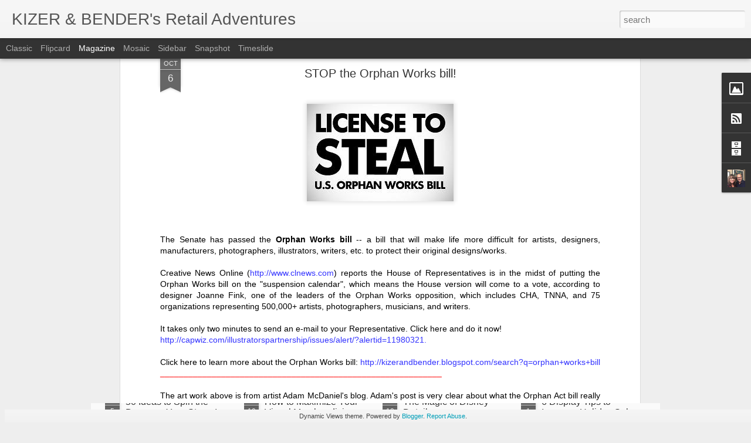

--- FILE ---
content_type: text/javascript; charset=UTF-8
request_url: http://www.retailadventuresblog.com/?v=0&action=initial&widgetId=BlogArchive1&responseType=js&xssi_token=AOuZoY7BYmTYXY7Aw2z6hUAK_VbjoKHFpA%3A1768650939519
body_size: 14071
content:
try {
_WidgetManager._HandleControllerResult('BlogArchive1', 'initial',{'url': 'http://www.retailadventuresblog.com/search?updated-min\x3d1969-12-31T18:00:00-06:00\x26updated-max\x3d292278994-08-17T07:12:55Z\x26max-results\x3d50', 'name': 'All Posts', 'expclass': 'expanded', 'toggleId': 'ALL-0', 'post-count': 886, 'data': [{'url': 'http://www.retailadventuresblog.com/2026/', 'name': '2026', 'expclass': 'expanded', 'toggleId': 'YEARLY-1767247200000', 'post-count': 2, 'data': [{'url': 'http://www.retailadventuresblog.com/2026/01/', 'name': 'January', 'expclass': 'expanded', 'toggleId': 'MONTHLY-1767247200000', 'post-count': 2, 'data': [{'url': 'http://www.retailadventuresblog.com/2026_01_08_archive.html', 'name': 'Jan 08', 'expclass': 'expanded', 'toggleId': 'DAILY-1767852000000', 'post-count': 1, 'posts': [{'title': '2026 is off to a fantastic start!', 'url': 'http://www.retailadventuresblog.com/2026/01/2026-is-off-to-fantastic-start.html'}]}, {'url': 'http://www.retailadventuresblog.com/2026_01_04_archive.html', 'name': 'Jan 04', 'expclass': 'collapsed', 'toggleId': 'DAILY-1767506400000', 'post-count': 1}]}]}, {'url': 'http://www.retailadventuresblog.com/2025/', 'name': '2025', 'expclass': 'collapsed', 'toggleId': 'YEARLY-1735711200000', 'post-count': 19, 'data': [{'url': 'http://www.retailadventuresblog.com/2025/12/', 'name': 'December', 'expclass': 'collapsed', 'toggleId': 'MONTHLY-1764568800000', 'post-count': 1, 'data': [{'url': 'http://www.retailadventuresblog.com/2025_12_10_archive.html', 'name': 'Dec 10', 'expclass': 'collapsed', 'toggleId': 'DAILY-1765346400000', 'post-count': 1}]}, {'url': 'http://www.retailadventuresblog.com/2025/11/', 'name': 'November', 'expclass': 'collapsed', 'toggleId': 'MONTHLY-1761973200000', 'post-count': 1, 'data': [{'url': 'http://www.retailadventuresblog.com/2025_11_10_archive.html', 'name': 'Nov 10', 'expclass': 'collapsed', 'toggleId': 'DAILY-1762754400000', 'post-count': 1}]}, {'url': 'http://www.retailadventuresblog.com/2025/10/', 'name': 'October', 'expclass': 'collapsed', 'toggleId': 'MONTHLY-1759294800000', 'post-count': 2, 'data': [{'url': 'http://www.retailadventuresblog.com/2025_10_31_archive.html', 'name': 'Oct 31', 'expclass': 'collapsed', 'toggleId': 'DAILY-1761886800000', 'post-count': 1}, {'url': 'http://www.retailadventuresblog.com/2025_10_13_archive.html', 'name': 'Oct 13', 'expclass': 'collapsed', 'toggleId': 'DAILY-1760331600000', 'post-count': 1}]}, {'url': 'http://www.retailadventuresblog.com/2025/09/', 'name': 'September', 'expclass': 'collapsed', 'toggleId': 'MONTHLY-1756702800000', 'post-count': 2, 'data': [{'url': 'http://www.retailadventuresblog.com/2025_09_30_archive.html', 'name': 'Sep 30', 'expclass': 'collapsed', 'toggleId': 'DAILY-1759208400000', 'post-count': 1}, {'url': 'http://www.retailadventuresblog.com/2025_09_01_archive.html', 'name': 'Sep 01', 'expclass': 'collapsed', 'toggleId': 'DAILY-1756702800000', 'post-count': 1}]}, {'url': 'http://www.retailadventuresblog.com/2025/08/', 'name': 'August', 'expclass': 'collapsed', 'toggleId': 'MONTHLY-1754024400000', 'post-count': 1, 'data': [{'url': 'http://www.retailadventuresblog.com/2025_08_10_archive.html', 'name': 'Aug 10', 'expclass': 'collapsed', 'toggleId': 'DAILY-1754802000000', 'post-count': 1}]}, {'url': 'http://www.retailadventuresblog.com/2025/07/', 'name': 'July', 'expclass': 'collapsed', 'toggleId': 'MONTHLY-1751346000000', 'post-count': 1, 'data': [{'url': 'http://www.retailadventuresblog.com/2025_07_07_archive.html', 'name': 'Jul 07', 'expclass': 'collapsed', 'toggleId': 'DAILY-1751864400000', 'post-count': 1}]}, {'url': 'http://www.retailadventuresblog.com/2025/06/', 'name': 'June', 'expclass': 'collapsed', 'toggleId': 'MONTHLY-1748754000000', 'post-count': 1, 'data': [{'url': 'http://www.retailadventuresblog.com/2025_06_02_archive.html', 'name': 'Jun 02', 'expclass': 'collapsed', 'toggleId': 'DAILY-1748840400000', 'post-count': 1}]}, {'url': 'http://www.retailadventuresblog.com/2025/05/', 'name': 'May', 'expclass': 'collapsed', 'toggleId': 'MONTHLY-1746075600000', 'post-count': 2, 'data': [{'url': 'http://www.retailadventuresblog.com/2025_05_19_archive.html', 'name': 'May 19', 'expclass': 'collapsed', 'toggleId': 'DAILY-1747630800000', 'post-count': 1}, {'url': 'http://www.retailadventuresblog.com/2025_05_13_archive.html', 'name': 'May 13', 'expclass': 'collapsed', 'toggleId': 'DAILY-1747112400000', 'post-count': 1}]}, {'url': 'http://www.retailadventuresblog.com/2025/04/', 'name': 'April', 'expclass': 'collapsed', 'toggleId': 'MONTHLY-1743483600000', 'post-count': 2, 'data': [{'url': 'http://www.retailadventuresblog.com/2025_04_23_archive.html', 'name': 'Apr 23', 'expclass': 'collapsed', 'toggleId': 'DAILY-1745384400000', 'post-count': 1}, {'url': 'http://www.retailadventuresblog.com/2025_04_17_archive.html', 'name': 'Apr 17', 'expclass': 'collapsed', 'toggleId': 'DAILY-1744866000000', 'post-count': 1}]}, {'url': 'http://www.retailadventuresblog.com/2025/03/', 'name': 'March', 'expclass': 'collapsed', 'toggleId': 'MONTHLY-1740808800000', 'post-count': 2, 'data': [{'url': 'http://www.retailadventuresblog.com/2025_03_29_archive.html', 'name': 'Mar 29', 'expclass': 'collapsed', 'toggleId': 'DAILY-1743224400000', 'post-count': 1}, {'url': 'http://www.retailadventuresblog.com/2025_03_07_archive.html', 'name': 'Mar 07', 'expclass': 'collapsed', 'toggleId': 'DAILY-1741327200000', 'post-count': 1}]}, {'url': 'http://www.retailadventuresblog.com/2025/02/', 'name': 'February', 'expclass': 'collapsed', 'toggleId': 'MONTHLY-1738389600000', 'post-count': 1, 'data': [{'url': 'http://www.retailadventuresblog.com/2025_02_27_archive.html', 'name': 'Feb 27', 'expclass': 'collapsed', 'toggleId': 'DAILY-1740636000000', 'post-count': 1}]}, {'url': 'http://www.retailadventuresblog.com/2025/01/', 'name': 'January', 'expclass': 'collapsed', 'toggleId': 'MONTHLY-1735711200000', 'post-count': 3, 'data': [{'url': 'http://www.retailadventuresblog.com/2025_01_31_archive.html', 'name': 'Jan 31', 'expclass': 'collapsed', 'toggleId': 'DAILY-1738303200000', 'post-count': 1}, {'url': 'http://www.retailadventuresblog.com/2025_01_21_archive.html', 'name': 'Jan 21', 'expclass': 'collapsed', 'toggleId': 'DAILY-1737439200000', 'post-count': 1}, {'url': 'http://www.retailadventuresblog.com/2025_01_03_archive.html', 'name': 'Jan 03', 'expclass': 'collapsed', 'toggleId': 'DAILY-1735884000000', 'post-count': 1}]}]}, {'url': 'http://www.retailadventuresblog.com/2024/', 'name': '2024', 'expclass': 'collapsed', 'toggleId': 'YEARLY-1704088800000', 'post-count': 17, 'data': [{'url': 'http://www.retailadventuresblog.com/2024/12/', 'name': 'December', 'expclass': 'collapsed', 'toggleId': 'MONTHLY-1733032800000', 'post-count': 3, 'data': [{'url': 'http://www.retailadventuresblog.com/2024_12_23_archive.html', 'name': 'Dec 23', 'expclass': 'collapsed', 'toggleId': 'DAILY-1734933600000', 'post-count': 1}, {'url': 'http://www.retailadventuresblog.com/2024_12_09_archive.html', 'name': 'Dec 09', 'expclass': 'collapsed', 'toggleId': 'DAILY-1733724000000', 'post-count': 1}, {'url': 'http://www.retailadventuresblog.com/2024_12_01_archive.html', 'name': 'Dec 01', 'expclass': 'collapsed', 'toggleId': 'DAILY-1733032800000', 'post-count': 1}]}, {'url': 'http://www.retailadventuresblog.com/2024/11/', 'name': 'November', 'expclass': 'collapsed', 'toggleId': 'MONTHLY-1730437200000', 'post-count': 1, 'data': [{'url': 'http://www.retailadventuresblog.com/2024_11_04_archive.html', 'name': 'Nov 04', 'expclass': 'collapsed', 'toggleId': 'DAILY-1730700000000', 'post-count': 1}]}, {'url': 'http://www.retailadventuresblog.com/2024/10/', 'name': 'October', 'expclass': 'collapsed', 'toggleId': 'MONTHLY-1727758800000', 'post-count': 1, 'data': [{'url': 'http://www.retailadventuresblog.com/2024_10_06_archive.html', 'name': 'Oct 06', 'expclass': 'collapsed', 'toggleId': 'DAILY-1728190800000', 'post-count': 1}]}, {'url': 'http://www.retailadventuresblog.com/2024/09/', 'name': 'September', 'expclass': 'collapsed', 'toggleId': 'MONTHLY-1725166800000', 'post-count': 1, 'data': [{'url': 'http://www.retailadventuresblog.com/2024_09_23_archive.html', 'name': 'Sep 23', 'expclass': 'collapsed', 'toggleId': 'DAILY-1727067600000', 'post-count': 1}]}, {'url': 'http://www.retailadventuresblog.com/2024/08/', 'name': 'August', 'expclass': 'collapsed', 'toggleId': 'MONTHLY-1722488400000', 'post-count': 3, 'data': [{'url': 'http://www.retailadventuresblog.com/2024_08_30_archive.html', 'name': 'Aug 30', 'expclass': 'collapsed', 'toggleId': 'DAILY-1724994000000', 'post-count': 1}, {'url': 'http://www.retailadventuresblog.com/2024_08_20_archive.html', 'name': 'Aug 20', 'expclass': 'collapsed', 'toggleId': 'DAILY-1724130000000', 'post-count': 1}, {'url': 'http://www.retailadventuresblog.com/2024_08_01_archive.html', 'name': 'Aug 01', 'expclass': 'collapsed', 'toggleId': 'DAILY-1722488400000', 'post-count': 1}]}, {'url': 'http://www.retailadventuresblog.com/2024/06/', 'name': 'June', 'expclass': 'collapsed', 'toggleId': 'MONTHLY-1717218000000', 'post-count': 2, 'data': [{'url': 'http://www.retailadventuresblog.com/2024_06_25_archive.html', 'name': 'Jun 25', 'expclass': 'collapsed', 'toggleId': 'DAILY-1719291600000', 'post-count': 1}, {'url': 'http://www.retailadventuresblog.com/2024_06_03_archive.html', 'name': 'Jun 03', 'expclass': 'collapsed', 'toggleId': 'DAILY-1717390800000', 'post-count': 1}]}, {'url': 'http://www.retailadventuresblog.com/2024/05/', 'name': 'May', 'expclass': 'collapsed', 'toggleId': 'MONTHLY-1714539600000', 'post-count': 1, 'data': [{'url': 'http://www.retailadventuresblog.com/2024_05_13_archive.html', 'name': 'May 13', 'expclass': 'collapsed', 'toggleId': 'DAILY-1715576400000', 'post-count': 1}]}, {'url': 'http://www.retailadventuresblog.com/2024/04/', 'name': 'April', 'expclass': 'collapsed', 'toggleId': 'MONTHLY-1711947600000', 'post-count': 2, 'data': [{'url': 'http://www.retailadventuresblog.com/2024_04_17_archive.html', 'name': 'Apr 17', 'expclass': 'collapsed', 'toggleId': 'DAILY-1713330000000', 'post-count': 1}, {'url': 'http://www.retailadventuresblog.com/2024_04_04_archive.html', 'name': 'Apr 04', 'expclass': 'collapsed', 'toggleId': 'DAILY-1712206800000', 'post-count': 1}]}, {'url': 'http://www.retailadventuresblog.com/2024/03/', 'name': 'March', 'expclass': 'collapsed', 'toggleId': 'MONTHLY-1709272800000', 'post-count': 1, 'data': [{'url': 'http://www.retailadventuresblog.com/2024_03_16_archive.html', 'name': 'Mar 16', 'expclass': 'collapsed', 'toggleId': 'DAILY-1710565200000', 'post-count': 1}]}, {'url': 'http://www.retailadventuresblog.com/2024/01/', 'name': 'January', 'expclass': 'collapsed', 'toggleId': 'MONTHLY-1704088800000', 'post-count': 2, 'data': [{'url': 'http://www.retailadventuresblog.com/2024_01_28_archive.html', 'name': 'Jan 28', 'expclass': 'collapsed', 'toggleId': 'DAILY-1706421600000', 'post-count': 1}, {'url': 'http://www.retailadventuresblog.com/2024_01_01_archive.html', 'name': 'Jan 01', 'expclass': 'collapsed', 'toggleId': 'DAILY-1704088800000', 'post-count': 1}]}]}, {'url': 'http://www.retailadventuresblog.com/2023/', 'name': '2023', 'expclass': 'collapsed', 'toggleId': 'YEARLY-1672552800000', 'post-count': 14, 'data': [{'url': 'http://www.retailadventuresblog.com/2023/12/', 'name': 'December', 'expclass': 'collapsed', 'toggleId': 'MONTHLY-1701410400000', 'post-count': 1, 'data': [{'url': 'http://www.retailadventuresblog.com/2023_12_28_archive.html', 'name': 'Dec 28', 'expclass': 'collapsed', 'toggleId': 'DAILY-1703743200000', 'post-count': 1}]}, {'url': 'http://www.retailadventuresblog.com/2023/11/', 'name': 'November', 'expclass': 'collapsed', 'toggleId': 'MONTHLY-1698814800000', 'post-count': 1, 'data': [{'url': 'http://www.retailadventuresblog.com/2023_11_22_archive.html', 'name': 'Nov 22', 'expclass': 'collapsed', 'toggleId': 'DAILY-1700632800000', 'post-count': 1}]}, {'url': 'http://www.retailadventuresblog.com/2023/10/', 'name': 'October', 'expclass': 'collapsed', 'toggleId': 'MONTHLY-1696136400000', 'post-count': 2, 'data': [{'url': 'http://www.retailadventuresblog.com/2023_10_24_archive.html', 'name': 'Oct 24', 'expclass': 'collapsed', 'toggleId': 'DAILY-1698123600000', 'post-count': 1}, {'url': 'http://www.retailadventuresblog.com/2023_10_05_archive.html', 'name': 'Oct 05', 'expclass': 'collapsed', 'toggleId': 'DAILY-1696482000000', 'post-count': 1}]}, {'url': 'http://www.retailadventuresblog.com/2023/08/', 'name': 'August', 'expclass': 'collapsed', 'toggleId': 'MONTHLY-1690866000000', 'post-count': 1, 'data': [{'url': 'http://www.retailadventuresblog.com/2023_08_08_archive.html', 'name': 'Aug 08', 'expclass': 'collapsed', 'toggleId': 'DAILY-1691470800000', 'post-count': 1}]}, {'url': 'http://www.retailadventuresblog.com/2023/07/', 'name': 'July', 'expclass': 'collapsed', 'toggleId': 'MONTHLY-1688187600000', 'post-count': 1, 'data': [{'url': 'http://www.retailadventuresblog.com/2023_07_07_archive.html', 'name': 'Jul 07', 'expclass': 'collapsed', 'toggleId': 'DAILY-1688706000000', 'post-count': 1}]}, {'url': 'http://www.retailadventuresblog.com/2023/06/', 'name': 'June', 'expclass': 'collapsed', 'toggleId': 'MONTHLY-1685595600000', 'post-count': 1, 'data': [{'url': 'http://www.retailadventuresblog.com/2023_06_19_archive.html', 'name': 'Jun 19', 'expclass': 'collapsed', 'toggleId': 'DAILY-1687150800000', 'post-count': 1}]}, {'url': 'http://www.retailadventuresblog.com/2023/05/', 'name': 'May', 'expclass': 'collapsed', 'toggleId': 'MONTHLY-1682917200000', 'post-count': 2, 'data': [{'url': 'http://www.retailadventuresblog.com/2023_05_22_archive.html', 'name': 'May 22', 'expclass': 'collapsed', 'toggleId': 'DAILY-1684731600000', 'post-count': 1}, {'url': 'http://www.retailadventuresblog.com/2023_05_09_archive.html', 'name': 'May 09', 'expclass': 'collapsed', 'toggleId': 'DAILY-1683608400000', 'post-count': 1}]}, {'url': 'http://www.retailadventuresblog.com/2023/04/', 'name': 'April', 'expclass': 'collapsed', 'toggleId': 'MONTHLY-1680325200000', 'post-count': 1, 'data': [{'url': 'http://www.retailadventuresblog.com/2023_04_17_archive.html', 'name': 'Apr 17', 'expclass': 'collapsed', 'toggleId': 'DAILY-1681707600000', 'post-count': 1}]}, {'url': 'http://www.retailadventuresblog.com/2023/03/', 'name': 'March', 'expclass': 'collapsed', 'toggleId': 'MONTHLY-1677650400000', 'post-count': 1, 'data': [{'url': 'http://www.retailadventuresblog.com/2023_03_27_archive.html', 'name': 'Mar 27', 'expclass': 'collapsed', 'toggleId': 'DAILY-1679893200000', 'post-count': 1}]}, {'url': 'http://www.retailadventuresblog.com/2023/02/', 'name': 'February', 'expclass': 'collapsed', 'toggleId': 'MONTHLY-1675231200000', 'post-count': 2, 'data': [{'url': 'http://www.retailadventuresblog.com/2023_02_22_archive.html', 'name': 'Feb 22', 'expclass': 'collapsed', 'toggleId': 'DAILY-1677045600000', 'post-count': 1}, {'url': 'http://www.retailadventuresblog.com/2023_02_14_archive.html', 'name': 'Feb 14', 'expclass': 'collapsed', 'toggleId': 'DAILY-1676354400000', 'post-count': 1}]}, {'url': 'http://www.retailadventuresblog.com/2023/01/', 'name': 'January', 'expclass': 'collapsed', 'toggleId': 'MONTHLY-1672552800000', 'post-count': 1, 'data': [{'url': 'http://www.retailadventuresblog.com/2023_01_25_archive.html', 'name': 'Jan 25', 'expclass': 'collapsed', 'toggleId': 'DAILY-1674626400000', 'post-count': 1}]}]}, {'url': 'http://www.retailadventuresblog.com/2022/', 'name': '2022', 'expclass': 'collapsed', 'toggleId': 'YEARLY-1641016800000', 'post-count': 19, 'data': [{'url': 'http://www.retailadventuresblog.com/2022/12/', 'name': 'December', 'expclass': 'collapsed', 'toggleId': 'MONTHLY-1669874400000', 'post-count': 1, 'data': [{'url': 'http://www.retailadventuresblog.com/2022_12_27_archive.html', 'name': 'Dec 27', 'expclass': 'collapsed', 'toggleId': 'DAILY-1672120800000', 'post-count': 1}]}, {'url': 'http://www.retailadventuresblog.com/2022/11/', 'name': 'November', 'expclass': 'collapsed', 'toggleId': 'MONTHLY-1667278800000', 'post-count': 2, 'data': [{'url': 'http://www.retailadventuresblog.com/2022_11_25_archive.html', 'name': 'Nov 25', 'expclass': 'collapsed', 'toggleId': 'DAILY-1669356000000', 'post-count': 1}, {'url': 'http://www.retailadventuresblog.com/2022_11_17_archive.html', 'name': 'Nov 17', 'expclass': 'collapsed', 'toggleId': 'DAILY-1668664800000', 'post-count': 1}]}, {'url': 'http://www.retailadventuresblog.com/2022/10/', 'name': 'October', 'expclass': 'collapsed', 'toggleId': 'MONTHLY-1664600400000', 'post-count': 1, 'data': [{'url': 'http://www.retailadventuresblog.com/2022_10_17_archive.html', 'name': 'Oct 17', 'expclass': 'collapsed', 'toggleId': 'DAILY-1665982800000', 'post-count': 1}]}, {'url': 'http://www.retailadventuresblog.com/2022/09/', 'name': 'September', 'expclass': 'collapsed', 'toggleId': 'MONTHLY-1662008400000', 'post-count': 2, 'data': [{'url': 'http://www.retailadventuresblog.com/2022_09_27_archive.html', 'name': 'Sep 27', 'expclass': 'collapsed', 'toggleId': 'DAILY-1664254800000', 'post-count': 1}, {'url': 'http://www.retailadventuresblog.com/2022_09_03_archive.html', 'name': 'Sep 03', 'expclass': 'collapsed', 'toggleId': 'DAILY-1662181200000', 'post-count': 1}]}, {'url': 'http://www.retailadventuresblog.com/2022/08/', 'name': 'August', 'expclass': 'collapsed', 'toggleId': 'MONTHLY-1659330000000', 'post-count': 2, 'data': [{'url': 'http://www.retailadventuresblog.com/2022_08_16_archive.html', 'name': 'Aug 16', 'expclass': 'collapsed', 'toggleId': 'DAILY-1660626000000', 'post-count': 1}, {'url': 'http://www.retailadventuresblog.com/2022_08_06_archive.html', 'name': 'Aug 06', 'expclass': 'collapsed', 'toggleId': 'DAILY-1659762000000', 'post-count': 1}]}, {'url': 'http://www.retailadventuresblog.com/2022/07/', 'name': 'July', 'expclass': 'collapsed', 'toggleId': 'MONTHLY-1656651600000', 'post-count': 1, 'data': [{'url': 'http://www.retailadventuresblog.com/2022_07_22_archive.html', 'name': 'Jul 22', 'expclass': 'collapsed', 'toggleId': 'DAILY-1658466000000', 'post-count': 1}]}, {'url': 'http://www.retailadventuresblog.com/2022/06/', 'name': 'June', 'expclass': 'collapsed', 'toggleId': 'MONTHLY-1654059600000', 'post-count': 2, 'data': [{'url': 'http://www.retailadventuresblog.com/2022_06_23_archive.html', 'name': 'Jun 23', 'expclass': 'collapsed', 'toggleId': 'DAILY-1655960400000', 'post-count': 1}, {'url': 'http://www.retailadventuresblog.com/2022_06_11_archive.html', 'name': 'Jun 11', 'expclass': 'collapsed', 'toggleId': 'DAILY-1654923600000', 'post-count': 1}]}, {'url': 'http://www.retailadventuresblog.com/2022/05/', 'name': 'May', 'expclass': 'collapsed', 'toggleId': 'MONTHLY-1651381200000', 'post-count': 3, 'data': [{'url': 'http://www.retailadventuresblog.com/2022_05_17_archive.html', 'name': 'May 17', 'expclass': 'collapsed', 'toggleId': 'DAILY-1652763600000', 'post-count': 1}, {'url': 'http://www.retailadventuresblog.com/2022_05_13_archive.html', 'name': 'May 13', 'expclass': 'collapsed', 'toggleId': 'DAILY-1652418000000', 'post-count': 1}, {'url': 'http://www.retailadventuresblog.com/2022_05_04_archive.html', 'name': 'May 04', 'expclass': 'collapsed', 'toggleId': 'DAILY-1651640400000', 'post-count': 1}]}, {'url': 'http://www.retailadventuresblog.com/2022/04/', 'name': 'April', 'expclass': 'collapsed', 'toggleId': 'MONTHLY-1648789200000', 'post-count': 1, 'data': [{'url': 'http://www.retailadventuresblog.com/2022_04_22_archive.html', 'name': 'Apr 22', 'expclass': 'collapsed', 'toggleId': 'DAILY-1650603600000', 'post-count': 1}]}, {'url': 'http://www.retailadventuresblog.com/2022/03/', 'name': 'March', 'expclass': 'collapsed', 'toggleId': 'MONTHLY-1646114400000', 'post-count': 1, 'data': [{'url': 'http://www.retailadventuresblog.com/2022_03_21_archive.html', 'name': 'Mar 21', 'expclass': 'collapsed', 'toggleId': 'DAILY-1647838800000', 'post-count': 1}]}, {'url': 'http://www.retailadventuresblog.com/2022/01/', 'name': 'January', 'expclass': 'collapsed', 'toggleId': 'MONTHLY-1641016800000', 'post-count': 3, 'data': [{'url': 'http://www.retailadventuresblog.com/2022_01_27_archive.html', 'name': 'Jan 27', 'expclass': 'collapsed', 'toggleId': 'DAILY-1643263200000', 'post-count': 1}, {'url': 'http://www.retailadventuresblog.com/2022_01_19_archive.html', 'name': 'Jan 19', 'expclass': 'collapsed', 'toggleId': 'DAILY-1642572000000', 'post-count': 1}, {'url': 'http://www.retailadventuresblog.com/2022_01_04_archive.html', 'name': 'Jan 04', 'expclass': 'collapsed', 'toggleId': 'DAILY-1641276000000', 'post-count': 1}]}]}, {'url': 'http://www.retailadventuresblog.com/2021/', 'name': '2021', 'expclass': 'collapsed', 'toggleId': 'YEARLY-1609480800000', 'post-count': 15, 'data': [{'url': 'http://www.retailadventuresblog.com/2021/12/', 'name': 'December', 'expclass': 'collapsed', 'toggleId': 'MONTHLY-1638338400000', 'post-count': 2, 'data': [{'url': 'http://www.retailadventuresblog.com/2021_12_14_archive.html', 'name': 'Dec 14', 'expclass': 'collapsed', 'toggleId': 'DAILY-1639461600000', 'post-count': 1}, {'url': 'http://www.retailadventuresblog.com/2021_12_06_archive.html', 'name': 'Dec 06', 'expclass': 'collapsed', 'toggleId': 'DAILY-1638770400000', 'post-count': 1}]}, {'url': 'http://www.retailadventuresblog.com/2021/11/', 'name': 'November', 'expclass': 'collapsed', 'toggleId': 'MONTHLY-1635742800000', 'post-count': 1, 'data': [{'url': 'http://www.retailadventuresblog.com/2021_11_04_archive.html', 'name': 'Nov 04', 'expclass': 'collapsed', 'toggleId': 'DAILY-1636002000000', 'post-count': 1}]}, {'url': 'http://www.retailadventuresblog.com/2021/10/', 'name': 'October', 'expclass': 'collapsed', 'toggleId': 'MONTHLY-1633064400000', 'post-count': 1, 'data': [{'url': 'http://www.retailadventuresblog.com/2021_10_25_archive.html', 'name': 'Oct 25', 'expclass': 'collapsed', 'toggleId': 'DAILY-1635138000000', 'post-count': 1}]}, {'url': 'http://www.retailadventuresblog.com/2021/08/', 'name': 'August', 'expclass': 'collapsed', 'toggleId': 'MONTHLY-1627794000000', 'post-count': 1, 'data': [{'url': 'http://www.retailadventuresblog.com/2021_08_25_archive.html', 'name': 'Aug 25', 'expclass': 'collapsed', 'toggleId': 'DAILY-1629867600000', 'post-count': 1}]}, {'url': 'http://www.retailadventuresblog.com/2021/07/', 'name': 'July', 'expclass': 'collapsed', 'toggleId': 'MONTHLY-1625115600000', 'post-count': 1, 'data': [{'url': 'http://www.retailadventuresblog.com/2021_07_13_archive.html', 'name': 'Jul 13', 'expclass': 'collapsed', 'toggleId': 'DAILY-1626152400000', 'post-count': 1}]}, {'url': 'http://www.retailadventuresblog.com/2021/06/', 'name': 'June', 'expclass': 'collapsed', 'toggleId': 'MONTHLY-1622523600000', 'post-count': 3, 'data': [{'url': 'http://www.retailadventuresblog.com/2021_06_28_archive.html', 'name': 'Jun 28', 'expclass': 'collapsed', 'toggleId': 'DAILY-1624856400000', 'post-count': 1}, {'url': 'http://www.retailadventuresblog.com/2021_06_06_archive.html', 'name': 'Jun 06', 'expclass': 'collapsed', 'toggleId': 'DAILY-1622955600000', 'post-count': 1}, {'url': 'http://www.retailadventuresblog.com/2021_06_02_archive.html', 'name': 'Jun 02', 'expclass': 'collapsed', 'toggleId': 'DAILY-1622610000000', 'post-count': 1}]}, {'url': 'http://www.retailadventuresblog.com/2021/05/', 'name': 'May', 'expclass': 'collapsed', 'toggleId': 'MONTHLY-1619845200000', 'post-count': 2, 'data': [{'url': 'http://www.retailadventuresblog.com/2021_05_19_archive.html', 'name': 'May 19', 'expclass': 'collapsed', 'toggleId': 'DAILY-1621400400000', 'post-count': 1}, {'url': 'http://www.retailadventuresblog.com/2021_05_03_archive.html', 'name': 'May 03', 'expclass': 'collapsed', 'toggleId': 'DAILY-1620018000000', 'post-count': 1}]}, {'url': 'http://www.retailadventuresblog.com/2021/04/', 'name': 'April', 'expclass': 'collapsed', 'toggleId': 'MONTHLY-1617253200000', 'post-count': 1, 'data': [{'url': 'http://www.retailadventuresblog.com/2021_04_01_archive.html', 'name': 'Apr 01', 'expclass': 'collapsed', 'toggleId': 'DAILY-1617253200000', 'post-count': 1}]}, {'url': 'http://www.retailadventuresblog.com/2021/02/', 'name': 'February', 'expclass': 'collapsed', 'toggleId': 'MONTHLY-1612159200000', 'post-count': 1, 'data': [{'url': 'http://www.retailadventuresblog.com/2021_02_17_archive.html', 'name': 'Feb 17', 'expclass': 'collapsed', 'toggleId': 'DAILY-1613541600000', 'post-count': 1}]}, {'url': 'http://www.retailadventuresblog.com/2021/01/', 'name': 'January', 'expclass': 'collapsed', 'toggleId': 'MONTHLY-1609480800000', 'post-count': 2, 'data': [{'url': 'http://www.retailadventuresblog.com/2021_01_29_archive.html', 'name': 'Jan 29', 'expclass': 'collapsed', 'toggleId': 'DAILY-1611900000000', 'post-count': 1}, {'url': 'http://www.retailadventuresblog.com/2021_01_20_archive.html', 'name': 'Jan 20', 'expclass': 'collapsed', 'toggleId': 'DAILY-1611122400000', 'post-count': 1}]}]}, {'url': 'http://www.retailadventuresblog.com/2020/', 'name': '2020', 'expclass': 'collapsed', 'toggleId': 'YEARLY-1577858400000', 'post-count': 32, 'data': [{'url': 'http://www.retailadventuresblog.com/2020/12/', 'name': 'December', 'expclass': 'collapsed', 'toggleId': 'MONTHLY-1606802400000', 'post-count': 2, 'data': [{'url': 'http://www.retailadventuresblog.com/2020_12_16_archive.html', 'name': 'Dec 16', 'expclass': 'collapsed', 'toggleId': 'DAILY-1608098400000', 'post-count': 1}, {'url': 'http://www.retailadventuresblog.com/2020_12_01_archive.html', 'name': 'Dec 01', 'expclass': 'collapsed', 'toggleId': 'DAILY-1606802400000', 'post-count': 1}]}, {'url': 'http://www.retailadventuresblog.com/2020/11/', 'name': 'November', 'expclass': 'collapsed', 'toggleId': 'MONTHLY-1604206800000', 'post-count': 1, 'data': [{'url': 'http://www.retailadventuresblog.com/2020_11_18_archive.html', 'name': 'Nov 18', 'expclass': 'collapsed', 'toggleId': 'DAILY-1605679200000', 'post-count': 1}]}, {'url': 'http://www.retailadventuresblog.com/2020/10/', 'name': 'October', 'expclass': 'collapsed', 'toggleId': 'MONTHLY-1601528400000', 'post-count': 1, 'data': [{'url': 'http://www.retailadventuresblog.com/2020_10_22_archive.html', 'name': 'Oct 22', 'expclass': 'collapsed', 'toggleId': 'DAILY-1603342800000', 'post-count': 1}]}, {'url': 'http://www.retailadventuresblog.com/2020/09/', 'name': 'September', 'expclass': 'collapsed', 'toggleId': 'MONTHLY-1598936400000', 'post-count': 1, 'data': [{'url': 'http://www.retailadventuresblog.com/2020_09_28_archive.html', 'name': 'Sep 28', 'expclass': 'collapsed', 'toggleId': 'DAILY-1601269200000', 'post-count': 1}]}, {'url': 'http://www.retailadventuresblog.com/2020/08/', 'name': 'August', 'expclass': 'collapsed', 'toggleId': 'MONTHLY-1596258000000', 'post-count': 2, 'data': [{'url': 'http://www.retailadventuresblog.com/2020_08_26_archive.html', 'name': 'Aug 26', 'expclass': 'collapsed', 'toggleId': 'DAILY-1598418000000', 'post-count': 1}, {'url': 'http://www.retailadventuresblog.com/2020_08_03_archive.html', 'name': 'Aug 03', 'expclass': 'collapsed', 'toggleId': 'DAILY-1596430800000', 'post-count': 1}]}, {'url': 'http://www.retailadventuresblog.com/2020/07/', 'name': 'July', 'expclass': 'collapsed', 'toggleId': 'MONTHLY-1593579600000', 'post-count': 2, 'data': [{'url': 'http://www.retailadventuresblog.com/2020_07_23_archive.html', 'name': 'Jul 23', 'expclass': 'collapsed', 'toggleId': 'DAILY-1595480400000', 'post-count': 1}, {'url': 'http://www.retailadventuresblog.com/2020_07_01_archive.html', 'name': 'Jul 01', 'expclass': 'collapsed', 'toggleId': 'DAILY-1593579600000', 'post-count': 1}]}, {'url': 'http://www.retailadventuresblog.com/2020/06/', 'name': 'June', 'expclass': 'collapsed', 'toggleId': 'MONTHLY-1590987600000', 'post-count': 3, 'data': [{'url': 'http://www.retailadventuresblog.com/2020_06_26_archive.html', 'name': 'Jun 26', 'expclass': 'collapsed', 'toggleId': 'DAILY-1593147600000', 'post-count': 1}, {'url': 'http://www.retailadventuresblog.com/2020_06_18_archive.html', 'name': 'Jun 18', 'expclass': 'collapsed', 'toggleId': 'DAILY-1592456400000', 'post-count': 1}, {'url': 'http://www.retailadventuresblog.com/2020_06_04_archive.html', 'name': 'Jun 04', 'expclass': 'collapsed', 'toggleId': 'DAILY-1591246800000', 'post-count': 1}]}, {'url': 'http://www.retailadventuresblog.com/2020/05/', 'name': 'May', 'expclass': 'collapsed', 'toggleId': 'MONTHLY-1588309200000', 'post-count': 5, 'data': [{'url': 'http://www.retailadventuresblog.com/2020_05_23_archive.html', 'name': 'May 23', 'expclass': 'collapsed', 'toggleId': 'DAILY-1590210000000', 'post-count': 1}, {'url': 'http://www.retailadventuresblog.com/2020_05_18_archive.html', 'name': 'May 18', 'expclass': 'collapsed', 'toggleId': 'DAILY-1589778000000', 'post-count': 1}, {'url': 'http://www.retailadventuresblog.com/2020_05_15_archive.html', 'name': 'May 15', 'expclass': 'collapsed', 'toggleId': 'DAILY-1589518800000', 'post-count': 1}, {'url': 'http://www.retailadventuresblog.com/2020_05_14_archive.html', 'name': 'May 14', 'expclass': 'collapsed', 'toggleId': 'DAILY-1589432400000', 'post-count': 1}, {'url': 'http://www.retailadventuresblog.com/2020_05_07_archive.html', 'name': 'May 07', 'expclass': 'collapsed', 'toggleId': 'DAILY-1588827600000', 'post-count': 1}]}, {'url': 'http://www.retailadventuresblog.com/2020/04/', 'name': 'April', 'expclass': 'collapsed', 'toggleId': 'MONTHLY-1585717200000', 'post-count': 8, 'data': [{'url': 'http://www.retailadventuresblog.com/2020_04_26_archive.html', 'name': 'Apr 26', 'expclass': 'collapsed', 'toggleId': 'DAILY-1587877200000', 'post-count': 1}, {'url': 'http://www.retailadventuresblog.com/2020_04_22_archive.html', 'name': 'Apr 22', 'expclass': 'collapsed', 'toggleId': 'DAILY-1587531600000', 'post-count': 2}, {'url': 'http://www.retailadventuresblog.com/2020_04_17_archive.html', 'name': 'Apr 17', 'expclass': 'collapsed', 'toggleId': 'DAILY-1587099600000', 'post-count': 1}, {'url': 'http://www.retailadventuresblog.com/2020_04_16_archive.html', 'name': 'Apr 16', 'expclass': 'collapsed', 'toggleId': 'DAILY-1587013200000', 'post-count': 1}, {'url': 'http://www.retailadventuresblog.com/2020_04_13_archive.html', 'name': 'Apr 13', 'expclass': 'collapsed', 'toggleId': 'DAILY-1586754000000', 'post-count': 1}, {'url': 'http://www.retailadventuresblog.com/2020_04_08_archive.html', 'name': 'Apr 08', 'expclass': 'collapsed', 'toggleId': 'DAILY-1586322000000', 'post-count': 1}, {'url': 'http://www.retailadventuresblog.com/2020_04_03_archive.html', 'name': 'Apr 03', 'expclass': 'collapsed', 'toggleId': 'DAILY-1585890000000', 'post-count': 1}]}, {'url': 'http://www.retailadventuresblog.com/2020/03/', 'name': 'March', 'expclass': 'collapsed', 'toggleId': 'MONTHLY-1583042400000', 'post-count': 3, 'data': [{'url': 'http://www.retailadventuresblog.com/2020_03_30_archive.html', 'name': 'Mar 30', 'expclass': 'collapsed', 'toggleId': 'DAILY-1585544400000', 'post-count': 1}, {'url': 'http://www.retailadventuresblog.com/2020_03_20_archive.html', 'name': 'Mar 20', 'expclass': 'collapsed', 'toggleId': 'DAILY-1584680400000', 'post-count': 1}, {'url': 'http://www.retailadventuresblog.com/2020_03_01_archive.html', 'name': 'Mar 01', 'expclass': 'collapsed', 'toggleId': 'DAILY-1583042400000', 'post-count': 1}]}, {'url': 'http://www.retailadventuresblog.com/2020/01/', 'name': 'January', 'expclass': 'collapsed', 'toggleId': 'MONTHLY-1577858400000', 'post-count': 4, 'data': [{'url': 'http://www.retailadventuresblog.com/2020_01_27_archive.html', 'name': 'Jan 27', 'expclass': 'collapsed', 'toggleId': 'DAILY-1580104800000', 'post-count': 1}, {'url': 'http://www.retailadventuresblog.com/2020_01_16_archive.html', 'name': 'Jan 16', 'expclass': 'collapsed', 'toggleId': 'DAILY-1579154400000', 'post-count': 1}, {'url': 'http://www.retailadventuresblog.com/2020_01_11_archive.html', 'name': 'Jan 11', 'expclass': 'collapsed', 'toggleId': 'DAILY-1578722400000', 'post-count': 1}, {'url': 'http://www.retailadventuresblog.com/2020_01_02_archive.html', 'name': 'Jan 02', 'expclass': 'collapsed', 'toggleId': 'DAILY-1577944800000', 'post-count': 1}]}]}, {'url': 'http://www.retailadventuresblog.com/2019/', 'name': '2019', 'expclass': 'collapsed', 'toggleId': 'YEARLY-1546322400000', 'post-count': 26, 'data': [{'url': 'http://www.retailadventuresblog.com/2019/12/', 'name': 'December', 'expclass': 'collapsed', 'toggleId': 'MONTHLY-1575180000000', 'post-count': 3, 'data': [{'url': 'http://www.retailadventuresblog.com/2019_12_21_archive.html', 'name': 'Dec 21', 'expclass': 'collapsed', 'toggleId': 'DAILY-1576908000000', 'post-count': 1}, {'url': 'http://www.retailadventuresblog.com/2019_12_15_archive.html', 'name': 'Dec 15', 'expclass': 'collapsed', 'toggleId': 'DAILY-1576389600000', 'post-count': 1}, {'url': 'http://www.retailadventuresblog.com/2019_12_10_archive.html', 'name': 'Dec 10', 'expclass': 'collapsed', 'toggleId': 'DAILY-1575957600000', 'post-count': 1}]}, {'url': 'http://www.retailadventuresblog.com/2019/11/', 'name': 'November', 'expclass': 'collapsed', 'toggleId': 'MONTHLY-1572584400000', 'post-count': 3, 'data': [{'url': 'http://www.retailadventuresblog.com/2019_11_25_archive.html', 'name': 'Nov 25', 'expclass': 'collapsed', 'toggleId': 'DAILY-1574661600000', 'post-count': 1}, {'url': 'http://www.retailadventuresblog.com/2019_11_16_archive.html', 'name': 'Nov 16', 'expclass': 'collapsed', 'toggleId': 'DAILY-1573884000000', 'post-count': 1}, {'url': 'http://www.retailadventuresblog.com/2019_11_08_archive.html', 'name': 'Nov 08', 'expclass': 'collapsed', 'toggleId': 'DAILY-1573192800000', 'post-count': 1}]}, {'url': 'http://www.retailadventuresblog.com/2019/10/', 'name': 'October', 'expclass': 'collapsed', 'toggleId': 'MONTHLY-1569906000000', 'post-count': 2, 'data': [{'url': 'http://www.retailadventuresblog.com/2019_10_20_archive.html', 'name': 'Oct 20', 'expclass': 'collapsed', 'toggleId': 'DAILY-1571547600000', 'post-count': 1}, {'url': 'http://www.retailadventuresblog.com/2019_10_01_archive.html', 'name': 'Oct 01', 'expclass': 'collapsed', 'toggleId': 'DAILY-1569906000000', 'post-count': 1}]}, {'url': 'http://www.retailadventuresblog.com/2019/09/', 'name': 'September', 'expclass': 'collapsed', 'toggleId': 'MONTHLY-1567314000000', 'post-count': 2, 'data': [{'url': 'http://www.retailadventuresblog.com/2019_09_09_archive.html', 'name': 'Sep 09', 'expclass': 'collapsed', 'toggleId': 'DAILY-1568005200000', 'post-count': 1}, {'url': 'http://www.retailadventuresblog.com/2019_09_03_archive.html', 'name': 'Sep 03', 'expclass': 'collapsed', 'toggleId': 'DAILY-1567486800000', 'post-count': 1}]}, {'url': 'http://www.retailadventuresblog.com/2019/08/', 'name': 'August', 'expclass': 'collapsed', 'toggleId': 'MONTHLY-1564635600000', 'post-count': 2, 'data': [{'url': 'http://www.retailadventuresblog.com/2019_08_08_archive.html', 'name': 'Aug 08', 'expclass': 'collapsed', 'toggleId': 'DAILY-1565240400000', 'post-count': 1}, {'url': 'http://www.retailadventuresblog.com/2019_08_03_archive.html', 'name': 'Aug 03', 'expclass': 'collapsed', 'toggleId': 'DAILY-1564808400000', 'post-count': 1}]}, {'url': 'http://www.retailadventuresblog.com/2019/07/', 'name': 'July', 'expclass': 'collapsed', 'toggleId': 'MONTHLY-1561957200000', 'post-count': 1, 'data': [{'url': 'http://www.retailadventuresblog.com/2019_07_08_archive.html', 'name': 'Jul 08', 'expclass': 'collapsed', 'toggleId': 'DAILY-1562562000000', 'post-count': 1}]}, {'url': 'http://www.retailadventuresblog.com/2019/06/', 'name': 'June', 'expclass': 'collapsed', 'toggleId': 'MONTHLY-1559365200000', 'post-count': 3, 'data': [{'url': 'http://www.retailadventuresblog.com/2019_06_24_archive.html', 'name': 'Jun 24', 'expclass': 'collapsed', 'toggleId': 'DAILY-1561352400000', 'post-count': 1}, {'url': 'http://www.retailadventuresblog.com/2019_06_17_archive.html', 'name': 'Jun 17', 'expclass': 'collapsed', 'toggleId': 'DAILY-1560747600000', 'post-count': 1}, {'url': 'http://www.retailadventuresblog.com/2019_06_04_archive.html', 'name': 'Jun 04', 'expclass': 'collapsed', 'toggleId': 'DAILY-1559624400000', 'post-count': 1}]}, {'url': 'http://www.retailadventuresblog.com/2019/05/', 'name': 'May', 'expclass': 'collapsed', 'toggleId': 'MONTHLY-1556686800000', 'post-count': 1, 'data': [{'url': 'http://www.retailadventuresblog.com/2019_05_27_archive.html', 'name': 'May 27', 'expclass': 'collapsed', 'toggleId': 'DAILY-1558933200000', 'post-count': 1}]}, {'url': 'http://www.retailadventuresblog.com/2019/04/', 'name': 'April', 'expclass': 'collapsed', 'toggleId': 'MONTHLY-1554094800000', 'post-count': 3, 'data': [{'url': 'http://www.retailadventuresblog.com/2019_04_29_archive.html', 'name': 'Apr 29', 'expclass': 'collapsed', 'toggleId': 'DAILY-1556514000000', 'post-count': 1}, {'url': 'http://www.retailadventuresblog.com/2019_04_19_archive.html', 'name': 'Apr 19', 'expclass': 'collapsed', 'toggleId': 'DAILY-1555650000000', 'post-count': 1}, {'url': 'http://www.retailadventuresblog.com/2019_04_03_archive.html', 'name': 'Apr 03', 'expclass': 'collapsed', 'toggleId': 'DAILY-1554267600000', 'post-count': 1}]}, {'url': 'http://www.retailadventuresblog.com/2019/03/', 'name': 'March', 'expclass': 'collapsed', 'toggleId': 'MONTHLY-1551420000000', 'post-count': 2, 'data': [{'url': 'http://www.retailadventuresblog.com/2019_03_18_archive.html', 'name': 'Mar 18', 'expclass': 'collapsed', 'toggleId': 'DAILY-1552885200000', 'post-count': 1}, {'url': 'http://www.retailadventuresblog.com/2019_03_10_archive.html', 'name': 'Mar 10', 'expclass': 'collapsed', 'toggleId': 'DAILY-1552197600000', 'post-count': 1}]}, {'url': 'http://www.retailadventuresblog.com/2019/02/', 'name': 'February', 'expclass': 'collapsed', 'toggleId': 'MONTHLY-1549000800000', 'post-count': 2, 'data': [{'url': 'http://www.retailadventuresblog.com/2019_02_17_archive.html', 'name': 'Feb 17', 'expclass': 'collapsed', 'toggleId': 'DAILY-1550383200000', 'post-count': 1}, {'url': 'http://www.retailadventuresblog.com/2019_02_05_archive.html', 'name': 'Feb 05', 'expclass': 'collapsed', 'toggleId': 'DAILY-1549346400000', 'post-count': 1}]}, {'url': 'http://www.retailadventuresblog.com/2019/01/', 'name': 'January', 'expclass': 'collapsed', 'toggleId': 'MONTHLY-1546322400000', 'post-count': 2, 'data': [{'url': 'http://www.retailadventuresblog.com/2019_01_23_archive.html', 'name': 'Jan 23', 'expclass': 'collapsed', 'toggleId': 'DAILY-1548223200000', 'post-count': 1}, {'url': 'http://www.retailadventuresblog.com/2019_01_08_archive.html', 'name': 'Jan 08', 'expclass': 'collapsed', 'toggleId': 'DAILY-1546927200000', 'post-count': 1}]}]}, {'url': 'http://www.retailadventuresblog.com/2018/', 'name': '2018', 'expclass': 'collapsed', 'toggleId': 'YEARLY-1514786400000', 'post-count': 24, 'data': [{'url': 'http://www.retailadventuresblog.com/2018/12/', 'name': 'December', 'expclass': 'collapsed', 'toggleId': 'MONTHLY-1543644000000', 'post-count': 2, 'data': [{'url': 'http://www.retailadventuresblog.com/2018_12_30_archive.html', 'name': 'Dec 30', 'expclass': 'collapsed', 'toggleId': 'DAILY-1546149600000', 'post-count': 1}, {'url': 'http://www.retailadventuresblog.com/2018_12_13_archive.html', 'name': 'Dec 13', 'expclass': 'collapsed', 'toggleId': 'DAILY-1544680800000', 'post-count': 1}]}, {'url': 'http://www.retailadventuresblog.com/2018/11/', 'name': 'November', 'expclass': 'collapsed', 'toggleId': 'MONTHLY-1541048400000', 'post-count': 2, 'data': [{'url': 'http://www.retailadventuresblog.com/2018_11_27_archive.html', 'name': 'Nov 27', 'expclass': 'collapsed', 'toggleId': 'DAILY-1543298400000', 'post-count': 1}, {'url': 'http://www.retailadventuresblog.com/2018_11_12_archive.html', 'name': 'Nov 12', 'expclass': 'collapsed', 'toggleId': 'DAILY-1542002400000', 'post-count': 1}]}, {'url': 'http://www.retailadventuresblog.com/2018/10/', 'name': 'October', 'expclass': 'collapsed', 'toggleId': 'MONTHLY-1538370000000', 'post-count': 3, 'data': [{'url': 'http://www.retailadventuresblog.com/2018_10_25_archive.html', 'name': 'Oct 25', 'expclass': 'collapsed', 'toggleId': 'DAILY-1540443600000', 'post-count': 1}, {'url': 'http://www.retailadventuresblog.com/2018_10_17_archive.html', 'name': 'Oct 17', 'expclass': 'collapsed', 'toggleId': 'DAILY-1539752400000', 'post-count': 1}, {'url': 'http://www.retailadventuresblog.com/2018_10_08_archive.html', 'name': 'Oct 08', 'expclass': 'collapsed', 'toggleId': 'DAILY-1538974800000', 'post-count': 1}]}, {'url': 'http://www.retailadventuresblog.com/2018/09/', 'name': 'September', 'expclass': 'collapsed', 'toggleId': 'MONTHLY-1535778000000', 'post-count': 3, 'data': [{'url': 'http://www.retailadventuresblog.com/2018_09_26_archive.html', 'name': 'Sep 26', 'expclass': 'collapsed', 'toggleId': 'DAILY-1537938000000', 'post-count': 1}, {'url': 'http://www.retailadventuresblog.com/2018_09_17_archive.html', 'name': 'Sep 17', 'expclass': 'collapsed', 'toggleId': 'DAILY-1537160400000', 'post-count': 1}, {'url': 'http://www.retailadventuresblog.com/2018_09_10_archive.html', 'name': 'Sep 10', 'expclass': 'collapsed', 'toggleId': 'DAILY-1536555600000', 'post-count': 1}]}, {'url': 'http://www.retailadventuresblog.com/2018/08/', 'name': 'August', 'expclass': 'collapsed', 'toggleId': 'MONTHLY-1533099600000', 'post-count': 3, 'data': [{'url': 'http://www.retailadventuresblog.com/2018_08_28_archive.html', 'name': 'Aug 28', 'expclass': 'collapsed', 'toggleId': 'DAILY-1535432400000', 'post-count': 1}, {'url': 'http://www.retailadventuresblog.com/2018_08_16_archive.html', 'name': 'Aug 16', 'expclass': 'collapsed', 'toggleId': 'DAILY-1534395600000', 'post-count': 1}, {'url': 'http://www.retailadventuresblog.com/2018_08_06_archive.html', 'name': 'Aug 06', 'expclass': 'collapsed', 'toggleId': 'DAILY-1533531600000', 'post-count': 1}]}, {'url': 'http://www.retailadventuresblog.com/2018/07/', 'name': 'July', 'expclass': 'collapsed', 'toggleId': 'MONTHLY-1530421200000', 'post-count': 2, 'data': [{'url': 'http://www.retailadventuresblog.com/2018_07_02_archive.html', 'name': 'Jul 02', 'expclass': 'collapsed', 'toggleId': 'DAILY-1530507600000', 'post-count': 1}, {'url': 'http://www.retailadventuresblog.com/2018_07_01_archive.html', 'name': 'Jul 01', 'expclass': 'collapsed', 'toggleId': 'DAILY-1530421200000', 'post-count': 1}]}, {'url': 'http://www.retailadventuresblog.com/2018/05/', 'name': 'May', 'expclass': 'collapsed', 'toggleId': 'MONTHLY-1525150800000', 'post-count': 2, 'data': [{'url': 'http://www.retailadventuresblog.com/2018_05_25_archive.html', 'name': 'May 25', 'expclass': 'collapsed', 'toggleId': 'DAILY-1527224400000', 'post-count': 1}, {'url': 'http://www.retailadventuresblog.com/2018_05_14_archive.html', 'name': 'May 14', 'expclass': 'collapsed', 'toggleId': 'DAILY-1526274000000', 'post-count': 1}]}, {'url': 'http://www.retailadventuresblog.com/2018/04/', 'name': 'April', 'expclass': 'collapsed', 'toggleId': 'MONTHLY-1522558800000', 'post-count': 2, 'data': [{'url': 'http://www.retailadventuresblog.com/2018_04_28_archive.html', 'name': 'Apr 28', 'expclass': 'collapsed', 'toggleId': 'DAILY-1524891600000', 'post-count': 1}, {'url': 'http://www.retailadventuresblog.com/2018_04_13_archive.html', 'name': 'Apr 13', 'expclass': 'collapsed', 'toggleId': 'DAILY-1523595600000', 'post-count': 1}]}, {'url': 'http://www.retailadventuresblog.com/2018/03/', 'name': 'March', 'expclass': 'collapsed', 'toggleId': 'MONTHLY-1519884000000', 'post-count': 2, 'data': [{'url': 'http://www.retailadventuresblog.com/2018_03_27_archive.html', 'name': 'Mar 27', 'expclass': 'collapsed', 'toggleId': 'DAILY-1522126800000', 'post-count': 1}, {'url': 'http://www.retailadventuresblog.com/2018_03_19_archive.html', 'name': 'Mar 19', 'expclass': 'collapsed', 'toggleId': 'DAILY-1521435600000', 'post-count': 1}]}, {'url': 'http://www.retailadventuresblog.com/2018/02/', 'name': 'February', 'expclass': 'collapsed', 'toggleId': 'MONTHLY-1517464800000', 'post-count': 1, 'data': [{'url': 'http://www.retailadventuresblog.com/2018_02_13_archive.html', 'name': 'Feb 13', 'expclass': 'collapsed', 'toggleId': 'DAILY-1518501600000', 'post-count': 1}]}, {'url': 'http://www.retailadventuresblog.com/2018/01/', 'name': 'January', 'expclass': 'collapsed', 'toggleId': 'MONTHLY-1514786400000', 'post-count': 2, 'data': [{'url': 'http://www.retailadventuresblog.com/2018_01_24_archive.html', 'name': 'Jan 24', 'expclass': 'collapsed', 'toggleId': 'DAILY-1516773600000', 'post-count': 1}, {'url': 'http://www.retailadventuresblog.com/2018_01_13_archive.html', 'name': 'Jan 13', 'expclass': 'collapsed', 'toggleId': 'DAILY-1515823200000', 'post-count': 1}]}]}, {'url': 'http://www.retailadventuresblog.com/2017/', 'name': '2017', 'expclass': 'collapsed', 'toggleId': 'YEARLY-1483250400000', 'post-count': 19, 'data': [{'url': 'http://www.retailadventuresblog.com/2017/12/', 'name': 'December', 'expclass': 'collapsed', 'toggleId': 'MONTHLY-1512108000000', 'post-count': 2, 'data': [{'url': 'http://www.retailadventuresblog.com/2017_12_18_archive.html', 'name': 'Dec 18', 'expclass': 'collapsed', 'toggleId': 'DAILY-1513576800000', 'post-count': 1}, {'url': 'http://www.retailadventuresblog.com/2017_12_01_archive.html', 'name': 'Dec 01', 'expclass': 'collapsed', 'toggleId': 'DAILY-1512108000000', 'post-count': 1}]}, {'url': 'http://www.retailadventuresblog.com/2017/11/', 'name': 'November', 'expclass': 'collapsed', 'toggleId': 'MONTHLY-1509512400000', 'post-count': 2, 'data': [{'url': 'http://www.retailadventuresblog.com/2017_11_13_archive.html', 'name': 'Nov 13', 'expclass': 'collapsed', 'toggleId': 'DAILY-1510552800000', 'post-count': 1}, {'url': 'http://www.retailadventuresblog.com/2017_11_07_archive.html', 'name': 'Nov 07', 'expclass': 'collapsed', 'toggleId': 'DAILY-1510034400000', 'post-count': 1}]}, {'url': 'http://www.retailadventuresblog.com/2017/10/', 'name': 'October', 'expclass': 'collapsed', 'toggleId': 'MONTHLY-1506834000000', 'post-count': 2, 'data': [{'url': 'http://www.retailadventuresblog.com/2017_10_23_archive.html', 'name': 'Oct 23', 'expclass': 'collapsed', 'toggleId': 'DAILY-1508734800000', 'post-count': 1}, {'url': 'http://www.retailadventuresblog.com/2017_10_10_archive.html', 'name': 'Oct 10', 'expclass': 'collapsed', 'toggleId': 'DAILY-1507611600000', 'post-count': 1}]}, {'url': 'http://www.retailadventuresblog.com/2017/09/', 'name': 'September', 'expclass': 'collapsed', 'toggleId': 'MONTHLY-1504242000000', 'post-count': 4, 'data': [{'url': 'http://www.retailadventuresblog.com/2017_09_29_archive.html', 'name': 'Sep 29', 'expclass': 'collapsed', 'toggleId': 'DAILY-1506661200000', 'post-count': 1}, {'url': 'http://www.retailadventuresblog.com/2017_09_21_archive.html', 'name': 'Sep 21', 'expclass': 'collapsed', 'toggleId': 'DAILY-1505970000000', 'post-count': 1}, {'url': 'http://www.retailadventuresblog.com/2017_09_12_archive.html', 'name': 'Sep 12', 'expclass': 'collapsed', 'toggleId': 'DAILY-1505192400000', 'post-count': 1}, {'url': 'http://www.retailadventuresblog.com/2017_09_03_archive.html', 'name': 'Sep 03', 'expclass': 'collapsed', 'toggleId': 'DAILY-1504414800000', 'post-count': 1}]}, {'url': 'http://www.retailadventuresblog.com/2017/08/', 'name': 'August', 'expclass': 'collapsed', 'toggleId': 'MONTHLY-1501563600000', 'post-count': 1, 'data': [{'url': 'http://www.retailadventuresblog.com/2017_08_12_archive.html', 'name': 'Aug 12', 'expclass': 'collapsed', 'toggleId': 'DAILY-1502514000000', 'post-count': 1}]}, {'url': 'http://www.retailadventuresblog.com/2017/07/', 'name': 'July', 'expclass': 'collapsed', 'toggleId': 'MONTHLY-1498885200000', 'post-count': 1, 'data': [{'url': 'http://www.retailadventuresblog.com/2017_07_19_archive.html', 'name': 'Jul 19', 'expclass': 'collapsed', 'toggleId': 'DAILY-1500440400000', 'post-count': 1}]}, {'url': 'http://www.retailadventuresblog.com/2017/06/', 'name': 'June', 'expclass': 'collapsed', 'toggleId': 'MONTHLY-1496293200000', 'post-count': 1, 'data': [{'url': 'http://www.retailadventuresblog.com/2017_06_20_archive.html', 'name': 'Jun 20', 'expclass': 'collapsed', 'toggleId': 'DAILY-1497934800000', 'post-count': 1}]}, {'url': 'http://www.retailadventuresblog.com/2017/05/', 'name': 'May', 'expclass': 'collapsed', 'toggleId': 'MONTHLY-1493614800000', 'post-count': 2, 'data': [{'url': 'http://www.retailadventuresblog.com/2017_05_23_archive.html', 'name': 'May 23', 'expclass': 'collapsed', 'toggleId': 'DAILY-1495515600000', 'post-count': 1}, {'url': 'http://www.retailadventuresblog.com/2017_05_11_archive.html', 'name': 'May 11', 'expclass': 'collapsed', 'toggleId': 'DAILY-1494478800000', 'post-count': 1}]}, {'url': 'http://www.retailadventuresblog.com/2017/04/', 'name': 'April', 'expclass': 'collapsed', 'toggleId': 'MONTHLY-1491022800000', 'post-count': 1, 'data': [{'url': 'http://www.retailadventuresblog.com/2017_04_14_archive.html', 'name': 'Apr 14', 'expclass': 'collapsed', 'toggleId': 'DAILY-1492146000000', 'post-count': 1}]}, {'url': 'http://www.retailadventuresblog.com/2017/03/', 'name': 'March', 'expclass': 'collapsed', 'toggleId': 'MONTHLY-1488348000000', 'post-count': 1, 'data': [{'url': 'http://www.retailadventuresblog.com/2017_03_14_archive.html', 'name': 'Mar 14', 'expclass': 'collapsed', 'toggleId': 'DAILY-1489467600000', 'post-count': 1}]}, {'url': 'http://www.retailadventuresblog.com/2017/02/', 'name': 'February', 'expclass': 'collapsed', 'toggleId': 'MONTHLY-1485928800000', 'post-count': 1, 'data': [{'url': 'http://www.retailadventuresblog.com/2017_02_08_archive.html', 'name': 'Feb 08', 'expclass': 'collapsed', 'toggleId': 'DAILY-1486533600000', 'post-count': 1}]}, {'url': 'http://www.retailadventuresblog.com/2017/01/', 'name': 'January', 'expclass': 'collapsed', 'toggleId': 'MONTHLY-1483250400000', 'post-count': 1, 'data': [{'url': 'http://www.retailadventuresblog.com/2017_01_18_archive.html', 'name': 'Jan 18', 'expclass': 'collapsed', 'toggleId': 'DAILY-1484719200000', 'post-count': 1}]}]}, {'url': 'http://www.retailadventuresblog.com/2016/', 'name': '2016', 'expclass': 'collapsed', 'toggleId': 'YEARLY-1451628000000', 'post-count': 16, 'data': [{'url': 'http://www.retailadventuresblog.com/2016/12/', 'name': 'December', 'expclass': 'collapsed', 'toggleId': 'MONTHLY-1480572000000', 'post-count': 1, 'data': [{'url': 'http://www.retailadventuresblog.com/2016_12_15_archive.html', 'name': 'Dec 15', 'expclass': 'collapsed', 'toggleId': 'DAILY-1481781600000', 'post-count': 1}]}, {'url': 'http://www.retailadventuresblog.com/2016/11/', 'name': 'November', 'expclass': 'collapsed', 'toggleId': 'MONTHLY-1477976400000', 'post-count': 2, 'data': [{'url': 'http://www.retailadventuresblog.com/2016_11_22_archive.html', 'name': 'Nov 22', 'expclass': 'collapsed', 'toggleId': 'DAILY-1479794400000', 'post-count': 1}, {'url': 'http://www.retailadventuresblog.com/2016_11_08_archive.html', 'name': 'Nov 08', 'expclass': 'collapsed', 'toggleId': 'DAILY-1478584800000', 'post-count': 1}]}, {'url': 'http://www.retailadventuresblog.com/2016/10/', 'name': 'October', 'expclass': 'collapsed', 'toggleId': 'MONTHLY-1475298000000', 'post-count': 1, 'data': [{'url': 'http://www.retailadventuresblog.com/2016_10_20_archive.html', 'name': 'Oct 20', 'expclass': 'collapsed', 'toggleId': 'DAILY-1476939600000', 'post-count': 1}]}, {'url': 'http://www.retailadventuresblog.com/2016/09/', 'name': 'September', 'expclass': 'collapsed', 'toggleId': 'MONTHLY-1472706000000', 'post-count': 1, 'data': [{'url': 'http://www.retailadventuresblog.com/2016_09_30_archive.html', 'name': 'Sep 30', 'expclass': 'collapsed', 'toggleId': 'DAILY-1475211600000', 'post-count': 1}]}, {'url': 'http://www.retailadventuresblog.com/2016/08/', 'name': 'August', 'expclass': 'collapsed', 'toggleId': 'MONTHLY-1470027600000', 'post-count': 1, 'data': [{'url': 'http://www.retailadventuresblog.com/2016_08_15_archive.html', 'name': 'Aug 15', 'expclass': 'collapsed', 'toggleId': 'DAILY-1471237200000', 'post-count': 1}]}, {'url': 'http://www.retailadventuresblog.com/2016/07/', 'name': 'July', 'expclass': 'collapsed', 'toggleId': 'MONTHLY-1467349200000', 'post-count': 1, 'data': [{'url': 'http://www.retailadventuresblog.com/2016_07_17_archive.html', 'name': 'Jul 17', 'expclass': 'collapsed', 'toggleId': 'DAILY-1468731600000', 'post-count': 1}]}, {'url': 'http://www.retailadventuresblog.com/2016/06/', 'name': 'June', 'expclass': 'collapsed', 'toggleId': 'MONTHLY-1464757200000', 'post-count': 1, 'data': [{'url': 'http://www.retailadventuresblog.com/2016_06_28_archive.html', 'name': 'Jun 28', 'expclass': 'collapsed', 'toggleId': 'DAILY-1467090000000', 'post-count': 1}]}, {'url': 'http://www.retailadventuresblog.com/2016/05/', 'name': 'May', 'expclass': 'collapsed', 'toggleId': 'MONTHLY-1462078800000', 'post-count': 2, 'data': [{'url': 'http://www.retailadventuresblog.com/2016_05_28_archive.html', 'name': 'May 28', 'expclass': 'collapsed', 'toggleId': 'DAILY-1464411600000', 'post-count': 1}, {'url': 'http://www.retailadventuresblog.com/2016_05_18_archive.html', 'name': 'May 18', 'expclass': 'collapsed', 'toggleId': 'DAILY-1463547600000', 'post-count': 1}]}, {'url': 'http://www.retailadventuresblog.com/2016/04/', 'name': 'April', 'expclass': 'collapsed', 'toggleId': 'MONTHLY-1459486800000', 'post-count': 2, 'data': [{'url': 'http://www.retailadventuresblog.com/2016_04_28_archive.html', 'name': 'Apr 28', 'expclass': 'collapsed', 'toggleId': 'DAILY-1461819600000', 'post-count': 1}, {'url': 'http://www.retailadventuresblog.com/2016_04_18_archive.html', 'name': 'Apr 18', 'expclass': 'collapsed', 'toggleId': 'DAILY-1460955600000', 'post-count': 1}]}, {'url': 'http://www.retailadventuresblog.com/2016/03/', 'name': 'March', 'expclass': 'collapsed', 'toggleId': 'MONTHLY-1456812000000', 'post-count': 1, 'data': [{'url': 'http://www.retailadventuresblog.com/2016_03_22_archive.html', 'name': 'Mar 22', 'expclass': 'collapsed', 'toggleId': 'DAILY-1458622800000', 'post-count': 1}]}, {'url': 'http://www.retailadventuresblog.com/2016/02/', 'name': 'February', 'expclass': 'collapsed', 'toggleId': 'MONTHLY-1454306400000', 'post-count': 2, 'data': [{'url': 'http://www.retailadventuresblog.com/2016_02_19_archive.html', 'name': 'Feb 19', 'expclass': 'collapsed', 'toggleId': 'DAILY-1455861600000', 'post-count': 1}, {'url': 'http://www.retailadventuresblog.com/2016_02_02_archive.html', 'name': 'Feb 02', 'expclass': 'collapsed', 'toggleId': 'DAILY-1454392800000', 'post-count': 1}]}, {'url': 'http://www.retailadventuresblog.com/2016/01/', 'name': 'January', 'expclass': 'collapsed', 'toggleId': 'MONTHLY-1451628000000', 'post-count': 1, 'data': [{'url': 'http://www.retailadventuresblog.com/2016_01_04_archive.html', 'name': 'Jan 04', 'expclass': 'collapsed', 'toggleId': 'DAILY-1451887200000', 'post-count': 1}]}]}, {'url': 'http://www.retailadventuresblog.com/2015/', 'name': '2015', 'expclass': 'collapsed', 'toggleId': 'YEARLY-1420092000000', 'post-count': 20, 'data': [{'url': 'http://www.retailadventuresblog.com/2015/12/', 'name': 'December', 'expclass': 'collapsed', 'toggleId': 'MONTHLY-1448949600000', 'post-count': 2, 'data': [{'url': 'http://www.retailadventuresblog.com/2015_12_16_archive.html', 'name': 'Dec 16', 'expclass': 'collapsed', 'toggleId': 'DAILY-1450245600000', 'post-count': 1}, {'url': 'http://www.retailadventuresblog.com/2015_12_01_archive.html', 'name': 'Dec 01', 'expclass': 'collapsed', 'toggleId': 'DAILY-1448949600000', 'post-count': 1}]}, {'url': 'http://www.retailadventuresblog.com/2015/11/', 'name': 'November', 'expclass': 'collapsed', 'toggleId': 'MONTHLY-1446354000000', 'post-count': 1, 'data': [{'url': 'http://www.retailadventuresblog.com/2015_11_06_archive.html', 'name': 'Nov 06', 'expclass': 'collapsed', 'toggleId': 'DAILY-1446789600000', 'post-count': 1}]}, {'url': 'http://www.retailadventuresblog.com/2015/10/', 'name': 'October', 'expclass': 'collapsed', 'toggleId': 'MONTHLY-1443675600000', 'post-count': 1, 'data': [{'url': 'http://www.retailadventuresblog.com/2015_10_25_archive.html', 'name': 'Oct 25', 'expclass': 'collapsed', 'toggleId': 'DAILY-1445749200000', 'post-count': 1}]}, {'url': 'http://www.retailadventuresblog.com/2015/09/', 'name': 'September', 'expclass': 'collapsed', 'toggleId': 'MONTHLY-1441083600000', 'post-count': 2, 'data': [{'url': 'http://www.retailadventuresblog.com/2015_09_27_archive.html', 'name': 'Sep 27', 'expclass': 'collapsed', 'toggleId': 'DAILY-1443330000000', 'post-count': 1}, {'url': 'http://www.retailadventuresblog.com/2015_09_08_archive.html', 'name': 'Sep 08', 'expclass': 'collapsed', 'toggleId': 'DAILY-1441688400000', 'post-count': 1}]}, {'url': 'http://www.retailadventuresblog.com/2015/08/', 'name': 'August', 'expclass': 'collapsed', 'toggleId': 'MONTHLY-1438405200000', 'post-count': 2, 'data': [{'url': 'http://www.retailadventuresblog.com/2015_08_27_archive.html', 'name': 'Aug 27', 'expclass': 'collapsed', 'toggleId': 'DAILY-1440651600000', 'post-count': 1}, {'url': 'http://www.retailadventuresblog.com/2015_08_17_archive.html', 'name': 'Aug 17', 'expclass': 'collapsed', 'toggleId': 'DAILY-1439787600000', 'post-count': 1}]}, {'url': 'http://www.retailadventuresblog.com/2015/07/', 'name': 'July', 'expclass': 'collapsed', 'toggleId': 'MONTHLY-1435726800000', 'post-count': 2, 'data': [{'url': 'http://www.retailadventuresblog.com/2015_07_26_archive.html', 'name': 'Jul 26', 'expclass': 'collapsed', 'toggleId': 'DAILY-1437886800000', 'post-count': 1}, {'url': 'http://www.retailadventuresblog.com/2015_07_01_archive.html', 'name': 'Jul 01', 'expclass': 'collapsed', 'toggleId': 'DAILY-1435726800000', 'post-count': 1}]}, {'url': 'http://www.retailadventuresblog.com/2015/06/', 'name': 'June', 'expclass': 'collapsed', 'toggleId': 'MONTHLY-1433134800000', 'post-count': 1, 'data': [{'url': 'http://www.retailadventuresblog.com/2015_06_14_archive.html', 'name': 'Jun 14', 'expclass': 'collapsed', 'toggleId': 'DAILY-1434258000000', 'post-count': 1}]}, {'url': 'http://www.retailadventuresblog.com/2015/05/', 'name': 'May', 'expclass': 'collapsed', 'toggleId': 'MONTHLY-1430456400000', 'post-count': 1, 'data': [{'url': 'http://www.retailadventuresblog.com/2015_05_29_archive.html', 'name': 'May 29', 'expclass': 'collapsed', 'toggleId': 'DAILY-1432875600000', 'post-count': 1}]}, {'url': 'http://www.retailadventuresblog.com/2015/04/', 'name': 'April', 'expclass': 'collapsed', 'toggleId': 'MONTHLY-1427864400000', 'post-count': 2, 'data': [{'url': 'http://www.retailadventuresblog.com/2015_04_30_archive.html', 'name': 'Apr 30', 'expclass': 'collapsed', 'toggleId': 'DAILY-1430370000000', 'post-count': 1}, {'url': 'http://www.retailadventuresblog.com/2015_04_06_archive.html', 'name': 'Apr 06', 'expclass': 'collapsed', 'toggleId': 'DAILY-1428296400000', 'post-count': 1}]}, {'url': 'http://www.retailadventuresblog.com/2015/03/', 'name': 'March', 'expclass': 'collapsed', 'toggleId': 'MONTHLY-1425189600000', 'post-count': 2, 'data': [{'url': 'http://www.retailadventuresblog.com/2015_03_20_archive.html', 'name': 'Mar 20', 'expclass': 'collapsed', 'toggleId': 'DAILY-1426827600000', 'post-count': 1}, {'url': 'http://www.retailadventuresblog.com/2015_03_10_archive.html', 'name': 'Mar 10', 'expclass': 'collapsed', 'toggleId': 'DAILY-1425963600000', 'post-count': 1}]}, {'url': 'http://www.retailadventuresblog.com/2015/02/', 'name': 'February', 'expclass': 'collapsed', 'toggleId': 'MONTHLY-1422770400000', 'post-count': 2, 'data': [{'url': 'http://www.retailadventuresblog.com/2015_02_25_archive.html', 'name': 'Feb 25', 'expclass': 'collapsed', 'toggleId': 'DAILY-1424844000000', 'post-count': 1}, {'url': 'http://www.retailadventuresblog.com/2015_02_12_archive.html', 'name': 'Feb 12', 'expclass': 'collapsed', 'toggleId': 'DAILY-1423720800000', 'post-count': 1}]}, {'url': 'http://www.retailadventuresblog.com/2015/01/', 'name': 'January', 'expclass': 'collapsed', 'toggleId': 'MONTHLY-1420092000000', 'post-count': 2, 'data': [{'url': 'http://www.retailadventuresblog.com/2015_01_23_archive.html', 'name': 'Jan 23', 'expclass': 'collapsed', 'toggleId': 'DAILY-1421992800000', 'post-count': 1}, {'url': 'http://www.retailadventuresblog.com/2015_01_05_archive.html', 'name': 'Jan 05', 'expclass': 'collapsed', 'toggleId': 'DAILY-1420437600000', 'post-count': 1}]}]}, {'url': 'http://www.retailadventuresblog.com/2014/', 'name': '2014', 'expclass': 'collapsed', 'toggleId': 'YEARLY-1388556000000', 'post-count': 27, 'data': [{'url': 'http://www.retailadventuresblog.com/2014/12/', 'name': 'December', 'expclass': 'collapsed', 'toggleId': 'MONTHLY-1417413600000', 'post-count': 4, 'data': [{'url': 'http://www.retailadventuresblog.com/2014_12_31_archive.html', 'name': 'Dec 31', 'expclass': 'collapsed', 'toggleId': 'DAILY-1420005600000', 'post-count': 1}, {'url': 'http://www.retailadventuresblog.com/2014_12_17_archive.html', 'name': 'Dec 17', 'expclass': 'collapsed', 'toggleId': 'DAILY-1418796000000', 'post-count': 1}, {'url': 'http://www.retailadventuresblog.com/2014_12_08_archive.html', 'name': 'Dec 08', 'expclass': 'collapsed', 'toggleId': 'DAILY-1418018400000', 'post-count': 1}, {'url': 'http://www.retailadventuresblog.com/2014_12_01_archive.html', 'name': 'Dec 01', 'expclass': 'collapsed', 'toggleId': 'DAILY-1417413600000', 'post-count': 1}]}, {'url': 'http://www.retailadventuresblog.com/2014/11/', 'name': 'November', 'expclass': 'collapsed', 'toggleId': 'MONTHLY-1414818000000', 'post-count': 3, 'data': [{'url': 'http://www.retailadventuresblog.com/2014_11_24_archive.html', 'name': 'Nov 24', 'expclass': 'collapsed', 'toggleId': 'DAILY-1416808800000', 'post-count': 1}, {'url': 'http://www.retailadventuresblog.com/2014_11_20_archive.html', 'name': 'Nov 20', 'expclass': 'collapsed', 'toggleId': 'DAILY-1416463200000', 'post-count': 1}, {'url': 'http://www.retailadventuresblog.com/2014_11_09_archive.html', 'name': 'Nov 09', 'expclass': 'collapsed', 'toggleId': 'DAILY-1415512800000', 'post-count': 1}]}, {'url': 'http://www.retailadventuresblog.com/2014/10/', 'name': 'October', 'expclass': 'collapsed', 'toggleId': 'MONTHLY-1412139600000', 'post-count': 2, 'data': [{'url': 'http://www.retailadventuresblog.com/2014_10_28_archive.html', 'name': 'Oct 28', 'expclass': 'collapsed', 'toggleId': 'DAILY-1414472400000', 'post-count': 1}, {'url': 'http://www.retailadventuresblog.com/2014_10_15_archive.html', 'name': 'Oct 15', 'expclass': 'collapsed', 'toggleId': 'DAILY-1413349200000', 'post-count': 1}]}, {'url': 'http://www.retailadventuresblog.com/2014/09/', 'name': 'September', 'expclass': 'collapsed', 'toggleId': 'MONTHLY-1409547600000', 'post-count': 1, 'data': [{'url': 'http://www.retailadventuresblog.com/2014_09_22_archive.html', 'name': 'Sep 22', 'expclass': 'collapsed', 'toggleId': 'DAILY-1411362000000', 'post-count': 1}]}, {'url': 'http://www.retailadventuresblog.com/2014/08/', 'name': 'August', 'expclass': 'collapsed', 'toggleId': 'MONTHLY-1406869200000', 'post-count': 3, 'data': [{'url': 'http://www.retailadventuresblog.com/2014_08_27_archive.html', 'name': 'Aug 27', 'expclass': 'collapsed', 'toggleId': 'DAILY-1409115600000', 'post-count': 1}, {'url': 'http://www.retailadventuresblog.com/2014_08_21_archive.html', 'name': 'Aug 21', 'expclass': 'collapsed', 'toggleId': 'DAILY-1408597200000', 'post-count': 1}, {'url': 'http://www.retailadventuresblog.com/2014_08_10_archive.html', 'name': 'Aug 10', 'expclass': 'collapsed', 'toggleId': 'DAILY-1407646800000', 'post-count': 1}]}, {'url': 'http://www.retailadventuresblog.com/2014/07/', 'name': 'July', 'expclass': 'collapsed', 'toggleId': 'MONTHLY-1404190800000', 'post-count': 3, 'data': [{'url': 'http://www.retailadventuresblog.com/2014_07_30_archive.html', 'name': 'Jul 30', 'expclass': 'collapsed', 'toggleId': 'DAILY-1406696400000', 'post-count': 1}, {'url': 'http://www.retailadventuresblog.com/2014_07_09_archive.html', 'name': 'Jul 09', 'expclass': 'collapsed', 'toggleId': 'DAILY-1404882000000', 'post-count': 1}, {'url': 'http://www.retailadventuresblog.com/2014_07_01_archive.html', 'name': 'Jul 01', 'expclass': 'collapsed', 'toggleId': 'DAILY-1404190800000', 'post-count': 1}]}, {'url': 'http://www.retailadventuresblog.com/2014/06/', 'name': 'June', 'expclass': 'collapsed', 'toggleId': 'MONTHLY-1401598800000', 'post-count': 2, 'data': [{'url': 'http://www.retailadventuresblog.com/2014_06_24_archive.html', 'name': 'Jun 24', 'expclass': 'collapsed', 'toggleId': 'DAILY-1403586000000', 'post-count': 1}, {'url': 'http://www.retailadventuresblog.com/2014_06_12_archive.html', 'name': 'Jun 12', 'expclass': 'collapsed', 'toggleId': 'DAILY-1402549200000', 'post-count': 1}]}, {'url': 'http://www.retailadventuresblog.com/2014/05/', 'name': 'May', 'expclass': 'collapsed', 'toggleId': 'MONTHLY-1398920400000', 'post-count': 4, 'data': [{'url': 'http://www.retailadventuresblog.com/2014_05_20_archive.html', 'name': 'May 20', 'expclass': 'collapsed', 'toggleId': 'DAILY-1400562000000', 'post-count': 1}, {'url': 'http://www.retailadventuresblog.com/2014_05_12_archive.html', 'name': 'May 12', 'expclass': 'collapsed', 'toggleId': 'DAILY-1399870800000', 'post-count': 1}, {'url': 'http://www.retailadventuresblog.com/2014_05_07_archive.html', 'name': 'May 07', 'expclass': 'collapsed', 'toggleId': 'DAILY-1399438800000', 'post-count': 1}, {'url': 'http://www.retailadventuresblog.com/2014_05_03_archive.html', 'name': 'May 03', 'expclass': 'collapsed', 'toggleId': 'DAILY-1399093200000', 'post-count': 1}]}, {'url': 'http://www.retailadventuresblog.com/2014/04/', 'name': 'April', 'expclass': 'collapsed', 'toggleId': 'MONTHLY-1396328400000', 'post-count': 1, 'data': [{'url': 'http://www.retailadventuresblog.com/2014_04_14_archive.html', 'name': 'Apr 14', 'expclass': 'collapsed', 'toggleId': 'DAILY-1397451600000', 'post-count': 1}]}, {'url': 'http://www.retailadventuresblog.com/2014/03/', 'name': 'March', 'expclass': 'collapsed', 'toggleId': 'MONTHLY-1393653600000', 'post-count': 2, 'data': [{'url': 'http://www.retailadventuresblog.com/2014_03_25_archive.html', 'name': 'Mar 25', 'expclass': 'collapsed', 'toggleId': 'DAILY-1395723600000', 'post-count': 1}, {'url': 'http://www.retailadventuresblog.com/2014_03_20_archive.html', 'name': 'Mar 20', 'expclass': 'collapsed', 'toggleId': 'DAILY-1395291600000', 'post-count': 1}]}, {'url': 'http://www.retailadventuresblog.com/2014/02/', 'name': 'February', 'expclass': 'collapsed', 'toggleId': 'MONTHLY-1391234400000', 'post-count': 1, 'data': [{'url': 'http://www.retailadventuresblog.com/2014_02_15_archive.html', 'name': 'Feb 15', 'expclass': 'collapsed', 'toggleId': 'DAILY-1392444000000', 'post-count': 1}]}, {'url': 'http://www.retailadventuresblog.com/2014/01/', 'name': 'January', 'expclass': 'collapsed', 'toggleId': 'MONTHLY-1388556000000', 'post-count': 1, 'data': [{'url': 'http://www.retailadventuresblog.com/2014_01_20_archive.html', 'name': 'Jan 20', 'expclass': 'collapsed', 'toggleId': 'DAILY-1390197600000', 'post-count': 1}]}]}, {'url': 'http://www.retailadventuresblog.com/2013/', 'name': '2013', 'expclass': 'collapsed', 'toggleId': 'YEARLY-1357020000000', 'post-count': 29, 'data': [{'url': 'http://www.retailadventuresblog.com/2013/12/', 'name': 'December', 'expclass': 'collapsed', 'toggleId': 'MONTHLY-1385877600000', 'post-count': 2, 'data': [{'url': 'http://www.retailadventuresblog.com/2013_12_25_archive.html', 'name': 'Dec 25', 'expclass': 'collapsed', 'toggleId': 'DAILY-1387951200000', 'post-count': 1}, {'url': 'http://www.retailadventuresblog.com/2013_12_01_archive.html', 'name': 'Dec 01', 'expclass': 'collapsed', 'toggleId': 'DAILY-1385877600000', 'post-count': 1}]}, {'url': 'http://www.retailadventuresblog.com/2013/11/', 'name': 'November', 'expclass': 'collapsed', 'toggleId': 'MONTHLY-1383282000000', 'post-count': 2, 'data': [{'url': 'http://www.retailadventuresblog.com/2013_11_27_archive.html', 'name': 'Nov 27', 'expclass': 'collapsed', 'toggleId': 'DAILY-1385532000000', 'post-count': 1}, {'url': 'http://www.retailadventuresblog.com/2013_11_17_archive.html', 'name': 'Nov 17', 'expclass': 'collapsed', 'toggleId': 'DAILY-1384668000000', 'post-count': 1}]}, {'url': 'http://www.retailadventuresblog.com/2013/10/', 'name': 'October', 'expclass': 'collapsed', 'toggleId': 'MONTHLY-1380603600000', 'post-count': 2, 'data': [{'url': 'http://www.retailadventuresblog.com/2013_10_31_archive.html', 'name': 'Oct 31', 'expclass': 'collapsed', 'toggleId': 'DAILY-1383195600000', 'post-count': 1}, {'url': 'http://www.retailadventuresblog.com/2013_10_26_archive.html', 'name': 'Oct 26', 'expclass': 'collapsed', 'toggleId': 'DAILY-1382763600000', 'post-count': 1}]}, {'url': 'http://www.retailadventuresblog.com/2013/09/', 'name': 'September', 'expclass': 'collapsed', 'toggleId': 'MONTHLY-1378011600000', 'post-count': 5, 'data': [{'url': 'http://www.retailadventuresblog.com/2013_09_27_archive.html', 'name': 'Sep 27', 'expclass': 'collapsed', 'toggleId': 'DAILY-1380258000000', 'post-count': 2}, {'url': 'http://www.retailadventuresblog.com/2013_09_19_archive.html', 'name': 'Sep 19', 'expclass': 'collapsed', 'toggleId': 'DAILY-1379566800000', 'post-count': 1}, {'url': 'http://www.retailadventuresblog.com/2013_09_11_archive.html', 'name': 'Sep 11', 'expclass': 'collapsed', 'toggleId': 'DAILY-1378875600000', 'post-count': 1}, {'url': 'http://www.retailadventuresblog.com/2013_09_03_archive.html', 'name': 'Sep 03', 'expclass': 'collapsed', 'toggleId': 'DAILY-1378184400000', 'post-count': 1}]}, {'url': 'http://www.retailadventuresblog.com/2013/08/', 'name': 'August', 'expclass': 'collapsed', 'toggleId': 'MONTHLY-1375333200000', 'post-count': 3, 'data': [{'url': 'http://www.retailadventuresblog.com/2013_08_23_archive.html', 'name': 'Aug 23', 'expclass': 'collapsed', 'toggleId': 'DAILY-1377234000000', 'post-count': 1}, {'url': 'http://www.retailadventuresblog.com/2013_08_16_archive.html', 'name': 'Aug 16', 'expclass': 'collapsed', 'toggleId': 'DAILY-1376629200000', 'post-count': 1}, {'url': 'http://www.retailadventuresblog.com/2013_08_06_archive.html', 'name': 'Aug 06', 'expclass': 'collapsed', 'toggleId': 'DAILY-1375765200000', 'post-count': 1}]}, {'url': 'http://www.retailadventuresblog.com/2013/07/', 'name': 'July', 'expclass': 'collapsed', 'toggleId': 'MONTHLY-1372654800000', 'post-count': 1, 'data': [{'url': 'http://www.retailadventuresblog.com/2013_07_23_archive.html', 'name': 'Jul 23', 'expclass': 'collapsed', 'toggleId': 'DAILY-1374555600000', 'post-count': 1}]}, {'url': 'http://www.retailadventuresblog.com/2013/06/', 'name': 'June', 'expclass': 'collapsed', 'toggleId': 'MONTHLY-1370062800000', 'post-count': 3, 'data': [{'url': 'http://www.retailadventuresblog.com/2013_06_25_archive.html', 'name': 'Jun 25', 'expclass': 'collapsed', 'toggleId': 'DAILY-1372136400000', 'post-count': 1}, {'url': 'http://www.retailadventuresblog.com/2013_06_19_archive.html', 'name': 'Jun 19', 'expclass': 'collapsed', 'toggleId': 'DAILY-1371618000000', 'post-count': 1}, {'url': 'http://www.retailadventuresblog.com/2013_06_02_archive.html', 'name': 'Jun 02', 'expclass': 'collapsed', 'toggleId': 'DAILY-1370149200000', 'post-count': 1}]}, {'url': 'http://www.retailadventuresblog.com/2013/05/', 'name': 'May', 'expclass': 'collapsed', 'toggleId': 'MONTHLY-1367384400000', 'post-count': 2, 'data': [{'url': 'http://www.retailadventuresblog.com/2013_05_21_archive.html', 'name': 'May 21', 'expclass': 'collapsed', 'toggleId': 'DAILY-1369112400000', 'post-count': 1}, {'url': 'http://www.retailadventuresblog.com/2013_05_03_archive.html', 'name': 'May 03', 'expclass': 'collapsed', 'toggleId': 'DAILY-1367557200000', 'post-count': 1}]}, {'url': 'http://www.retailadventuresblog.com/2013/04/', 'name': 'April', 'expclass': 'collapsed', 'toggleId': 'MONTHLY-1364792400000', 'post-count': 3, 'data': [{'url': 'http://www.retailadventuresblog.com/2013_04_18_archive.html', 'name': 'Apr 18', 'expclass': 'collapsed', 'toggleId': 'DAILY-1366261200000', 'post-count': 1}, {'url': 'http://www.retailadventuresblog.com/2013_04_16_archive.html', 'name': 'Apr 16', 'expclass': 'collapsed', 'toggleId': 'DAILY-1366088400000', 'post-count': 1}, {'url': 'http://www.retailadventuresblog.com/2013_04_08_archive.html', 'name': 'Apr 08', 'expclass': 'collapsed', 'toggleId': 'DAILY-1365397200000', 'post-count': 1}]}, {'url': 'http://www.retailadventuresblog.com/2013/03/', 'name': 'March', 'expclass': 'collapsed', 'toggleId': 'MONTHLY-1362117600000', 'post-count': 4, 'data': [{'url': 'http://www.retailadventuresblog.com/2013_03_20_archive.html', 'name': 'Mar 20', 'expclass': 'collapsed', 'toggleId': 'DAILY-1363755600000', 'post-count': 1}, {'url': 'http://www.retailadventuresblog.com/2013_03_15_archive.html', 'name': 'Mar 15', 'expclass': 'collapsed', 'toggleId': 'DAILY-1363323600000', 'post-count': 1}, {'url': 'http://www.retailadventuresblog.com/2013_03_12_archive.html', 'name': 'Mar 12', 'expclass': 'collapsed', 'toggleId': 'DAILY-1363064400000', 'post-count': 1}, {'url': 'http://www.retailadventuresblog.com/2013_03_04_archive.html', 'name': 'Mar 04', 'expclass': 'collapsed', 'toggleId': 'DAILY-1362376800000', 'post-count': 1}]}, {'url': 'http://www.retailadventuresblog.com/2013/02/', 'name': 'February', 'expclass': 'collapsed', 'toggleId': 'MONTHLY-1359698400000', 'post-count': 1, 'data': [{'url': 'http://www.retailadventuresblog.com/2013_02_24_archive.html', 'name': 'Feb 24', 'expclass': 'collapsed', 'toggleId': 'DAILY-1361685600000', 'post-count': 1}]}, {'url': 'http://www.retailadventuresblog.com/2013/01/', 'name': 'January', 'expclass': 'collapsed', 'toggleId': 'MONTHLY-1357020000000', 'post-count': 1, 'data': [{'url': 'http://www.retailadventuresblog.com/2013_01_22_archive.html', 'name': 'Jan 22', 'expclass': 'collapsed', 'toggleId': 'DAILY-1358834400000', 'post-count': 1}]}]}, {'url': 'http://www.retailadventuresblog.com/2012/', 'name': '2012', 'expclass': 'collapsed', 'toggleId': 'YEARLY-1325397600000', 'post-count': 31, 'data': [{'url': 'http://www.retailadventuresblog.com/2012/12/', 'name': 'December', 'expclass': 'collapsed', 'toggleId': 'MONTHLY-1354341600000', 'post-count': 3, 'data': [{'url': 'http://www.retailadventuresblog.com/2012_12_27_archive.html', 'name': 'Dec 27', 'expclass': 'collapsed', 'toggleId': 'DAILY-1356588000000', 'post-count': 1}, {'url': 'http://www.retailadventuresblog.com/2012_12_25_archive.html', 'name': 'Dec 25', 'expclass': 'collapsed', 'toggleId': 'DAILY-1356415200000', 'post-count': 1}, {'url': 'http://www.retailadventuresblog.com/2012_12_07_archive.html', 'name': 'Dec 07', 'expclass': 'collapsed', 'toggleId': 'DAILY-1354860000000', 'post-count': 1}]}, {'url': 'http://www.retailadventuresblog.com/2012/11/', 'name': 'November', 'expclass': 'collapsed', 'toggleId': 'MONTHLY-1351746000000', 'post-count': 4, 'data': [{'url': 'http://www.retailadventuresblog.com/2012_11_29_archive.html', 'name': 'Nov 29', 'expclass': 'collapsed', 'toggleId': 'DAILY-1354168800000', 'post-count': 1}, {'url': 'http://www.retailadventuresblog.com/2012_11_22_archive.html', 'name': 'Nov 22', 'expclass': 'collapsed', 'toggleId': 'DAILY-1353564000000', 'post-count': 1}, {'url': 'http://www.retailadventuresblog.com/2012_11_15_archive.html', 'name': 'Nov 15', 'expclass': 'collapsed', 'toggleId': 'DAILY-1352959200000', 'post-count': 1}, {'url': 'http://www.retailadventuresblog.com/2012_11_06_archive.html', 'name': 'Nov 06', 'expclass': 'collapsed', 'toggleId': 'DAILY-1352181600000', 'post-count': 1}]}, {'url': 'http://www.retailadventuresblog.com/2012/10/', 'name': 'October', 'expclass': 'collapsed', 'toggleId': 'MONTHLY-1349067600000', 'post-count': 3, 'data': [{'url': 'http://www.retailadventuresblog.com/2012_10_31_archive.html', 'name': 'Oct 31', 'expclass': 'collapsed', 'toggleId': 'DAILY-1351659600000', 'post-count': 1}, {'url': 'http://www.retailadventuresblog.com/2012_10_16_archive.html', 'name': 'Oct 16', 'expclass': 'collapsed', 'toggleId': 'DAILY-1350363600000', 'post-count': 1}, {'url': 'http://www.retailadventuresblog.com/2012_10_11_archive.html', 'name': 'Oct 11', 'expclass': 'collapsed', 'toggleId': 'DAILY-1349931600000', 'post-count': 1}]}, {'url': 'http://www.retailadventuresblog.com/2012/09/', 'name': 'September', 'expclass': 'collapsed', 'toggleId': 'MONTHLY-1346475600000', 'post-count': 3, 'data': [{'url': 'http://www.retailadventuresblog.com/2012_09_21_archive.html', 'name': 'Sep 21', 'expclass': 'collapsed', 'toggleId': 'DAILY-1348203600000', 'post-count': 1}, {'url': 'http://www.retailadventuresblog.com/2012_09_17_archive.html', 'name': 'Sep 17', 'expclass': 'collapsed', 'toggleId': 'DAILY-1347858000000', 'post-count': 1}, {'url': 'http://www.retailadventuresblog.com/2012_09_11_archive.html', 'name': 'Sep 11', 'expclass': 'collapsed', 'toggleId': 'DAILY-1347339600000', 'post-count': 1}]}, {'url': 'http://www.retailadventuresblog.com/2012/08/', 'name': 'August', 'expclass': 'collapsed', 'toggleId': 'MONTHLY-1343797200000', 'post-count': 1, 'data': [{'url': 'http://www.retailadventuresblog.com/2012_08_18_archive.html', 'name': 'Aug 18', 'expclass': 'collapsed', 'toggleId': 'DAILY-1345266000000', 'post-count': 1}]}, {'url': 'http://www.retailadventuresblog.com/2012/07/', 'name': 'July', 'expclass': 'collapsed', 'toggleId': 'MONTHLY-1341118800000', 'post-count': 2, 'data': [{'url': 'http://www.retailadventuresblog.com/2012_07_26_archive.html', 'name': 'Jul 26', 'expclass': 'collapsed', 'toggleId': 'DAILY-1343278800000', 'post-count': 1}, {'url': 'http://www.retailadventuresblog.com/2012_07_15_archive.html', 'name': 'Jul 15', 'expclass': 'collapsed', 'toggleId': 'DAILY-1342328400000', 'post-count': 1}]}, {'url': 'http://www.retailadventuresblog.com/2012/06/', 'name': 'June', 'expclass': 'collapsed', 'toggleId': 'MONTHLY-1338526800000', 'post-count': 3, 'data': [{'url': 'http://www.retailadventuresblog.com/2012_06_28_archive.html', 'name': 'Jun 28', 'expclass': 'collapsed', 'toggleId': 'DAILY-1340859600000', 'post-count': 1}, {'url': 'http://www.retailadventuresblog.com/2012_06_25_archive.html', 'name': 'Jun 25', 'expclass': 'collapsed', 'toggleId': 'DAILY-1340600400000', 'post-count': 1}, {'url': 'http://www.retailadventuresblog.com/2012_06_12_archive.html', 'name': 'Jun 12', 'expclass': 'collapsed', 'toggleId': 'DAILY-1339477200000', 'post-count': 1}]}, {'url': 'http://www.retailadventuresblog.com/2012/05/', 'name': 'May', 'expclass': 'collapsed', 'toggleId': 'MONTHLY-1335848400000', 'post-count': 4, 'data': [{'url': 'http://www.retailadventuresblog.com/2012_05_29_archive.html', 'name': 'May 29', 'expclass': 'collapsed', 'toggleId': 'DAILY-1338267600000', 'post-count': 1}, {'url': 'http://www.retailadventuresblog.com/2012_05_28_archive.html', 'name': 'May 28', 'expclass': 'collapsed', 'toggleId': 'DAILY-1338181200000', 'post-count': 1}, {'url': 'http://www.retailadventuresblog.com/2012_05_22_archive.html', 'name': 'May 22', 'expclass': 'collapsed', 'toggleId': 'DAILY-1337662800000', 'post-count': 1}, {'url': 'http://www.retailadventuresblog.com/2012_05_07_archive.html', 'name': 'May 07', 'expclass': 'collapsed', 'toggleId': 'DAILY-1336366800000', 'post-count': 1}]}, {'url': 'http://www.retailadventuresblog.com/2012/04/', 'name': 'April', 'expclass': 'collapsed', 'toggleId': 'MONTHLY-1333256400000', 'post-count': 2, 'data': [{'url': 'http://www.retailadventuresblog.com/2012_04_24_archive.html', 'name': 'Apr 24', 'expclass': 'collapsed', 'toggleId': 'DAILY-1335243600000', 'post-count': 1}, {'url': 'http://www.retailadventuresblog.com/2012_04_06_archive.html', 'name': 'Apr 06', 'expclass': 'collapsed', 'toggleId': 'DAILY-1333688400000', 'post-count': 1}]}, {'url': 'http://www.retailadventuresblog.com/2012/03/', 'name': 'March', 'expclass': 'collapsed', 'toggleId': 'MONTHLY-1330581600000', 'post-count': 2, 'data': [{'url': 'http://www.retailadventuresblog.com/2012_03_20_archive.html', 'name': 'Mar 20', 'expclass': 'collapsed', 'toggleId': 'DAILY-1332219600000', 'post-count': 1}, {'url': 'http://www.retailadventuresblog.com/2012_03_09_archive.html', 'name': 'Mar 09', 'expclass': 'collapsed', 'toggleId': 'DAILY-1331272800000', 'post-count': 1}]}, {'url': 'http://www.retailadventuresblog.com/2012/02/', 'name': 'February', 'expclass': 'collapsed', 'toggleId': 'MONTHLY-1328076000000', 'post-count': 2, 'data': [{'url': 'http://www.retailadventuresblog.com/2012_02_23_archive.html', 'name': 'Feb 23', 'expclass': 'collapsed', 'toggleId': 'DAILY-1329976800000', 'post-count': 1}, {'url': 'http://www.retailadventuresblog.com/2012_02_09_archive.html', 'name': 'Feb 09', 'expclass': 'collapsed', 'toggleId': 'DAILY-1328767200000', 'post-count': 1}]}, {'url': 'http://www.retailadventuresblog.com/2012/01/', 'name': 'January', 'expclass': 'collapsed', 'toggleId': 'MONTHLY-1325397600000', 'post-count': 2, 'data': [{'url': 'http://www.retailadventuresblog.com/2012_01_19_archive.html', 'name': 'Jan 19', 'expclass': 'collapsed', 'toggleId': 'DAILY-1326952800000', 'post-count': 1}, {'url': 'http://www.retailadventuresblog.com/2012_01_09_archive.html', 'name': 'Jan 09', 'expclass': 'collapsed', 'toggleId': 'DAILY-1326088800000', 'post-count': 1}]}]}, {'url': 'http://www.retailadventuresblog.com/2011/', 'name': '2011', 'expclass': 'collapsed', 'toggleId': 'YEARLY-1293861600000', 'post-count': 36, 'data': [{'url': 'http://www.retailadventuresblog.com/2011/12/', 'name': 'December', 'expclass': 'collapsed', 'toggleId': 'MONTHLY-1322719200000', 'post-count': 6, 'data': [{'url': 'http://www.retailadventuresblog.com/2011_12_28_archive.html', 'name': 'Dec 28', 'expclass': 'collapsed', 'toggleId': 'DAILY-1325052000000', 'post-count': 1}, {'url': 'http://www.retailadventuresblog.com/2011_12_21_archive.html', 'name': 'Dec 21', 'expclass': 'collapsed', 'toggleId': 'DAILY-1324447200000', 'post-count': 1}, {'url': 'http://www.retailadventuresblog.com/2011_12_19_archive.html', 'name': 'Dec 19', 'expclass': 'collapsed', 'toggleId': 'DAILY-1324274400000', 'post-count': 1}, {'url': 'http://www.retailadventuresblog.com/2011_12_15_archive.html', 'name': 'Dec 15', 'expclass': 'collapsed', 'toggleId': 'DAILY-1323928800000', 'post-count': 1}, {'url': 'http://www.retailadventuresblog.com/2011_12_13_archive.html', 'name': 'Dec 13', 'expclass': 'collapsed', 'toggleId': 'DAILY-1323756000000', 'post-count': 1}, {'url': 'http://www.retailadventuresblog.com/2011_12_07_archive.html', 'name': 'Dec 07', 'expclass': 'collapsed', 'toggleId': 'DAILY-1323237600000', 'post-count': 1}]}, {'url': 'http://www.retailadventuresblog.com/2011/11/', 'name': 'November', 'expclass': 'collapsed', 'toggleId': 'MONTHLY-1320123600000', 'post-count': 5, 'data': [{'url': 'http://www.retailadventuresblog.com/2011_11_29_archive.html', 'name': 'Nov 29', 'expclass': 'collapsed', 'toggleId': 'DAILY-1322546400000', 'post-count': 1}, {'url': 'http://www.retailadventuresblog.com/2011_11_27_archive.html', 'name': 'Nov 27', 'expclass': 'collapsed', 'toggleId': 'DAILY-1322373600000', 'post-count': 1}, {'url': 'http://www.retailadventuresblog.com/2011_11_23_archive.html', 'name': 'Nov 23', 'expclass': 'collapsed', 'toggleId': 'DAILY-1322028000000', 'post-count': 1}, {'url': 'http://www.retailadventuresblog.com/2011_11_14_archive.html', 'name': 'Nov 14', 'expclass': 'collapsed', 'toggleId': 'DAILY-1321250400000', 'post-count': 1}, {'url': 'http://www.retailadventuresblog.com/2011_11_09_archive.html', 'name': 'Nov 09', 'expclass': 'collapsed', 'toggleId': 'DAILY-1320818400000', 'post-count': 1}]}, {'url': 'http://www.retailadventuresblog.com/2011/10/', 'name': 'October', 'expclass': 'collapsed', 'toggleId': 'MONTHLY-1317445200000', 'post-count': 1, 'data': [{'url': 'http://www.retailadventuresblog.com/2011_10_07_archive.html', 'name': 'Oct 07', 'expclass': 'collapsed', 'toggleId': 'DAILY-1317963600000', 'post-count': 1}]}, {'url': 'http://www.retailadventuresblog.com/2011/09/', 'name': 'September', 'expclass': 'collapsed', 'toggleId': 'MONTHLY-1314853200000', 'post-count': 4, 'data': [{'url': 'http://www.retailadventuresblog.com/2011_09_24_archive.html', 'name': 'Sep 24', 'expclass': 'collapsed', 'toggleId': 'DAILY-1316840400000', 'post-count': 1}, {'url': 'http://www.retailadventuresblog.com/2011_09_13_archive.html', 'name': 'Sep 13', 'expclass': 'collapsed', 'toggleId': 'DAILY-1315890000000', 'post-count': 1}, {'url': 'http://www.retailadventuresblog.com/2011_09_11_archive.html', 'name': 'Sep 11', 'expclass': 'collapsed', 'toggleId': 'DAILY-1315717200000', 'post-count': 1}, {'url': 'http://www.retailadventuresblog.com/2011_09_01_archive.html', 'name': 'Sep 01', 'expclass': 'collapsed', 'toggleId': 'DAILY-1314853200000', 'post-count': 1}]}, {'url': 'http://www.retailadventuresblog.com/2011/08/', 'name': 'August', 'expclass': 'collapsed', 'toggleId': 'MONTHLY-1312174800000', 'post-count': 1, 'data': [{'url': 'http://www.retailadventuresblog.com/2011_08_09_archive.html', 'name': 'Aug 09', 'expclass': 'collapsed', 'toggleId': 'DAILY-1312866000000', 'post-count': 1}]}, {'url': 'http://www.retailadventuresblog.com/2011/07/', 'name': 'July', 'expclass': 'collapsed', 'toggleId': 'MONTHLY-1309496400000', 'post-count': 2, 'data': [{'url': 'http://www.retailadventuresblog.com/2011_07_24_archive.html', 'name': 'Jul 24', 'expclass': 'collapsed', 'toggleId': 'DAILY-1311483600000', 'post-count': 1}, {'url': 'http://www.retailadventuresblog.com/2011_07_13_archive.html', 'name': 'Jul 13', 'expclass': 'collapsed', 'toggleId': 'DAILY-1310533200000', 'post-count': 1}]}, {'url': 'http://www.retailadventuresblog.com/2011/06/', 'name': 'June', 'expclass': 'collapsed', 'toggleId': 'MONTHLY-1306904400000', 'post-count': 2, 'data': [{'url': 'http://www.retailadventuresblog.com/2011_06_26_archive.html', 'name': 'Jun 26', 'expclass': 'collapsed', 'toggleId': 'DAILY-1309064400000', 'post-count': 1}, {'url': 'http://www.retailadventuresblog.com/2011_06_07_archive.html', 'name': 'Jun 07', 'expclass': 'collapsed', 'toggleId': 'DAILY-1307422800000', 'post-count': 1}]}, {'url': 'http://www.retailadventuresblog.com/2011/05/', 'name': 'May', 'expclass': 'collapsed', 'toggleId': 'MONTHLY-1304226000000', 'post-count': 4, 'data': [{'url': 'http://www.retailadventuresblog.com/2011_05_25_archive.html', 'name': 'May 25', 'expclass': 'collapsed', 'toggleId': 'DAILY-1306299600000', 'post-count': 1}, {'url': 'http://www.retailadventuresblog.com/2011_05_18_archive.html', 'name': 'May 18', 'expclass': 'collapsed', 'toggleId': 'DAILY-1305694800000', 'post-count': 1}, {'url': 'http://www.retailadventuresblog.com/2011_05_09_archive.html', 'name': 'May 09', 'expclass': 'collapsed', 'toggleId': 'DAILY-1304917200000', 'post-count': 1}, {'url': 'http://www.retailadventuresblog.com/2011_05_04_archive.html', 'name': 'May 04', 'expclass': 'collapsed', 'toggleId': 'DAILY-1304485200000', 'post-count': 1}]}, {'url': 'http://www.retailadventuresblog.com/2011/04/', 'name': 'April', 'expclass': 'collapsed', 'toggleId': 'MONTHLY-1301634000000', 'post-count': 3, 'data': [{'url': 'http://www.retailadventuresblog.com/2011_04_29_archive.html', 'name': 'Apr 29', 'expclass': 'collapsed', 'toggleId': 'DAILY-1304053200000', 'post-count': 1}, {'url': 'http://www.retailadventuresblog.com/2011_04_13_archive.html', 'name': 'Apr 13', 'expclass': 'collapsed', 'toggleId': 'DAILY-1302670800000', 'post-count': 1}, {'url': 'http://www.retailadventuresblog.com/2011_04_05_archive.html', 'name': 'Apr 05', 'expclass': 'collapsed', 'toggleId': 'DAILY-1301979600000', 'post-count': 1}]}, {'url': 'http://www.retailadventuresblog.com/2011/03/', 'name': 'March', 'expclass': 'collapsed', 'toggleId': 'MONTHLY-1298959200000', 'post-count': 2, 'data': [{'url': 'http://www.retailadventuresblog.com/2011_03_24_archive.html', 'name': 'Mar 24', 'expclass': 'collapsed', 'toggleId': 'DAILY-1300942800000', 'post-count': 1}, {'url': 'http://www.retailadventuresblog.com/2011_03_22_archive.html', 'name': 'Mar 22', 'expclass': 'collapsed', 'toggleId': 'DAILY-1300770000000', 'post-count': 1}]}, {'url': 'http://www.retailadventuresblog.com/2011/02/', 'name': 'February', 'expclass': 'collapsed', 'toggleId': 'MONTHLY-1296540000000', 'post-count': 2, 'data': [{'url': 'http://www.retailadventuresblog.com/2011_02_25_archive.html', 'name': 'Feb 25', 'expclass': 'collapsed', 'toggleId': 'DAILY-1298613600000', 'post-count': 1}, {'url': 'http://www.retailadventuresblog.com/2011_02_07_archive.html', 'name': 'Feb 07', 'expclass': 'collapsed', 'toggleId': 'DAILY-1297058400000', 'post-count': 1}]}, {'url': 'http://www.retailadventuresblog.com/2011/01/', 'name': 'January', 'expclass': 'collapsed', 'toggleId': 'MONTHLY-1293861600000', 'post-count': 4, 'data': [{'url': 'http://www.retailadventuresblog.com/2011_01_31_archive.html', 'name': 'Jan 31', 'expclass': 'collapsed', 'toggleId': 'DAILY-1296453600000', 'post-count': 1}, {'url': 'http://www.retailadventuresblog.com/2011_01_11_archive.html', 'name': 'Jan 11', 'expclass': 'collapsed', 'toggleId': 'DAILY-1294725600000', 'post-count': 1}, {'url': 'http://www.retailadventuresblog.com/2011_01_10_archive.html', 'name': 'Jan 10', 'expclass': 'collapsed', 'toggleId': 'DAILY-1294639200000', 'post-count': 1}, {'url': 'http://www.retailadventuresblog.com/2011_01_03_archive.html', 'name': 'Jan 03', 'expclass': 'collapsed', 'toggleId': 'DAILY-1294034400000', 'post-count': 1}]}]}, {'url': 'http://www.retailadventuresblog.com/2010/', 'name': '2010', 'expclass': 'collapsed', 'toggleId': 'YEARLY-1262325600000', 'post-count': 66, 'data': [{'url': 'http://www.retailadventuresblog.com/2010/12/', 'name': 'December', 'expclass': 'collapsed', 'toggleId': 'MONTHLY-1291183200000', 'post-count': 5, 'data': [{'url': 'http://www.retailadventuresblog.com/2010_12_26_archive.html', 'name': 'Dec 26', 'expclass': 'collapsed', 'toggleId': 'DAILY-1293343200000', 'post-count': 1}, {'url': 'http://www.retailadventuresblog.com/2010_12_19_archive.html', 'name': 'Dec 19', 'expclass': 'collapsed', 'toggleId': 'DAILY-1292738400000', 'post-count': 1}, {'url': 'http://www.retailadventuresblog.com/2010_12_15_archive.html', 'name': 'Dec 15', 'expclass': 'collapsed', 'toggleId': 'DAILY-1292392800000', 'post-count': 1}, {'url': 'http://www.retailadventuresblog.com/2010_12_02_archive.html', 'name': 'Dec 02', 'expclass': 'collapsed', 'toggleId': 'DAILY-1291269600000', 'post-count': 1}, {'url': 'http://www.retailadventuresblog.com/2010_12_01_archive.html', 'name': 'Dec 01', 'expclass': 'collapsed', 'toggleId': 'DAILY-1291183200000', 'post-count': 1}]}, {'url': 'http://www.retailadventuresblog.com/2010/11/', 'name': 'November', 'expclass': 'collapsed', 'toggleId': 'MONTHLY-1288587600000', 'post-count': 3, 'data': [{'url': 'http://www.retailadventuresblog.com/2010_11_30_archive.html', 'name': 'Nov 30', 'expclass': 'collapsed', 'toggleId': 'DAILY-1291096800000', 'post-count': 1}, {'url': 'http://www.retailadventuresblog.com/2010_11_25_archive.html', 'name': 'Nov 25', 'expclass': 'collapsed', 'toggleId': 'DAILY-1290664800000', 'post-count': 1}, {'url': 'http://www.retailadventuresblog.com/2010_11_18_archive.html', 'name': 'Nov 18', 'expclass': 'collapsed', 'toggleId': 'DAILY-1290060000000', 'post-count': 1}]}, {'url': 'http://www.retailadventuresblog.com/2010/10/', 'name': 'October', 'expclass': 'collapsed', 'toggleId': 'MONTHLY-1285909200000', 'post-count': 3, 'data': [{'url': 'http://www.retailadventuresblog.com/2010_10_21_archive.html', 'name': 'Oct 21', 'expclass': 'collapsed', 'toggleId': 'DAILY-1287637200000', 'post-count': 1}, {'url': 'http://www.retailadventuresblog.com/2010_10_11_archive.html', 'name': 'Oct 11', 'expclass': 'collapsed', 'toggleId': 'DAILY-1286773200000', 'post-count': 1}, {'url': 'http://www.retailadventuresblog.com/2010_10_06_archive.html', 'name': 'Oct 06', 'expclass': 'collapsed', 'toggleId': 'DAILY-1286341200000', 'post-count': 1}]}, {'url': 'http://www.retailadventuresblog.com/2010/09/', 'name': 'September', 'expclass': 'collapsed', 'toggleId': 'MONTHLY-1283317200000', 'post-count': 6, 'data': [{'url': 'http://www.retailadventuresblog.com/2010_09_27_archive.html', 'name': 'Sep 27', 'expclass': 'collapsed', 'toggleId': 'DAILY-1285563600000', 'post-count': 1}, {'url': 'http://www.retailadventuresblog.com/2010_09_20_archive.html', 'name': 'Sep 20', 'expclass': 'collapsed', 'toggleId': 'DAILY-1284958800000', 'post-count': 1}, {'url': 'http://www.retailadventuresblog.com/2010_09_16_archive.html', 'name': 'Sep 16', 'expclass': 'collapsed', 'toggleId': 'DAILY-1284613200000', 'post-count': 1}, {'url': 'http://www.retailadventuresblog.com/2010_09_14_archive.html', 'name': 'Sep 14', 'expclass': 'collapsed', 'toggleId': 'DAILY-1284440400000', 'post-count': 1}, {'url': 'http://www.retailadventuresblog.com/2010_09_11_archive.html', 'name': 'Sep 11', 'expclass': 'collapsed', 'toggleId': 'DAILY-1284181200000', 'post-count': 1}, {'url': 'http://www.retailadventuresblog.com/2010_09_01_archive.html', 'name': 'Sep 01', 'expclass': 'collapsed', 'toggleId': 'DAILY-1283317200000', 'post-count': 1}]}, {'url': 'http://www.retailadventuresblog.com/2010/08/', 'name': 'August', 'expclass': 'collapsed', 'toggleId': 'MONTHLY-1280638800000', 'post-count': 6, 'data': [{'url': 'http://www.retailadventuresblog.com/2010_08_26_archive.html', 'name': 'Aug 26', 'expclass': 'collapsed', 'toggleId': 'DAILY-1282798800000', 'post-count': 1}, {'url': 'http://www.retailadventuresblog.com/2010_08_23_archive.html', 'name': 'Aug 23', 'expclass': 'collapsed', 'toggleId': 'DAILY-1282539600000', 'post-count': 1}, {'url': 'http://www.retailadventuresblog.com/2010_08_17_archive.html', 'name': 'Aug 17', 'expclass': 'collapsed', 'toggleId': 'DAILY-1282021200000', 'post-count': 1}, {'url': 'http://www.retailadventuresblog.com/2010_08_16_archive.html', 'name': 'Aug 16', 'expclass': 'collapsed', 'toggleId': 'DAILY-1281934800000', 'post-count': 1}, {'url': 'http://www.retailadventuresblog.com/2010_08_12_archive.html', 'name': 'Aug 12', 'expclass': 'collapsed', 'toggleId': 'DAILY-1281589200000', 'post-count': 1}, {'url': 'http://www.retailadventuresblog.com/2010_08_10_archive.html', 'name': 'Aug 10', 'expclass': 'collapsed', 'toggleId': 'DAILY-1281416400000', 'post-count': 1}]}, {'url': 'http://www.retailadventuresblog.com/2010/07/', 'name': 'July', 'expclass': 'collapsed', 'toggleId': 'MONTHLY-1277960400000', 'post-count': 4, 'data': [{'url': 'http://www.retailadventuresblog.com/2010_07_28_archive.html', 'name': 'Jul 28', 'expclass': 'collapsed', 'toggleId': 'DAILY-1280293200000', 'post-count': 1}, {'url': 'http://www.retailadventuresblog.com/2010_07_18_archive.html', 'name': 'Jul 18', 'expclass': 'collapsed', 'toggleId': 'DAILY-1279429200000', 'post-count': 1}, {'url': 'http://www.retailadventuresblog.com/2010_07_06_archive.html', 'name': 'Jul 06', 'expclass': 'collapsed', 'toggleId': 'DAILY-1278392400000', 'post-count': 1}, {'url': 'http://www.retailadventuresblog.com/2010_07_04_archive.html', 'name': 'Jul 04', 'expclass': 'collapsed', 'toggleId': 'DAILY-1278219600000', 'post-count': 1}]}, {'url': 'http://www.retailadventuresblog.com/2010/06/', 'name': 'June', 'expclass': 'collapsed', 'toggleId': 'MONTHLY-1275368400000', 'post-count': 8, 'data': [{'url': 'http://www.retailadventuresblog.com/2010_06_30_archive.html', 'name': 'Jun 30', 'expclass': 'collapsed', 'toggleId': 'DAILY-1277874000000', 'post-count': 1}, {'url': 'http://www.retailadventuresblog.com/2010_06_25_archive.html', 'name': 'Jun 25', 'expclass': 'collapsed', 'toggleId': 'DAILY-1277442000000', 'post-count': 1}, {'url': 'http://www.retailadventuresblog.com/2010_06_21_archive.html', 'name': 'Jun 21', 'expclass': 'collapsed', 'toggleId': 'DAILY-1277096400000', 'post-count': 1}, {'url': 'http://www.retailadventuresblog.com/2010_06_14_archive.html', 'name': 'Jun 14', 'expclass': 'collapsed', 'toggleId': 'DAILY-1276491600000', 'post-count': 1}, {'url': 'http://www.retailadventuresblog.com/2010_06_10_archive.html', 'name': 'Jun 10', 'expclass': 'collapsed', 'toggleId': 'DAILY-1276146000000', 'post-count': 1}, {'url': 'http://www.retailadventuresblog.com/2010_06_09_archive.html', 'name': 'Jun 09', 'expclass': 'collapsed', 'toggleId': 'DAILY-1276059600000', 'post-count': 1}, {'url': 'http://www.retailadventuresblog.com/2010_06_07_archive.html', 'name': 'Jun 07', 'expclass': 'collapsed', 'toggleId': 'DAILY-1275886800000', 'post-count': 1}, {'url': 'http://www.retailadventuresblog.com/2010_06_01_archive.html', 'name': 'Jun 01', 'expclass': 'collapsed', 'toggleId': 'DAILY-1275368400000', 'post-count': 1}]}, {'url': 'http://www.retailadventuresblog.com/2010/05/', 'name': 'May', 'expclass': 'collapsed', 'toggleId': 'MONTHLY-1272690000000', 'post-count': 4, 'data': [{'url': 'http://www.retailadventuresblog.com/2010_05_19_archive.html', 'name': 'May 19', 'expclass': 'collapsed', 'toggleId': 'DAILY-1274245200000', 'post-count': 1}, {'url': 'http://www.retailadventuresblog.com/2010_05_13_archive.html', 'name': 'May 13', 'expclass': 'collapsed', 'toggleId': 'DAILY-1273726800000', 'post-count': 1}, {'url': 'http://www.retailadventuresblog.com/2010_05_10_archive.html', 'name': 'May 10', 'expclass': 'collapsed', 'toggleId': 'DAILY-1273467600000', 'post-count': 1}, {'url': 'http://www.retailadventuresblog.com/2010_05_06_archive.html', 'name': 'May 06', 'expclass': 'collapsed', 'toggleId': 'DAILY-1273122000000', 'post-count': 1}]}, {'url': 'http://www.retailadventuresblog.com/2010/04/', 'name': 'April', 'expclass': 'collapsed', 'toggleId': 'MONTHLY-1270098000000', 'post-count': 7, 'data': [{'url': 'http://www.retailadventuresblog.com/2010_04_23_archive.html', 'name': 'Apr 23', 'expclass': 'collapsed', 'toggleId': 'DAILY-1271998800000', 'post-count': 1}, {'url': 'http://www.retailadventuresblog.com/2010_04_22_archive.html', 'name': 'Apr 22', 'expclass': 'collapsed', 'toggleId': 'DAILY-1271912400000', 'post-count': 1}, {'url': 'http://www.retailadventuresblog.com/2010_04_21_archive.html', 'name': 'Apr 21', 'expclass': 'collapsed', 'toggleId': 'DAILY-1271826000000', 'post-count': 1}, {'url': 'http://www.retailadventuresblog.com/2010_04_19_archive.html', 'name': 'Apr 19', 'expclass': 'collapsed', 'toggleId': 'DAILY-1271653200000', 'post-count': 1}, {'url': 'http://www.retailadventuresblog.com/2010_04_08_archive.html', 'name': 'Apr 08', 'expclass': 'collapsed', 'toggleId': 'DAILY-1270702800000', 'post-count': 1}, {'url': 'http://www.retailadventuresblog.com/2010_04_06_archive.html', 'name': 'Apr 06', 'expclass': 'collapsed', 'toggleId': 'DAILY-1270530000000', 'post-count': 1}, {'url': 'http://www.retailadventuresblog.com/2010_04_02_archive.html', 'name': 'Apr 02', 'expclass': 'collapsed', 'toggleId': 'DAILY-1270184400000', 'post-count': 1}]}, {'url': 'http://www.retailadventuresblog.com/2010/03/', 'name': 'March', 'expclass': 'collapsed', 'toggleId': 'MONTHLY-1267423200000', 'post-count': 6, 'data': [{'url': 'http://www.retailadventuresblog.com/2010_03_30_archive.html', 'name': 'Mar 30', 'expclass': 'collapsed', 'toggleId': 'DAILY-1269925200000', 'post-count': 1}, {'url': 'http://www.retailadventuresblog.com/2010_03_17_archive.html', 'name': 'Mar 17', 'expclass': 'collapsed', 'toggleId': 'DAILY-1268802000000', 'post-count': 2}, {'url': 'http://www.retailadventuresblog.com/2010_03_16_archive.html', 'name': 'Mar 16', 'expclass': 'collapsed', 'toggleId': 'DAILY-1268715600000', 'post-count': 1}, {'url': 'http://www.retailadventuresblog.com/2010_03_11_archive.html', 'name': 'Mar 11', 'expclass': 'collapsed', 'toggleId': 'DAILY-1268287200000', 'post-count': 1}, {'url': 'http://www.retailadventuresblog.com/2010_03_04_archive.html', 'name': 'Mar 04', 'expclass': 'collapsed', 'toggleId': 'DAILY-1267682400000', 'post-count': 1}]}, {'url': 'http://www.retailadventuresblog.com/2010/02/', 'name': 'February', 'expclass': 'collapsed', 'toggleId': 'MONTHLY-1265004000000', 'post-count': 7, 'data': [{'url': 'http://www.retailadventuresblog.com/2010_02_28_archive.html', 'name': 'Feb 28', 'expclass': 'collapsed', 'toggleId': 'DAILY-1267336800000', 'post-count': 1}, {'url': 'http://www.retailadventuresblog.com/2010_02_23_archive.html', 'name': 'Feb 23', 'expclass': 'collapsed', 'toggleId': 'DAILY-1266904800000', 'post-count': 1}, {'url': 'http://www.retailadventuresblog.com/2010_02_22_archive.html', 'name': 'Feb 22', 'expclass': 'collapsed', 'toggleId': 'DAILY-1266818400000', 'post-count': 1}, {'url': 'http://www.retailadventuresblog.com/2010_02_18_archive.html', 'name': 'Feb 18', 'expclass': 'collapsed', 'toggleId': 'DAILY-1266472800000', 'post-count': 1}, {'url': 'http://www.retailadventuresblog.com/2010_02_12_archive.html', 'name': 'Feb 12', 'expclass': 'collapsed', 'toggleId': 'DAILY-1265954400000', 'post-count': 1}, {'url': 'http://www.retailadventuresblog.com/2010_02_10_archive.html', 'name': 'Feb 10', 'expclass': 'collapsed', 'toggleId': 'DAILY-1265781600000', 'post-count': 1}, {'url': 'http://www.retailadventuresblog.com/2010_02_04_archive.html', 'name': 'Feb 04', 'expclass': 'collapsed', 'toggleId': 'DAILY-1265263200000', 'post-count': 1}]}, {'url': 'http://www.retailadventuresblog.com/2010/01/', 'name': 'January', 'expclass': 'collapsed', 'toggleId': 'MONTHLY-1262325600000', 'post-count': 7, 'data': [{'url': 'http://www.retailadventuresblog.com/2010_01_31_archive.html', 'name': 'Jan 31', 'expclass': 'collapsed', 'toggleId': 'DAILY-1264917600000', 'post-count': 1}, {'url': 'http://www.retailadventuresblog.com/2010_01_15_archive.html', 'name': 'Jan 15', 'expclass': 'collapsed', 'toggleId': 'DAILY-1263535200000', 'post-count': 1}, {'url': 'http://www.retailadventuresblog.com/2010_01_11_archive.html', 'name': 'Jan 11', 'expclass': 'collapsed', 'toggleId': 'DAILY-1263189600000', 'post-count': 1}, {'url': 'http://www.retailadventuresblog.com/2010_01_06_archive.html', 'name': 'Jan 06', 'expclass': 'collapsed', 'toggleId': 'DAILY-1262757600000', 'post-count': 1}, {'url': 'http://www.retailadventuresblog.com/2010_01_04_archive.html', 'name': 'Jan 04', 'expclass': 'collapsed', 'toggleId': 'DAILY-1262584800000', 'post-count': 1}, {'url': 'http://www.retailadventuresblog.com/2010_01_01_archive.html', 'name': 'Jan 01', 'expclass': 'collapsed', 'toggleId': 'DAILY-1262325600000', 'post-count': 2}]}]}, {'url': 'http://www.retailadventuresblog.com/2009/', 'name': '2009', 'expclass': 'collapsed', 'toggleId': 'YEARLY-1230789600000', 'post-count': 101, 'data': [{'url': 'http://www.retailadventuresblog.com/2009/12/', 'name': 'December', 'expclass': 'collapsed', 'toggleId': 'MONTHLY-1259647200000', 'post-count': 4, 'data': [{'url': 'http://www.retailadventuresblog.com/2009_12_24_archive.html', 'name': 'Dec 24', 'expclass': 'collapsed', 'toggleId': 'DAILY-1261634400000', 'post-count': 1}, {'url': 'http://www.retailadventuresblog.com/2009_12_22_archive.html', 'name': 'Dec 22', 'expclass': 'collapsed', 'toggleId': 'DAILY-1261461600000', 'post-count': 1}, {'url': 'http://www.retailadventuresblog.com/2009_12_08_archive.html', 'name': 'Dec 08', 'expclass': 'collapsed', 'toggleId': 'DAILY-1260252000000', 'post-count': 1}, {'url': 'http://www.retailadventuresblog.com/2009_12_05_archive.html', 'name': 'Dec 05', 'expclass': 'collapsed', 'toggleId': 'DAILY-1259992800000', 'post-count': 1}]}, {'url': 'http://www.retailadventuresblog.com/2009/11/', 'name': 'November', 'expclass': 'collapsed', 'toggleId': 'MONTHLY-1257051600000', 'post-count': 10, 'data': [{'url': 'http://www.retailadventuresblog.com/2009_11_30_archive.html', 'name': 'Nov 30', 'expclass': 'collapsed', 'toggleId': 'DAILY-1259560800000', 'post-count': 1}, {'url': 'http://www.retailadventuresblog.com/2009_11_20_archive.html', 'name': 'Nov 20', 'expclass': 'collapsed', 'toggleId': 'DAILY-1258696800000', 'post-count': 1}, {'url': 'http://www.retailadventuresblog.com/2009_11_17_archive.html', 'name': 'Nov 17', 'expclass': 'collapsed', 'toggleId': 'DAILY-1258437600000', 'post-count': 1}, {'url': 'http://www.retailadventuresblog.com/2009_11_11_archive.html', 'name': 'Nov 11', 'expclass': 'collapsed', 'toggleId': 'DAILY-1257919200000', 'post-count': 1}, {'url': 'http://www.retailadventuresblog.com/2009_11_08_archive.html', 'name': 'Nov 08', 'expclass': 'collapsed', 'toggleId': 'DAILY-1257660000000', 'post-count': 1}, {'url': 'http://www.retailadventuresblog.com/2009_11_05_archive.html', 'name': 'Nov 05', 'expclass': 'collapsed', 'toggleId': 'DAILY-1257400800000', 'post-count': 1}, {'url': 'http://www.retailadventuresblog.com/2009_11_04_archive.html', 'name': 'Nov 04', 'expclass': 'collapsed', 'toggleId': 'DAILY-1257314400000', 'post-count': 1}, {'url': 'http://www.retailadventuresblog.com/2009_11_03_archive.html', 'name': 'Nov 03', 'expclass': 'collapsed', 'toggleId': 'DAILY-1257228000000', 'post-count': 2}, {'url': 'http://www.retailadventuresblog.com/2009_11_02_archive.html', 'name': 'Nov 02', 'expclass': 'collapsed', 'toggleId': 'DAILY-1257141600000', 'post-count': 1}]}, {'url': 'http://www.retailadventuresblog.com/2009/10/', 'name': 'October', 'expclass': 'collapsed', 'toggleId': 'MONTHLY-1254373200000', 'post-count': 7, 'data': [{'url': 'http://www.retailadventuresblog.com/2009_10_31_archive.html', 'name': 'Oct 31', 'expclass': 'collapsed', 'toggleId': 'DAILY-1256965200000', 'post-count': 1}, {'url': 'http://www.retailadventuresblog.com/2009_10_30_archive.html', 'name': 'Oct 30', 'expclass': 'collapsed', 'toggleId': 'DAILY-1256878800000', 'post-count': 1}, {'url': 'http://www.retailadventuresblog.com/2009_10_29_archive.html', 'name': 'Oct 29', 'expclass': 'collapsed', 'toggleId': 'DAILY-1256792400000', 'post-count': 1}, {'url': 'http://www.retailadventuresblog.com/2009_10_19_archive.html', 'name': 'Oct 19', 'expclass': 'collapsed', 'toggleId': 'DAILY-1255928400000', 'post-count': 1}, {'url': 'http://www.retailadventuresblog.com/2009_10_12_archive.html', 'name': 'Oct 12', 'expclass': 'collapsed', 'toggleId': 'DAILY-1255323600000', 'post-count': 1}, {'url': 'http://www.retailadventuresblog.com/2009_10_04_archive.html', 'name': 'Oct 04', 'expclass': 'collapsed', 'toggleId': 'DAILY-1254632400000', 'post-count': 1}, {'url': 'http://www.retailadventuresblog.com/2009_10_01_archive.html', 'name': 'Oct 01', 'expclass': 'collapsed', 'toggleId': 'DAILY-1254373200000', 'post-count': 1}]}, {'url': 'http://www.retailadventuresblog.com/2009/09/', 'name': 'September', 'expclass': 'collapsed', 'toggleId': 'MONTHLY-1251781200000', 'post-count': 4, 'data': [{'url': 'http://www.retailadventuresblog.com/2009_09_23_archive.html', 'name': 'Sep 23', 'expclass': 'collapsed', 'toggleId': 'DAILY-1253682000000', 'post-count': 1}, {'url': 'http://www.retailadventuresblog.com/2009_09_13_archive.html', 'name': 'Sep 13', 'expclass': 'collapsed', 'toggleId': 'DAILY-1252818000000', 'post-count': 1}, {'url': 'http://www.retailadventuresblog.com/2009_09_11_archive.html', 'name': 'Sep 11', 'expclass': 'collapsed', 'toggleId': 'DAILY-1252645200000', 'post-count': 1}, {'url': 'http://www.retailadventuresblog.com/2009_09_03_archive.html', 'name': 'Sep 03', 'expclass': 'collapsed', 'toggleId': 'DAILY-1251954000000', 'post-count': 1}]}, {'url': 'http://www.retailadventuresblog.com/2009/08/', 'name': 'August', 'expclass': 'collapsed', 'toggleId': 'MONTHLY-1249102800000', 'post-count': 13, 'data': [{'url': 'http://www.retailadventuresblog.com/2009_08_31_archive.html', 'name': 'Aug 31', 'expclass': 'collapsed', 'toggleId': 'DAILY-1251694800000', 'post-count': 1}, {'url': 'http://www.retailadventuresblog.com/2009_08_24_archive.html', 'name': 'Aug 24', 'expclass': 'collapsed', 'toggleId': 'DAILY-1251090000000', 'post-count': 1}, {'url': 'http://www.retailadventuresblog.com/2009_08_23_archive.html', 'name': 'Aug 23', 'expclass': 'collapsed', 'toggleId': 'DAILY-1251003600000', 'post-count': 1}, {'url': 'http://www.retailadventuresblog.com/2009_08_19_archive.html', 'name': 'Aug 19', 'expclass': 'collapsed', 'toggleId': 'DAILY-1250658000000', 'post-count': 1}, {'url': 'http://www.retailadventuresblog.com/2009_08_18_archive.html', 'name': 'Aug 18', 'expclass': 'collapsed', 'toggleId': 'DAILY-1250571600000', 'post-count': 1}, {'url': 'http://www.retailadventuresblog.com/2009_08_17_archive.html', 'name': 'Aug 17', 'expclass': 'collapsed', 'toggleId': 'DAILY-1250485200000', 'post-count': 1}, {'url': 'http://www.retailadventuresblog.com/2009_08_12_archive.html', 'name': 'Aug 12', 'expclass': 'collapsed', 'toggleId': 'DAILY-1250053200000', 'post-count': 1}, {'url': 'http://www.retailadventuresblog.com/2009_08_11_archive.html', 'name': 'Aug 11', 'expclass': 'collapsed', 'toggleId': 'DAILY-1249966800000', 'post-count': 1}, {'url': 'http://www.retailadventuresblog.com/2009_08_08_archive.html', 'name': 'Aug 08', 'expclass': 'collapsed', 'toggleId': 'DAILY-1249707600000', 'post-count': 1}, {'url': 'http://www.retailadventuresblog.com/2009_08_07_archive.html', 'name': 'Aug 07', 'expclass': 'collapsed', 'toggleId': 'DAILY-1249621200000', 'post-count': 1}, {'url': 'http://www.retailadventuresblog.com/2009_08_05_archive.html', 'name': 'Aug 05', 'expclass': 'collapsed', 'toggleId': 'DAILY-1249448400000', 'post-count': 1}, {'url': 'http://www.retailadventuresblog.com/2009_08_04_archive.html', 'name': 'Aug 04', 'expclass': 'collapsed', 'toggleId': 'DAILY-1249362000000', 'post-count': 1}, {'url': 'http://www.retailadventuresblog.com/2009_08_03_archive.html', 'name': 'Aug 03', 'expclass': 'collapsed', 'toggleId': 'DAILY-1249275600000', 'post-count': 1}]}, {'url': 'http://www.retailadventuresblog.com/2009/07/', 'name': 'July', 'expclass': 'collapsed', 'toggleId': 'MONTHLY-1246424400000', 'post-count': 10, 'data': [{'url': 'http://www.retailadventuresblog.com/2009_07_31_archive.html', 'name': 'Jul 31', 'expclass': 'collapsed', 'toggleId': 'DAILY-1249016400000', 'post-count': 1}, {'url': 'http://www.retailadventuresblog.com/2009_07_21_archive.html', 'name': 'Jul 21', 'expclass': 'collapsed', 'toggleId': 'DAILY-1248152400000', 'post-count': 1}, {'url': 'http://www.retailadventuresblog.com/2009_07_20_archive.html', 'name': 'Jul 20', 'expclass': 'collapsed', 'toggleId': 'DAILY-1248066000000', 'post-count': 1}, {'url': 'http://www.retailadventuresblog.com/2009_07_19_archive.html', 'name': 'Jul 19', 'expclass': 'collapsed', 'toggleId': 'DAILY-1247979600000', 'post-count': 1}, {'url': 'http://www.retailadventuresblog.com/2009_07_17_archive.html', 'name': 'Jul 17', 'expclass': 'collapsed', 'toggleId': 'DAILY-1247806800000', 'post-count': 1}, {'url': 'http://www.retailadventuresblog.com/2009_07_16_archive.html', 'name': 'Jul 16', 'expclass': 'collapsed', 'toggleId': 'DAILY-1247720400000', 'post-count': 1}, {'url': 'http://www.retailadventuresblog.com/2009_07_15_archive.html', 'name': 'Jul 15', 'expclass': 'collapsed', 'toggleId': 'DAILY-1247634000000', 'post-count': 1}, {'url': 'http://www.retailadventuresblog.com/2009_07_12_archive.html', 'name': 'Jul 12', 'expclass': 'collapsed', 'toggleId': 'DAILY-1247374800000', 'post-count': 1}, {'url': 'http://www.retailadventuresblog.com/2009_07_04_archive.html', 'name': 'Jul 04', 'expclass': 'collapsed', 'toggleId': 'DAILY-1246683600000', 'post-count': 1}, {'url': 'http://www.retailadventuresblog.com/2009_07_02_archive.html', 'name': 'Jul 02', 'expclass': 'collapsed', 'toggleId': 'DAILY-1246510800000', 'post-count': 1}]}, {'url': 'http://www.retailadventuresblog.com/2009/06/', 'name': 'June', 'expclass': 'collapsed', 'toggleId': 'MONTHLY-1243832400000', 'post-count': 9, 'data': [{'url': 'http://www.retailadventuresblog.com/2009_06_30_archive.html', 'name': 'Jun 30', 'expclass': 'collapsed', 'toggleId': 'DAILY-1246338000000', 'post-count': 1}, {'url': 'http://www.retailadventuresblog.com/2009_06_24_archive.html', 'name': 'Jun 24', 'expclass': 'collapsed', 'toggleId': 'DAILY-1245819600000', 'post-count': 1}, {'url': 'http://www.retailadventuresblog.com/2009_06_19_archive.html', 'name': 'Jun 19', 'expclass': 'collapsed', 'toggleId': 'DAILY-1245387600000', 'post-count': 1}, {'url': 'http://www.retailadventuresblog.com/2009_06_16_archive.html', 'name': 'Jun 16', 'expclass': 'collapsed', 'toggleId': 'DAILY-1245128400000', 'post-count': 1}, {'url': 'http://www.retailadventuresblog.com/2009_06_15_archive.html', 'name': 'Jun 15', 'expclass': 'collapsed', 'toggleId': 'DAILY-1245042000000', 'post-count': 1}, {'url': 'http://www.retailadventuresblog.com/2009_06_13_archive.html', 'name': 'Jun 13', 'expclass': 'collapsed', 'toggleId': 'DAILY-1244869200000', 'post-count': 2}, {'url': 'http://www.retailadventuresblog.com/2009_06_10_archive.html', 'name': 'Jun 10', 'expclass': 'collapsed', 'toggleId': 'DAILY-1244610000000', 'post-count': 1}, {'url': 'http://www.retailadventuresblog.com/2009_06_09_archive.html', 'name': 'Jun 09', 'expclass': 'collapsed', 'toggleId': 'DAILY-1244523600000', 'post-count': 1}]}, {'url': 'http://www.retailadventuresblog.com/2009/05/', 'name': 'May', 'expclass': 'collapsed', 'toggleId': 'MONTHLY-1241154000000', 'post-count': 7, 'data': [{'url': 'http://www.retailadventuresblog.com/2009_05_29_archive.html', 'name': 'May 29', 'expclass': 'collapsed', 'toggleId': 'DAILY-1243573200000', 'post-count': 1}, {'url': 'http://www.retailadventuresblog.com/2009_05_26_archive.html', 'name': 'May 26', 'expclass': 'collapsed', 'toggleId': 'DAILY-1243314000000', 'post-count': 1}, {'url': 'http://www.retailadventuresblog.com/2009_05_19_archive.html', 'name': 'May 19', 'expclass': 'collapsed', 'toggleId': 'DAILY-1242709200000', 'post-count': 1}, {'url': 'http://www.retailadventuresblog.com/2009_05_16_archive.html', 'name': 'May 16', 'expclass': 'collapsed', 'toggleId': 'DAILY-1242450000000', 'post-count': 1}, {'url': 'http://www.retailadventuresblog.com/2009_05_13_archive.html', 'name': 'May 13', 'expclass': 'collapsed', 'toggleId': 'DAILY-1242190800000', 'post-count': 1}, {'url': 'http://www.retailadventuresblog.com/2009_05_11_archive.html', 'name': 'May 11', 'expclass': 'collapsed', 'toggleId': 'DAILY-1242018000000', 'post-count': 1}, {'url': 'http://www.retailadventuresblog.com/2009_05_10_archive.html', 'name': 'May 10', 'expclass': 'collapsed', 'toggleId': 'DAILY-1241931600000', 'post-count': 1}]}, {'url': 'http://www.retailadventuresblog.com/2009/04/', 'name': 'April', 'expclass': 'collapsed', 'toggleId': 'MONTHLY-1238562000000', 'post-count': 8, 'data': [{'url': 'http://www.retailadventuresblog.com/2009_04_30_archive.html', 'name': 'Apr 30', 'expclass': 'collapsed', 'toggleId': 'DAILY-1241067600000', 'post-count': 1}, {'url': 'http://www.retailadventuresblog.com/2009_04_24_archive.html', 'name': 'Apr 24', 'expclass': 'collapsed', 'toggleId': 'DAILY-1240549200000', 'post-count': 1}, {'url': 'http://www.retailadventuresblog.com/2009_04_19_archive.html', 'name': 'Apr 19', 'expclass': 'collapsed', 'toggleId': 'DAILY-1240117200000', 'post-count': 1}, {'url': 'http://www.retailadventuresblog.com/2009_04_13_archive.html', 'name': 'Apr 13', 'expclass': 'collapsed', 'toggleId': 'DAILY-1239598800000', 'post-count': 1}, {'url': 'http://www.retailadventuresblog.com/2009_04_08_archive.html', 'name': 'Apr 08', 'expclass': 'collapsed', 'toggleId': 'DAILY-1239166800000', 'post-count': 1}, {'url': 'http://www.retailadventuresblog.com/2009_04_03_archive.html', 'name': 'Apr 03', 'expclass': 'collapsed', 'toggleId': 'DAILY-1238734800000', 'post-count': 2}, {'url': 'http://www.retailadventuresblog.com/2009_04_02_archive.html', 'name': 'Apr 02', 'expclass': 'collapsed', 'toggleId': 'DAILY-1238648400000', 'post-count': 1}]}, {'url': 'http://www.retailadventuresblog.com/2009/03/', 'name': 'March', 'expclass': 'collapsed', 'toggleId': 'MONTHLY-1235887200000', 'post-count': 10, 'data': [{'url': 'http://www.retailadventuresblog.com/2009_03_30_archive.html', 'name': 'Mar 30', 'expclass': 'collapsed', 'toggleId': 'DAILY-1238389200000', 'post-count': 1}, {'url': 'http://www.retailadventuresblog.com/2009_03_26_archive.html', 'name': 'Mar 26', 'expclass': 'collapsed', 'toggleId': 'DAILY-1238043600000', 'post-count': 2}, {'url': 'http://www.retailadventuresblog.com/2009_03_25_archive.html', 'name': 'Mar 25', 'expclass': 'collapsed', 'toggleId': 'DAILY-1237957200000', 'post-count': 1}, {'url': 'http://www.retailadventuresblog.com/2009_03_20_archive.html', 'name': 'Mar 20', 'expclass': 'collapsed', 'toggleId': 'DAILY-1237525200000', 'post-count': 1}, {'url': 'http://www.retailadventuresblog.com/2009_03_18_archive.html', 'name': 'Mar 18', 'expclass': 'collapsed', 'toggleId': 'DAILY-1237352400000', 'post-count': 1}, {'url': 'http://www.retailadventuresblog.com/2009_03_17_archive.html', 'name': 'Mar 17', 'expclass': 'collapsed', 'toggleId': 'DAILY-1237266000000', 'post-count': 1}, {'url': 'http://www.retailadventuresblog.com/2009_03_11_archive.html', 'name': 'Mar 11', 'expclass': 'collapsed', 'toggleId': 'DAILY-1236747600000', 'post-count': 2}, {'url': 'http://www.retailadventuresblog.com/2009_03_09_archive.html', 'name': 'Mar 09', 'expclass': 'collapsed', 'toggleId': 'DAILY-1236574800000', 'post-count': 1}]}, {'url': 'http://www.retailadventuresblog.com/2009/02/', 'name': 'February', 'expclass': 'collapsed', 'toggleId': 'MONTHLY-1233468000000', 'post-count': 9, 'data': [{'url': 'http://www.retailadventuresblog.com/2009_02_24_archive.html', 'name': 'Feb 24', 'expclass': 'collapsed', 'toggleId': 'DAILY-1235455200000', 'post-count': 1}, {'url': 'http://www.retailadventuresblog.com/2009_02_17_archive.html', 'name': 'Feb 17', 'expclass': 'collapsed', 'toggleId': 'DAILY-1234850400000', 'post-count': 2}, {'url': 'http://www.retailadventuresblog.com/2009_02_16_archive.html', 'name': 'Feb 16', 'expclass': 'collapsed', 'toggleId': 'DAILY-1234764000000', 'post-count': 2}, {'url': 'http://www.retailadventuresblog.com/2009_02_12_archive.html', 'name': 'Feb 12', 'expclass': 'collapsed', 'toggleId': 'DAILY-1234418400000', 'post-count': 1}, {'url': 'http://www.retailadventuresblog.com/2009_02_09_archive.html', 'name': 'Feb 09', 'expclass': 'collapsed', 'toggleId': 'DAILY-1234159200000', 'post-count': 1}, {'url': 'http://www.retailadventuresblog.com/2009_02_03_archive.html', 'name': 'Feb 03', 'expclass': 'collapsed', 'toggleId': 'DAILY-1233640800000', 'post-count': 1}, {'url': 'http://www.retailadventuresblog.com/2009_02_02_archive.html', 'name': 'Feb 02', 'expclass': 'collapsed', 'toggleId': 'DAILY-1233554400000', 'post-count': 1}]}, {'url': 'http://www.retailadventuresblog.com/2009/01/', 'name': 'January', 'expclass': 'collapsed', 'toggleId': 'MONTHLY-1230789600000', 'post-count': 10, 'data': [{'url': 'http://www.retailadventuresblog.com/2009_01_31_archive.html', 'name': 'Jan 31', 'expclass': 'collapsed', 'toggleId': 'DAILY-1233381600000', 'post-count': 1}, {'url': 'http://www.retailadventuresblog.com/2009_01_30_archive.html', 'name': 'Jan 30', 'expclass': 'collapsed', 'toggleId': 'DAILY-1233295200000', 'post-count': 1}, {'url': 'http://www.retailadventuresblog.com/2009_01_29_archive.html', 'name': 'Jan 29', 'expclass': 'collapsed', 'toggleId': 'DAILY-1233208800000', 'post-count': 1}, {'url': 'http://www.retailadventuresblog.com/2009_01_23_archive.html', 'name': 'Jan 23', 'expclass': 'collapsed', 'toggleId': 'DAILY-1232690400000', 'post-count': 1}, {'url': 'http://www.retailadventuresblog.com/2009_01_20_archive.html', 'name': 'Jan 20', 'expclass': 'collapsed', 'toggleId': 'DAILY-1232431200000', 'post-count': 1}, {'url': 'http://www.retailadventuresblog.com/2009_01_19_archive.html', 'name': 'Jan 19', 'expclass': 'collapsed', 'toggleId': 'DAILY-1232344800000', 'post-count': 1}, {'url': 'http://www.retailadventuresblog.com/2009_01_18_archive.html', 'name': 'Jan 18', 'expclass': 'collapsed', 'toggleId': 'DAILY-1232258400000', 'post-count': 1}, {'url': 'http://www.retailadventuresblog.com/2009_01_12_archive.html', 'name': 'Jan 12', 'expclass': 'collapsed', 'toggleId': 'DAILY-1231740000000', 'post-count': 1}, {'url': 'http://www.retailadventuresblog.com/2009_01_07_archive.html', 'name': 'Jan 07', 'expclass': 'collapsed', 'toggleId': 'DAILY-1231308000000', 'post-count': 1}, {'url': 'http://www.retailadventuresblog.com/2009_01_06_archive.html', 'name': 'Jan 06', 'expclass': 'collapsed', 'toggleId': 'DAILY-1231221600000', 'post-count': 1}]}]}, {'url': 'http://www.retailadventuresblog.com/2008/', 'name': '2008', 'expclass': 'collapsed', 'toggleId': 'YEARLY-1199167200000', 'post-count': 154, 'data': [{'url': 'http://www.retailadventuresblog.com/2008/12/', 'name': 'December', 'expclass': 'collapsed', 'toggleId': 'MONTHLY-1228111200000', 'post-count': 14, 'data': [{'url': 'http://www.retailadventuresblog.com/2008_12_26_archive.html', 'name': 'Dec 26', 'expclass': 'collapsed', 'toggleId': 'DAILY-1230271200000', 'post-count': 1}, {'url': 'http://www.retailadventuresblog.com/2008_12_23_archive.html', 'name': 'Dec 23', 'expclass': 'collapsed', 'toggleId': 'DAILY-1230012000000', 'post-count': 2}, {'url': 'http://www.retailadventuresblog.com/2008_12_22_archive.html', 'name': 'Dec 22', 'expclass': 'collapsed', 'toggleId': 'DAILY-1229925600000', 'post-count': 1}, {'url': 'http://www.retailadventuresblog.com/2008_12_21_archive.html', 'name': 'Dec 21', 'expclass': 'collapsed', 'toggleId': 'DAILY-1229839200000', 'post-count': 2}, {'url': 'http://www.retailadventuresblog.com/2008_12_18_archive.html', 'name': 'Dec 18', 'expclass': 'collapsed', 'toggleId': 'DAILY-1229580000000', 'post-count': 1}, {'url': 'http://www.retailadventuresblog.com/2008_12_12_archive.html', 'name': 'Dec 12', 'expclass': 'collapsed', 'toggleId': 'DAILY-1229061600000', 'post-count': 1}, {'url': 'http://www.retailadventuresblog.com/2008_12_11_archive.html', 'name': 'Dec 11', 'expclass': 'collapsed', 'toggleId': 'DAILY-1228975200000', 'post-count': 1}, {'url': 'http://www.retailadventuresblog.com/2008_12_08_archive.html', 'name': 'Dec 08', 'expclass': 'collapsed', 'toggleId': 'DAILY-1228716000000', 'post-count': 2}, {'url': 'http://www.retailadventuresblog.com/2008_12_04_archive.html', 'name': 'Dec 04', 'expclass': 'collapsed', 'toggleId': 'DAILY-1228370400000', 'post-count': 1}, {'url': 'http://www.retailadventuresblog.com/2008_12_03_archive.html', 'name': 'Dec 03', 'expclass': 'collapsed', 'toggleId': 'DAILY-1228284000000', 'post-count': 1}, {'url': 'http://www.retailadventuresblog.com/2008_12_01_archive.html', 'name': 'Dec 01', 'expclass': 'collapsed', 'toggleId': 'DAILY-1228111200000', 'post-count': 1}]}, {'url': 'http://www.retailadventuresblog.com/2008/11/', 'name': 'November', 'expclass': 'collapsed', 'toggleId': 'MONTHLY-1225515600000', 'post-count': 15, 'data': [{'url': 'http://www.retailadventuresblog.com/2008_11_30_archive.html', 'name': 'Nov 30', 'expclass': 'collapsed', 'toggleId': 'DAILY-1228024800000', 'post-count': 1}, {'url': 'http://www.retailadventuresblog.com/2008_11_27_archive.html', 'name': 'Nov 27', 'expclass': 'collapsed', 'toggleId': 'DAILY-1227765600000', 'post-count': 1}, {'url': 'http://www.retailadventuresblog.com/2008_11_19_archive.html', 'name': 'Nov 19', 'expclass': 'collapsed', 'toggleId': 'DAILY-1227074400000', 'post-count': 1}, {'url': 'http://www.retailadventuresblog.com/2008_11_17_archive.html', 'name': 'Nov 17', 'expclass': 'collapsed', 'toggleId': 'DAILY-1226901600000', 'post-count': 1}, {'url': 'http://www.retailadventuresblog.com/2008_11_16_archive.html', 'name': 'Nov 16', 'expclass': 'collapsed', 'toggleId': 'DAILY-1226815200000', 'post-count': 1}, {'url': 'http://www.retailadventuresblog.com/2008_11_15_archive.html', 'name': 'Nov 15', 'expclass': 'collapsed', 'toggleId': 'DAILY-1226728800000', 'post-count': 1}, {'url': 'http://www.retailadventuresblog.com/2008_11_14_archive.html', 'name': 'Nov 14', 'expclass': 'collapsed', 'toggleId': 'DAILY-1226642400000', 'post-count': 1}, {'url': 'http://www.retailadventuresblog.com/2008_11_12_archive.html', 'name': 'Nov 12', 'expclass': 'collapsed', 'toggleId': 'DAILY-1226469600000', 'post-count': 1}, {'url': 'http://www.retailadventuresblog.com/2008_11_11_archive.html', 'name': 'Nov 11', 'expclass': 'collapsed', 'toggleId': 'DAILY-1226383200000', 'post-count': 1}, {'url': 'http://www.retailadventuresblog.com/2008_11_09_archive.html', 'name': 'Nov 09', 'expclass': 'collapsed', 'toggleId': 'DAILY-1226210400000', 'post-count': 1}, {'url': 'http://www.retailadventuresblog.com/2008_11_06_archive.html', 'name': 'Nov 06', 'expclass': 'collapsed', 'toggleId': 'DAILY-1225951200000', 'post-count': 1}, {'url': 'http://www.retailadventuresblog.com/2008_11_05_archive.html', 'name': 'Nov 05', 'expclass': 'collapsed', 'toggleId': 'DAILY-1225864800000', 'post-count': 1}, {'url': 'http://www.retailadventuresblog.com/2008_11_04_archive.html', 'name': 'Nov 04', 'expclass': 'collapsed', 'toggleId': 'DAILY-1225778400000', 'post-count': 2}, {'url': 'http://www.retailadventuresblog.com/2008_11_03_archive.html', 'name': 'Nov 03', 'expclass': 'collapsed', 'toggleId': 'DAILY-1225692000000', 'post-count': 1}]}, {'url': 'http://www.retailadventuresblog.com/2008/10/', 'name': 'October', 'expclass': 'collapsed', 'toggleId': 'MONTHLY-1222837200000', 'post-count': 12, 'data': [{'url': 'http://www.retailadventuresblog.com/2008_10_31_archive.html', 'name': 'Oct 31', 'expclass': 'collapsed', 'toggleId': 'DAILY-1225429200000', 'post-count': 1}, {'url': 'http://www.retailadventuresblog.com/2008_10_28_archive.html', 'name': 'Oct 28', 'expclass': 'collapsed', 'toggleId': 'DAILY-1225170000000', 'post-count': 2}, {'url': 'http://www.retailadventuresblog.com/2008_10_27_archive.html', 'name': 'Oct 27', 'expclass': 'collapsed', 'toggleId': 'DAILY-1225083600000', 'post-count': 1}, {'url': 'http://www.retailadventuresblog.com/2008_10_24_archive.html', 'name': 'Oct 24', 'expclass': 'collapsed', 'toggleId': 'DAILY-1224824400000', 'post-count': 2}, {'url': 'http://www.retailadventuresblog.com/2008_10_23_archive.html', 'name': 'Oct 23', 'expclass': 'collapsed', 'toggleId': 'DAILY-1224738000000', 'post-count': 1}, {'url': 'http://www.retailadventuresblog.com/2008_10_17_archive.html', 'name': 'Oct 17', 'expclass': 'collapsed', 'toggleId': 'DAILY-1224219600000', 'post-count': 1}, {'url': 'http://www.retailadventuresblog.com/2008_10_08_archive.html', 'name': 'Oct 08', 'expclass': 'collapsed', 'toggleId': 'DAILY-1223442000000', 'post-count': 1}, {'url': 'http://www.retailadventuresblog.com/2008_10_07_archive.html', 'name': 'Oct 07', 'expclass': 'collapsed', 'toggleId': 'DAILY-1223355600000', 'post-count': 1}, {'url': 'http://www.retailadventuresblog.com/2008_10_06_archive.html', 'name': 'Oct 06', 'expclass': 'collapsed', 'toggleId': 'DAILY-1223269200000', 'post-count': 1}, {'url': 'http://www.retailadventuresblog.com/2008_10_02_archive.html', 'name': 'Oct 02', 'expclass': 'collapsed', 'toggleId': 'DAILY-1222923600000', 'post-count': 1}]}, {'url': 'http://www.retailadventuresblog.com/2008/09/', 'name': 'September', 'expclass': 'collapsed', 'toggleId': 'MONTHLY-1220245200000', 'post-count': 12, 'data': [{'url': 'http://www.retailadventuresblog.com/2008_09_29_archive.html', 'name': 'Sep 29', 'expclass': 'collapsed', 'toggleId': 'DAILY-1222664400000', 'post-count': 1}, {'url': 'http://www.retailadventuresblog.com/2008_09_25_archive.html', 'name': 'Sep 25', 'expclass': 'collapsed', 'toggleId': 'DAILY-1222318800000', 'post-count': 1}, {'url': 'http://www.retailadventuresblog.com/2008_09_23_archive.html', 'name': 'Sep 23', 'expclass': 'collapsed', 'toggleId': 'DAILY-1222146000000', 'post-count': 1}, {'url': 'http://www.retailadventuresblog.com/2008_09_22_archive.html', 'name': 'Sep 22', 'expclass': 'collapsed', 'toggleId': 'DAILY-1222059600000', 'post-count': 1}, {'url': 'http://www.retailadventuresblog.com/2008_09_18_archive.html', 'name': 'Sep 18', 'expclass': 'collapsed', 'toggleId': 'DAILY-1221714000000', 'post-count': 1}, {'url': 'http://www.retailadventuresblog.com/2008_09_16_archive.html', 'name': 'Sep 16', 'expclass': 'collapsed', 'toggleId': 'DAILY-1221541200000', 'post-count': 1}, {'url': 'http://www.retailadventuresblog.com/2008_09_12_archive.html', 'name': 'Sep 12', 'expclass': 'collapsed', 'toggleId': 'DAILY-1221195600000', 'post-count': 1}, {'url': 'http://www.retailadventuresblog.com/2008_09_11_archive.html', 'name': 'Sep 11', 'expclass': 'collapsed', 'toggleId': 'DAILY-1221109200000', 'post-count': 1}, {'url': 'http://www.retailadventuresblog.com/2008_09_10_archive.html', 'name': 'Sep 10', 'expclass': 'collapsed', 'toggleId': 'DAILY-1221022800000', 'post-count': 1}, {'url': 'http://www.retailadventuresblog.com/2008_09_09_archive.html', 'name': 'Sep 09', 'expclass': 'collapsed', 'toggleId': 'DAILY-1220936400000', 'post-count': 1}, {'url': 'http://www.retailadventuresblog.com/2008_09_02_archive.html', 'name': 'Sep 02', 'expclass': 'collapsed', 'toggleId': 'DAILY-1220331600000', 'post-count': 2}]}, {'url': 'http://www.retailadventuresblog.com/2008/08/', 'name': 'August', 'expclass': 'collapsed', 'toggleId': 'MONTHLY-1217566800000', 'post-count': 13, 'data': [{'url': 'http://www.retailadventuresblog.com/2008_08_31_archive.html', 'name': 'Aug 31', 'expclass': 'collapsed', 'toggleId': 'DAILY-1220158800000', 'post-count': 1}, {'url': 'http://www.retailadventuresblog.com/2008_08_30_archive.html', 'name': 'Aug 30', 'expclass': 'collapsed', 'toggleId': 'DAILY-1220072400000', 'post-count': 1}, {'url': 'http://www.retailadventuresblog.com/2008_08_28_archive.html', 'name': 'Aug 28', 'expclass': 'collapsed', 'toggleId': 'DAILY-1219899600000', 'post-count': 1}, {'url': 'http://www.retailadventuresblog.com/2008_08_26_archive.html', 'name': 'Aug 26', 'expclass': 'collapsed', 'toggleId': 'DAILY-1219726800000', 'post-count': 1}, {'url': 'http://www.retailadventuresblog.com/2008_08_22_archive.html', 'name': 'Aug 22', 'expclass': 'collapsed', 'toggleId': 'DAILY-1219381200000', 'post-count': 1}, {'url': 'http://www.retailadventuresblog.com/2008_08_21_archive.html', 'name': 'Aug 21', 'expclass': 'collapsed', 'toggleId': 'DAILY-1219294800000', 'post-count': 1}, {'url': 'http://www.retailadventuresblog.com/2008_08_18_archive.html', 'name': 'Aug 18', 'expclass': 'collapsed', 'toggleId': 'DAILY-1219035600000', 'post-count': 1}, {'url': 'http://www.retailadventuresblog.com/2008_08_10_archive.html', 'name': 'Aug 10', 'expclass': 'collapsed', 'toggleId': 'DAILY-1218344400000', 'post-count': 1}, {'url': 'http://www.retailadventuresblog.com/2008_08_09_archive.html', 'name': 'Aug 09', 'expclass': 'collapsed', 'toggleId': 'DAILY-1218258000000', 'post-count': 1}, {'url': 'http://www.retailadventuresblog.com/2008_08_07_archive.html', 'name': 'Aug 07', 'expclass': 'collapsed', 'toggleId': 'DAILY-1218085200000', 'post-count': 1}, {'url': 'http://www.retailadventuresblog.com/2008_08_05_archive.html', 'name': 'Aug 05', 'expclass': 'collapsed', 'toggleId': 'DAILY-1217912400000', 'post-count': 1}, {'url': 'http://www.retailadventuresblog.com/2008_08_03_archive.html', 'name': 'Aug 03', 'expclass': 'collapsed', 'toggleId': 'DAILY-1217739600000', 'post-count': 1}, {'url': 'http://www.retailadventuresblog.com/2008_08_01_archive.html', 'name': 'Aug 01', 'expclass': 'collapsed', 'toggleId': 'DAILY-1217566800000', 'post-count': 1}]}, {'url': 'http://www.retailadventuresblog.com/2008/07/', 'name': 'July', 'expclass': 'collapsed', 'toggleId': 'MONTHLY-1214888400000', 'post-count': 14, 'data': [{'url': 'http://www.retailadventuresblog.com/2008_07_30_archive.html', 'name': 'Jul 30', 'expclass': 'collapsed', 'toggleId': 'DAILY-1217394000000', 'post-count': 1}, {'url': 'http://www.retailadventuresblog.com/2008_07_29_archive.html', 'name': 'Jul 29', 'expclass': 'collapsed', 'toggleId': 'DAILY-1217307600000', 'post-count': 1}, {'url': 'http://www.retailadventuresblog.com/2008_07_26_archive.html', 'name': 'Jul 26', 'expclass': 'collapsed', 'toggleId': 'DAILY-1217048400000', 'post-count': 1}, {'url': 'http://www.retailadventuresblog.com/2008_07_25_archive.html', 'name': 'Jul 25', 'expclass': 'collapsed', 'toggleId': 'DAILY-1216962000000', 'post-count': 1}, {'url': 'http://www.retailadventuresblog.com/2008_07_23_archive.html', 'name': 'Jul 23', 'expclass': 'collapsed', 'toggleId': 'DAILY-1216789200000', 'post-count': 1}, {'url': 'http://www.retailadventuresblog.com/2008_07_21_archive.html', 'name': 'Jul 21', 'expclass': 'collapsed', 'toggleId': 'DAILY-1216616400000', 'post-count': 1}, {'url': 'http://www.retailadventuresblog.com/2008_07_11_archive.html', 'name': 'Jul 11', 'expclass': 'collapsed', 'toggleId': 'DAILY-1215752400000', 'post-count': 2}, {'url': 'http://www.retailadventuresblog.com/2008_07_10_archive.html', 'name': 'Jul 10', 'expclass': 'collapsed', 'toggleId': 'DAILY-1215666000000', 'post-count': 1}, {'url': 'http://www.retailadventuresblog.com/2008_07_08_archive.html', 'name': 'Jul 08', 'expclass': 'collapsed', 'toggleId': 'DAILY-1215493200000', 'post-count': 1}, {'url': 'http://www.retailadventuresblog.com/2008_07_07_archive.html', 'name': 'Jul 07', 'expclass': 'collapsed', 'toggleId': 'DAILY-1215406800000', 'post-count': 1}, {'url': 'http://www.retailadventuresblog.com/2008_07_06_archive.html', 'name': 'Jul 06', 'expclass': 'collapsed', 'toggleId': 'DAILY-1215320400000', 'post-count': 1}, {'url': 'http://www.retailadventuresblog.com/2008_07_04_archive.html', 'name': 'Jul 04', 'expclass': 'collapsed', 'toggleId': 'DAILY-1215147600000', 'post-count': 1}, {'url': 'http://www.retailadventuresblog.com/2008_07_01_archive.html', 'name': 'Jul 01', 'expclass': 'collapsed', 'toggleId': 'DAILY-1214888400000', 'post-count': 1}]}, {'url': 'http://www.retailadventuresblog.com/2008/06/', 'name': 'June', 'expclass': 'collapsed', 'toggleId': 'MONTHLY-1212296400000', 'post-count': 9, 'data': [{'url': 'http://www.retailadventuresblog.com/2008_06_27_archive.html', 'name': 'Jun 27', 'expclass': 'collapsed', 'toggleId': 'DAILY-1214542800000', 'post-count': 1}, {'url': 'http://www.retailadventuresblog.com/2008_06_23_archive.html', 'name': 'Jun 23', 'expclass': 'collapsed', 'toggleId': 'DAILY-1214197200000', 'post-count': 1}, {'url': 'http://www.retailadventuresblog.com/2008_06_20_archive.html', 'name': 'Jun 20', 'expclass': 'collapsed', 'toggleId': 'DAILY-1213938000000', 'post-count': 1}, {'url': 'http://www.retailadventuresblog.com/2008_06_19_archive.html', 'name': 'Jun 19', 'expclass': 'collapsed', 'toggleId': 'DAILY-1213851600000', 'post-count': 1}, {'url': 'http://www.retailadventuresblog.com/2008_06_18_archive.html', 'name': 'Jun 18', 'expclass': 'collapsed', 'toggleId': 'DAILY-1213765200000', 'post-count': 1}, {'url': 'http://www.retailadventuresblog.com/2008_06_14_archive.html', 'name': 'Jun 14', 'expclass': 'collapsed', 'toggleId': 'DAILY-1213419600000', 'post-count': 1}, {'url': 'http://www.retailadventuresblog.com/2008_06_07_archive.html', 'name': 'Jun 07', 'expclass': 'collapsed', 'toggleId': 'DAILY-1212814800000', 'post-count': 1}, {'url': 'http://www.retailadventuresblog.com/2008_06_04_archive.html', 'name': 'Jun 04', 'expclass': 'collapsed', 'toggleId': 'DAILY-1212555600000', 'post-count': 1}, {'url': 'http://www.retailadventuresblog.com/2008_06_02_archive.html', 'name': 'Jun 02', 'expclass': 'collapsed', 'toggleId': 'DAILY-1212382800000', 'post-count': 1}]}, {'url': 'http://www.retailadventuresblog.com/2008/05/', 'name': 'May', 'expclass': 'collapsed', 'toggleId': 'MONTHLY-1209618000000', 'post-count': 19, 'data': [{'url': 'http://www.retailadventuresblog.com/2008_05_30_archive.html', 'name': 'May 30', 'expclass': 'collapsed', 'toggleId': 'DAILY-1212123600000', 'post-count': 1}, {'url': 'http://www.retailadventuresblog.com/2008_05_29_archive.html', 'name': 'May 29', 'expclass': 'collapsed', 'toggleId': 'DAILY-1212037200000', 'post-count': 2}, {'url': 'http://www.retailadventuresblog.com/2008_05_28_archive.html', 'name': 'May 28', 'expclass': 'collapsed', 'toggleId': 'DAILY-1211950800000', 'post-count': 1}, {'url': 'http://www.retailadventuresblog.com/2008_05_27_archive.html', 'name': 'May 27', 'expclass': 'collapsed', 'toggleId': 'DAILY-1211864400000', 'post-count': 1}, {'url': 'http://www.retailadventuresblog.com/2008_05_22_archive.html', 'name': 'May 22', 'expclass': 'collapsed', 'toggleId': 'DAILY-1211432400000', 'post-count': 1}, {'url': 'http://www.retailadventuresblog.com/2008_05_20_archive.html', 'name': 'May 20', 'expclass': 'collapsed', 'toggleId': 'DAILY-1211259600000', 'post-count': 2}, {'url': 'http://www.retailadventuresblog.com/2008_05_19_archive.html', 'name': 'May 19', 'expclass': 'collapsed', 'toggleId': 'DAILY-1211173200000', 'post-count': 1}, {'url': 'http://www.retailadventuresblog.com/2008_05_18_archive.html', 'name': 'May 18', 'expclass': 'collapsed', 'toggleId': 'DAILY-1211086800000', 'post-count': 1}, {'url': 'http://www.retailadventuresblog.com/2008_05_17_archive.html', 'name': 'May 17', 'expclass': 'collapsed', 'toggleId': 'DAILY-1211000400000', 'post-count': 1}, {'url': 'http://www.retailadventuresblog.com/2008_05_13_archive.html', 'name': 'May 13', 'expclass': 'collapsed', 'toggleId': 'DAILY-1210654800000', 'post-count': 1}, {'url': 'http://www.retailadventuresblog.com/2008_05_11_archive.html', 'name': 'May 11', 'expclass': 'collapsed', 'toggleId': 'DAILY-1210482000000', 'post-count': 1}, {'url': 'http://www.retailadventuresblog.com/2008_05_09_archive.html', 'name': 'May 09', 'expclass': 'collapsed', 'toggleId': 'DAILY-1210309200000', 'post-count': 1}, {'url': 'http://www.retailadventuresblog.com/2008_05_06_archive.html', 'name': 'May 06', 'expclass': 'collapsed', 'toggleId': 'DAILY-1210050000000', 'post-count': 1}, {'url': 'http://www.retailadventuresblog.com/2008_05_04_archive.html', 'name': 'May 04', 'expclass': 'collapsed', 'toggleId': 'DAILY-1209877200000', 'post-count': 1}, {'url': 'http://www.retailadventuresblog.com/2008_05_03_archive.html', 'name': 'May 03', 'expclass': 'collapsed', 'toggleId': 'DAILY-1209790800000', 'post-count': 1}, {'url': 'http://www.retailadventuresblog.com/2008_05_02_archive.html', 'name': 'May 02', 'expclass': 'collapsed', 'toggleId': 'DAILY-1209704400000', 'post-count': 1}, {'url': 'http://www.retailadventuresblog.com/2008_05_01_archive.html', 'name': 'May 01', 'expclass': 'collapsed', 'toggleId': 'DAILY-1209618000000', 'post-count': 1}]}, {'url': 'http://www.retailadventuresblog.com/2008/04/', 'name': 'April', 'expclass': 'collapsed', 'toggleId': 'MONTHLY-1207026000000', 'post-count': 9, 'data': [{'url': 'http://www.retailadventuresblog.com/2008_04_25_archive.html', 'name': 'Apr 25', 'expclass': 'collapsed', 'toggleId': 'DAILY-1209099600000', 'post-count': 1}, {'url': 'http://www.retailadventuresblog.com/2008_04_23_archive.html', 'name': 'Apr 23', 'expclass': 'collapsed', 'toggleId': 'DAILY-1208926800000', 'post-count': 1}, {'url': 'http://www.retailadventuresblog.com/2008_04_18_archive.html', 'name': 'Apr 18', 'expclass': 'collapsed', 'toggleId': 'DAILY-1208494800000', 'post-count': 1}, {'url': 'http://www.retailadventuresblog.com/2008_04_17_archive.html', 'name': 'Apr 17', 'expclass': 'collapsed', 'toggleId': 'DAILY-1208408400000', 'post-count': 1}, {'url': 'http://www.retailadventuresblog.com/2008_04_09_archive.html', 'name': 'Apr 09', 'expclass': 'collapsed', 'toggleId': 'DAILY-1207717200000', 'post-count': 1}, {'url': 'http://www.retailadventuresblog.com/2008_04_07_archive.html', 'name': 'Apr 07', 'expclass': 'collapsed', 'toggleId': 'DAILY-1207544400000', 'post-count': 1}, {'url': 'http://www.retailadventuresblog.com/2008_04_06_archive.html', 'name': 'Apr 06', 'expclass': 'collapsed', 'toggleId': 'DAILY-1207458000000', 'post-count': 1}, {'url': 'http://www.retailadventuresblog.com/2008_04_03_archive.html', 'name': 'Apr 03', 'expclass': 'collapsed', 'toggleId': 'DAILY-1207198800000', 'post-count': 1}, {'url': 'http://www.retailadventuresblog.com/2008_04_01_archive.html', 'name': 'Apr 01', 'expclass': 'collapsed', 'toggleId': 'DAILY-1207026000000', 'post-count': 1}]}, {'url': 'http://www.retailadventuresblog.com/2008/03/', 'name': 'March', 'expclass': 'collapsed', 'toggleId': 'MONTHLY-1204351200000', 'post-count': 17, 'data': [{'url': 'http://www.retailadventuresblog.com/2008_03_31_archive.html', 'name': 'Mar 31', 'expclass': 'collapsed', 'toggleId': 'DAILY-1206939600000', 'post-count': 1}, {'url': 'http://www.retailadventuresblog.com/2008_03_29_archive.html', 'name': 'Mar 29', 'expclass': 'collapsed', 'toggleId': 'DAILY-1206766800000', 'post-count': 1}, {'url': 'http://www.retailadventuresblog.com/2008_03_28_archive.html', 'name': 'Mar 28', 'expclass': 'collapsed', 'toggleId': 'DAILY-1206680400000', 'post-count': 1}, {'url': 'http://www.retailadventuresblog.com/2008_03_27_archive.html', 'name': 'Mar 27', 'expclass': 'collapsed', 'toggleId': 'DAILY-1206594000000', 'post-count': 1}, {'url': 'http://www.retailadventuresblog.com/2008_03_26_archive.html', 'name': 'Mar 26', 'expclass': 'collapsed', 'toggleId': 'DAILY-1206507600000', 'post-count': 1}, {'url': 'http://www.retailadventuresblog.com/2008_03_25_archive.html', 'name': 'Mar 25', 'expclass': 'collapsed', 'toggleId': 'DAILY-1206421200000', 'post-count': 1}, {'url': 'http://www.retailadventuresblog.com/2008_03_24_archive.html', 'name': 'Mar 24', 'expclass': 'collapsed', 'toggleId': 'DAILY-1206334800000', 'post-count': 1}, {'url': 'http://www.retailadventuresblog.com/2008_03_21_archive.html', 'name': 'Mar 21', 'expclass': 'collapsed', 'toggleId': 'DAILY-1206075600000', 'post-count': 1}, {'url': 'http://www.retailadventuresblog.com/2008_03_19_archive.html', 'name': 'Mar 19', 'expclass': 'collapsed', 'toggleId': 'DAILY-1205902800000', 'post-count': 1}, {'url': 'http://www.retailadventuresblog.com/2008_03_18_archive.html', 'name': 'Mar 18', 'expclass': 'collapsed', 'toggleId': 'DAILY-1205816400000', 'post-count': 1}, {'url': 'http://www.retailadventuresblog.com/2008_03_17_archive.html', 'name': 'Mar 17', 'expclass': 'collapsed', 'toggleId': 'DAILY-1205730000000', 'post-count': 1}, {'url': 'http://www.retailadventuresblog.com/2008_03_14_archive.html', 'name': 'Mar 14', 'expclass': 'collapsed', 'toggleId': 'DAILY-1205470800000', 'post-count': 1}, {'url': 'http://www.retailadventuresblog.com/2008_03_13_archive.html', 'name': 'Mar 13', 'expclass': 'collapsed', 'toggleId': 'DAILY-1205384400000', 'post-count': 1}, {'url': 'http://www.retailadventuresblog.com/2008_03_11_archive.html', 'name': 'Mar 11', 'expclass': 'collapsed', 'toggleId': 'DAILY-1205211600000', 'post-count': 1}, {'url': 'http://www.retailadventuresblog.com/2008_03_10_archive.html', 'name': 'Mar 10', 'expclass': 'collapsed', 'toggleId': 'DAILY-1205125200000', 'post-count': 1}, {'url': 'http://www.retailadventuresblog.com/2008_03_02_archive.html', 'name': 'Mar 02', 'expclass': 'collapsed', 'toggleId': 'DAILY-1204437600000', 'post-count': 1}, {'url': 'http://www.retailadventuresblog.com/2008_03_01_archive.html', 'name': 'Mar 01', 'expclass': 'collapsed', 'toggleId': 'DAILY-1204351200000', 'post-count': 1}]}, {'url': 'http://www.retailadventuresblog.com/2008/02/', 'name': 'February', 'expclass': 'collapsed', 'toggleId': 'MONTHLY-1201845600000', 'post-count': 9, 'data': [{'url': 'http://www.retailadventuresblog.com/2008_02_29_archive.html', 'name': 'Feb 29', 'expclass': 'collapsed', 'toggleId': 'DAILY-1204264800000', 'post-count': 1}, {'url': 'http://www.retailadventuresblog.com/2008_02_27_archive.html', 'name': 'Feb 27', 'expclass': 'collapsed', 'toggleId': 'DAILY-1204092000000', 'post-count': 1}, {'url': 'http://www.retailadventuresblog.com/2008_02_26_archive.html', 'name': 'Feb 26', 'expclass': 'collapsed', 'toggleId': 'DAILY-1204005600000', 'post-count': 1}, {'url': 'http://www.retailadventuresblog.com/2008_02_19_archive.html', 'name': 'Feb 19', 'expclass': 'collapsed', 'toggleId': 'DAILY-1203400800000', 'post-count': 1}, {'url': 'http://www.retailadventuresblog.com/2008_02_18_archive.html', 'name': 'Feb 18', 'expclass': 'collapsed', 'toggleId': 'DAILY-1203314400000', 'post-count': 1}, {'url': 'http://www.retailadventuresblog.com/2008_02_15_archive.html', 'name': 'Feb 15', 'expclass': 'collapsed', 'toggleId': 'DAILY-1203055200000', 'post-count': 1}, {'url': 'http://www.retailadventuresblog.com/2008_02_14_archive.html', 'name': 'Feb 14', 'expclass': 'collapsed', 'toggleId': 'DAILY-1202968800000', 'post-count': 1}, {'url': 'http://www.retailadventuresblog.com/2008_02_07_archive.html', 'name': 'Feb 07', 'expclass': 'collapsed', 'toggleId': 'DAILY-1202364000000', 'post-count': 1}, {'url': 'http://www.retailadventuresblog.com/2008_02_01_archive.html', 'name': 'Feb 01', 'expclass': 'collapsed', 'toggleId': 'DAILY-1201845600000', 'post-count': 1}]}, {'url': 'http://www.retailadventuresblog.com/2008/01/', 'name': 'January', 'expclass': 'collapsed', 'toggleId': 'MONTHLY-1199167200000', 'post-count': 11, 'data': [{'url': 'http://www.retailadventuresblog.com/2008_01_28_archive.html', 'name': 'Jan 28', 'expclass': 'collapsed', 'toggleId': 'DAILY-1201500000000', 'post-count': 1}, {'url': 'http://www.retailadventuresblog.com/2008_01_27_archive.html', 'name': 'Jan 27', 'expclass': 'collapsed', 'toggleId': 'DAILY-1201413600000', 'post-count': 1}, {'url': 'http://www.retailadventuresblog.com/2008_01_17_archive.html', 'name': 'Jan 17', 'expclass': 'collapsed', 'toggleId': 'DAILY-1200549600000', 'post-count': 1}, {'url': 'http://www.retailadventuresblog.com/2008_01_16_archive.html', 'name': 'Jan 16', 'expclass': 'collapsed', 'toggleId': 'DAILY-1200463200000', 'post-count': 1}, {'url': 'http://www.retailadventuresblog.com/2008_01_09_archive.html', 'name': 'Jan 09', 'expclass': 'collapsed', 'toggleId': 'DAILY-1199858400000', 'post-count': 1}, {'url': 'http://www.retailadventuresblog.com/2008_01_06_archive.html', 'name': 'Jan 06', 'expclass': 'collapsed', 'toggleId': 'DAILY-1199599200000', 'post-count': 1}, {'url': 'http://www.retailadventuresblog.com/2008_01_05_archive.html', 'name': 'Jan 05', 'expclass': 'collapsed', 'toggleId': 'DAILY-1199512800000', 'post-count': 1}, {'url': 'http://www.retailadventuresblog.com/2008_01_04_archive.html', 'name': 'Jan 04', 'expclass': 'collapsed', 'toggleId': 'DAILY-1199426400000', 'post-count': 1}, {'url': 'http://www.retailadventuresblog.com/2008_01_03_archive.html', 'name': 'Jan 03', 'expclass': 'collapsed', 'toggleId': 'DAILY-1199340000000', 'post-count': 1}, {'url': 'http://www.retailadventuresblog.com/2008_01_02_archive.html', 'name': 'Jan 02', 'expclass': 'collapsed', 'toggleId': 'DAILY-1199253600000', 'post-count': 1}, {'url': 'http://www.retailadventuresblog.com/2008_01_01_archive.html', 'name': 'Jan 01', 'expclass': 'collapsed', 'toggleId': 'DAILY-1199167200000', 'post-count': 1}]}]}, {'url': 'http://www.retailadventuresblog.com/2007/', 'name': '2007', 'expclass': 'collapsed', 'toggleId': 'YEARLY-1167631200000', 'post-count': 135, 'data': [{'url': 'http://www.retailadventuresblog.com/2007/12/', 'name': 'December', 'expclass': 'collapsed', 'toggleId': 'MONTHLY-1196488800000', 'post-count': 21, 'data': [{'url': 'http://www.retailadventuresblog.com/2007_12_31_archive.html', 'name': 'Dec 31', 'expclass': 'collapsed', 'toggleId': 'DAILY-1199080800000', 'post-count': 1}, {'url': 'http://www.retailadventuresblog.com/2007_12_28_archive.html', 'name': 'Dec 28', 'expclass': 'collapsed', 'toggleId': 'DAILY-1198821600000', 'post-count': 1}, {'url': 'http://www.retailadventuresblog.com/2007_12_27_archive.html', 'name': 'Dec 27', 'expclass': 'collapsed', 'toggleId': 'DAILY-1198735200000', 'post-count': 1}, {'url': 'http://www.retailadventuresblog.com/2007_12_26_archive.html', 'name': 'Dec 26', 'expclass': 'collapsed', 'toggleId': 'DAILY-1198648800000', 'post-count': 1}, {'url': 'http://www.retailadventuresblog.com/2007_12_22_archive.html', 'name': 'Dec 22', 'expclass': 'collapsed', 'toggleId': 'DAILY-1198303200000', 'post-count': 1}, {'url': 'http://www.retailadventuresblog.com/2007_12_21_archive.html', 'name': 'Dec 21', 'expclass': 'collapsed', 'toggleId': 'DAILY-1198216800000', 'post-count': 1}, {'url': 'http://www.retailadventuresblog.com/2007_12_20_archive.html', 'name': 'Dec 20', 'expclass': 'collapsed', 'toggleId': 'DAILY-1198130400000', 'post-count': 1}, {'url': 'http://www.retailadventuresblog.com/2007_12_19_archive.html', 'name': 'Dec 19', 'expclass': 'collapsed', 'toggleId': 'DAILY-1198044000000', 'post-count': 1}, {'url': 'http://www.retailadventuresblog.com/2007_12_18_archive.html', 'name': 'Dec 18', 'expclass': 'collapsed', 'toggleId': 'DAILY-1197957600000', 'post-count': 1}, {'url': 'http://www.retailadventuresblog.com/2007_12_17_archive.html', 'name': 'Dec 17', 'expclass': 'collapsed', 'toggleId': 'DAILY-1197871200000', 'post-count': 1}, {'url': 'http://www.retailadventuresblog.com/2007_12_16_archive.html', 'name': 'Dec 16', 'expclass': 'collapsed', 'toggleId': 'DAILY-1197784800000', 'post-count': 1}, {'url': 'http://www.retailadventuresblog.com/2007_12_15_archive.html', 'name': 'Dec 15', 'expclass': 'collapsed', 'toggleId': 'DAILY-1197698400000', 'post-count': 1}, {'url': 'http://www.retailadventuresblog.com/2007_12_11_archive.html', 'name': 'Dec 11', 'expclass': 'collapsed', 'toggleId': 'DAILY-1197352800000', 'post-count': 1}, {'url': 'http://www.retailadventuresblog.com/2007_12_10_archive.html', 'name': 'Dec 10', 'expclass': 'collapsed', 'toggleId': 'DAILY-1197266400000', 'post-count': 1}, {'url': 'http://www.retailadventuresblog.com/2007_12_09_archive.html', 'name': 'Dec 09', 'expclass': 'collapsed', 'toggleId': 'DAILY-1197180000000', 'post-count': 1}, {'url': 'http://www.retailadventuresblog.com/2007_12_08_archive.html', 'name': 'Dec 08', 'expclass': 'collapsed', 'toggleId': 'DAILY-1197093600000', 'post-count': 1}, {'url': 'http://www.retailadventuresblog.com/2007_12_07_archive.html', 'name': 'Dec 07', 'expclass': 'collapsed', 'toggleId': 'DAILY-1197007200000', 'post-count': 1}, {'url': 'http://www.retailadventuresblog.com/2007_12_06_archive.html', 'name': 'Dec 06', 'expclass': 'collapsed', 'toggleId': 'DAILY-1196920800000', 'post-count': 1}, {'url': 'http://www.retailadventuresblog.com/2007_12_05_archive.html', 'name': 'Dec 05', 'expclass': 'collapsed', 'toggleId': 'DAILY-1196834400000', 'post-count': 1}, {'url': 'http://www.retailadventuresblog.com/2007_12_04_archive.html', 'name': 'Dec 04', 'expclass': 'collapsed', 'toggleId': 'DAILY-1196748000000', 'post-count': 1}, {'url': 'http://www.retailadventuresblog.com/2007_12_02_archive.html', 'name': 'Dec 02', 'expclass': 'collapsed', 'toggleId': 'DAILY-1196575200000', 'post-count': 1}]}, {'url': 'http://www.retailadventuresblog.com/2007/11/', 'name': 'November', 'expclass': 'collapsed', 'toggleId': 'MONTHLY-1193893200000', 'post-count': 22, 'data': [{'url': 'http://www.retailadventuresblog.com/2007_11_28_archive.html', 'name': 'Nov 28', 'expclass': 'collapsed', 'toggleId': 'DAILY-1196229600000', 'post-count': 1}, {'url': 'http://www.retailadventuresblog.com/2007_11_26_archive.html', 'name': 'Nov 26', 'expclass': 'collapsed', 'toggleId': 'DAILY-1196056800000', 'post-count': 1}, {'url': 'http://www.retailadventuresblog.com/2007_11_23_archive.html', 'name': 'Nov 23', 'expclass': 'collapsed', 'toggleId': 'DAILY-1195797600000', 'post-count': 1}, {'url': 'http://www.retailadventuresblog.com/2007_11_22_archive.html', 'name': 'Nov 22', 'expclass': 'collapsed', 'toggleId': 'DAILY-1195711200000', 'post-count': 3}, {'url': 'http://www.retailadventuresblog.com/2007_11_21_archive.html', 'name': 'Nov 21', 'expclass': 'collapsed', 'toggleId': 'DAILY-1195624800000', 'post-count': 1}, {'url': 'http://www.retailadventuresblog.com/2007_11_20_archive.html', 'name': 'Nov 20', 'expclass': 'collapsed', 'toggleId': 'DAILY-1195538400000', 'post-count': 1}, {'url': 'http://www.retailadventuresblog.com/2007_11_18_archive.html', 'name': 'Nov 18', 'expclass': 'collapsed', 'toggleId': 'DAILY-1195365600000', 'post-count': 1}, {'url': 'http://www.retailadventuresblog.com/2007_11_17_archive.html', 'name': 'Nov 17', 'expclass': 'collapsed', 'toggleId': 'DAILY-1195279200000', 'post-count': 1}, {'url': 'http://www.retailadventuresblog.com/2007_11_16_archive.html', 'name': 'Nov 16', 'expclass': 'collapsed', 'toggleId': 'DAILY-1195192800000', 'post-count': 1}, {'url': 'http://www.retailadventuresblog.com/2007_11_15_archive.html', 'name': 'Nov 15', 'expclass': 'collapsed', 'toggleId': 'DAILY-1195106400000', 'post-count': 1}, {'url': 'http://www.retailadventuresblog.com/2007_11_14_archive.html', 'name': 'Nov 14', 'expclass': 'collapsed', 'toggleId': 'DAILY-1195020000000', 'post-count': 1}, {'url': 'http://www.retailadventuresblog.com/2007_11_12_archive.html', 'name': 'Nov 12', 'expclass': 'collapsed', 'toggleId': 'DAILY-1194847200000', 'post-count': 1}, {'url': 'http://www.retailadventuresblog.com/2007_11_11_archive.html', 'name': 'Nov 11', 'expclass': 'collapsed', 'toggleId': 'DAILY-1194760800000', 'post-count': 1}, {'url': 'http://www.retailadventuresblog.com/2007_11_10_archive.html', 'name': 'Nov 10', 'expclass': 'collapsed', 'toggleId': 'DAILY-1194674400000', 'post-count': 1}, {'url': 'http://www.retailadventuresblog.com/2007_11_09_archive.html', 'name': 'Nov 09', 'expclass': 'collapsed', 'toggleId': 'DAILY-1194588000000', 'post-count': 1}, {'url': 'http://www.retailadventuresblog.com/2007_11_08_archive.html', 'name': 'Nov 08', 'expclass': 'collapsed', 'toggleId': 'DAILY-1194501600000', 'post-count': 1}, {'url': 'http://www.retailadventuresblog.com/2007_11_06_archive.html', 'name': 'Nov 06', 'expclass': 'collapsed', 'toggleId': 'DAILY-1194328800000', 'post-count': 1}, {'url': 'http://www.retailadventuresblog.com/2007_11_03_archive.html', 'name': 'Nov 03', 'expclass': 'collapsed', 'toggleId': 'DAILY-1194066000000', 'post-count': 1}, {'url': 'http://www.retailadventuresblog.com/2007_11_02_archive.html', 'name': 'Nov 02', 'expclass': 'collapsed', 'toggleId': 'DAILY-1193979600000', 'post-count': 1}, {'url': 'http://www.retailadventuresblog.com/2007_11_01_archive.html', 'name': 'Nov 01', 'expclass': 'collapsed', 'toggleId': 'DAILY-1193893200000', 'post-count': 1}]}, {'url': 'http://www.retailadventuresblog.com/2007/10/', 'name': 'October', 'expclass': 'collapsed', 'toggleId': 'MONTHLY-1191214800000', 'post-count': 12, 'data': [{'url': 'http://www.retailadventuresblog.com/2007_10_30_archive.html', 'name': 'Oct 30', 'expclass': 'collapsed', 'toggleId': 'DAILY-1193720400000', 'post-count': 1}, {'url': 'http://www.retailadventuresblog.com/2007_10_29_archive.html', 'name': 'Oct 29', 'expclass': 'collapsed', 'toggleId': 'DAILY-1193634000000', 'post-count': 1}, {'url': 'http://www.retailadventuresblog.com/2007_10_26_archive.html', 'name': 'Oct 26', 'expclass': 'collapsed', 'toggleId': 'DAILY-1193374800000', 'post-count': 1}, {'url': 'http://www.retailadventuresblog.com/2007_10_25_archive.html', 'name': 'Oct 25', 'expclass': 'collapsed', 'toggleId': 'DAILY-1193288400000', 'post-count': 1}, {'url': 'http://www.retailadventuresblog.com/2007_10_24_archive.html', 'name': 'Oct 24', 'expclass': 'collapsed', 'toggleId': 'DAILY-1193202000000', 'post-count': 1}, {'url': 'http://www.retailadventuresblog.com/2007_10_23_archive.html', 'name': 'Oct 23', 'expclass': 'collapsed', 'toggleId': 'DAILY-1193115600000', 'post-count': 1}, {'url': 'http://www.retailadventuresblog.com/2007_10_20_archive.html', 'name': 'Oct 20', 'expclass': 'collapsed', 'toggleId': 'DAILY-1192856400000', 'post-count': 1}, {'url': 'http://www.retailadventuresblog.com/2007_10_16_archive.html', 'name': 'Oct 16', 'expclass': 'collapsed', 'toggleId': 'DAILY-1192510800000', 'post-count': 1}, {'url': 'http://www.retailadventuresblog.com/2007_10_05_archive.html', 'name': 'Oct 05', 'expclass': 'collapsed', 'toggleId': 'DAILY-1191560400000', 'post-count': 1}, {'url': 'http://www.retailadventuresblog.com/2007_10_04_archive.html', 'name': 'Oct 04', 'expclass': 'collapsed', 'toggleId': 'DAILY-1191474000000', 'post-count': 1}, {'url': 'http://www.retailadventuresblog.com/2007_10_03_archive.html', 'name': 'Oct 03', 'expclass': 'collapsed', 'toggleId': 'DAILY-1191387600000', 'post-count': 1}, {'url': 'http://www.retailadventuresblog.com/2007_10_01_archive.html', 'name': 'Oct 01', 'expclass': 'collapsed', 'toggleId': 'DAILY-1191214800000', 'post-count': 1}]}, {'url': 'http://www.retailadventuresblog.com/2007/09/', 'name': 'September', 'expclass': 'collapsed', 'toggleId': 'MONTHLY-1188622800000', 'post-count': 23, 'data': [{'url': 'http://www.retailadventuresblog.com/2007_09_29_archive.html', 'name': 'Sep 29', 'expclass': 'collapsed', 'toggleId': 'DAILY-1191042000000', 'post-count': 1}, {'url': 'http://www.retailadventuresblog.com/2007_09_28_archive.html', 'name': 'Sep 28', 'expclass': 'collapsed', 'toggleId': 'DAILY-1190955600000', 'post-count': 1}, {'url': 'http://www.retailadventuresblog.com/2007_09_27_archive.html', 'name': 'Sep 27', 'expclass': 'collapsed', 'toggleId': 'DAILY-1190869200000', 'post-count': 1}, {'url': 'http://www.retailadventuresblog.com/2007_09_26_archive.html', 'name': 'Sep 26', 'expclass': 'collapsed', 'toggleId': 'DAILY-1190782800000', 'post-count': 1}, {'url': 'http://www.retailadventuresblog.com/2007_09_25_archive.html', 'name': 'Sep 25', 'expclass': 'collapsed', 'toggleId': 'DAILY-1190696400000', 'post-count': 1}, {'url': 'http://www.retailadventuresblog.com/2007_09_24_archive.html', 'name': 'Sep 24', 'expclass': 'collapsed', 'toggleId': 'DAILY-1190610000000', 'post-count': 1}, {'url': 'http://www.retailadventuresblog.com/2007_09_23_archive.html', 'name': 'Sep 23', 'expclass': 'collapsed', 'toggleId': 'DAILY-1190523600000', 'post-count': 1}, {'url': 'http://www.retailadventuresblog.com/2007_09_22_archive.html', 'name': 'Sep 22', 'expclass': 'collapsed', 'toggleId': 'DAILY-1190437200000', 'post-count': 1}, {'url': 'http://www.retailadventuresblog.com/2007_09_18_archive.html', 'name': 'Sep 18', 'expclass': 'collapsed', 'toggleId': 'DAILY-1190091600000', 'post-count': 1}, {'url': 'http://www.retailadventuresblog.com/2007_09_15_archive.html', 'name': 'Sep 15', 'expclass': 'collapsed', 'toggleId': 'DAILY-1189832400000', 'post-count': 1}, {'url': 'http://www.retailadventuresblog.com/2007_09_14_archive.html', 'name': 'Sep 14', 'expclass': 'collapsed', 'toggleId': 'DAILY-1189746000000', 'post-count': 1}, {'url': 'http://www.retailadventuresblog.com/2007_09_13_archive.html', 'name': 'Sep 13', 'expclass': 'collapsed', 'toggleId': 'DAILY-1189659600000', 'post-count': 1}, {'url': 'http://www.retailadventuresblog.com/2007_09_12_archive.html', 'name': 'Sep 12', 'expclass': 'collapsed', 'toggleId': 'DAILY-1189573200000', 'post-count': 1}, {'url': 'http://www.retailadventuresblog.com/2007_09_11_archive.html', 'name': 'Sep 11', 'expclass': 'collapsed', 'toggleId': 'DAILY-1189486800000', 'post-count': 1}, {'url': 'http://www.retailadventuresblog.com/2007_09_10_archive.html', 'name': 'Sep 10', 'expclass': 'collapsed', 'toggleId': 'DAILY-1189400400000', 'post-count': 1}, {'url': 'http://www.retailadventuresblog.com/2007_09_09_archive.html', 'name': 'Sep 09', 'expclass': 'collapsed', 'toggleId': 'DAILY-1189314000000', 'post-count': 2}, {'url': 'http://www.retailadventuresblog.com/2007_09_08_archive.html', 'name': 'Sep 08', 'expclass': 'collapsed', 'toggleId': 'DAILY-1189227600000', 'post-count': 1}, {'url': 'http://www.retailadventuresblog.com/2007_09_07_archive.html', 'name': 'Sep 07', 'expclass': 'collapsed', 'toggleId': 'DAILY-1189141200000', 'post-count': 1}, {'url': 'http://www.retailadventuresblog.com/2007_09_06_archive.html', 'name': 'Sep 06', 'expclass': 'collapsed', 'toggleId': 'DAILY-1189054800000', 'post-count': 1}, {'url': 'http://www.retailadventuresblog.com/2007_09_05_archive.html', 'name': 'Sep 05', 'expclass': 'collapsed', 'toggleId': 'DAILY-1188968400000', 'post-count': 1}, {'url': 'http://www.retailadventuresblog.com/2007_09_04_archive.html', 'name': 'Sep 04', 'expclass': 'collapsed', 'toggleId': 'DAILY-1188882000000', 'post-count': 1}, {'url': 'http://www.retailadventuresblog.com/2007_09_03_archive.html', 'name': 'Sep 03', 'expclass': 'collapsed', 'toggleId': 'DAILY-1188795600000', 'post-count': 1}]}, {'url': 'http://www.retailadventuresblog.com/2007/08/', 'name': 'August', 'expclass': 'collapsed', 'toggleId': 'MONTHLY-1185944400000', 'post-count': 8, 'data': [{'url': 'http://www.retailadventuresblog.com/2007_08_30_archive.html', 'name': 'Aug 30', 'expclass': 'collapsed', 'toggleId': 'DAILY-1188450000000', 'post-count': 1}, {'url': 'http://www.retailadventuresblog.com/2007_08_25_archive.html', 'name': 'Aug 25', 'expclass': 'collapsed', 'toggleId': 'DAILY-1188018000000', 'post-count': 1}, {'url': 'http://www.retailadventuresblog.com/2007_08_16_archive.html', 'name': 'Aug 16', 'expclass': 'collapsed', 'toggleId': 'DAILY-1187240400000', 'post-count': 1}, {'url': 'http://www.retailadventuresblog.com/2007_08_13_archive.html', 'name': 'Aug 13', 'expclass': 'collapsed', 'toggleId': 'DAILY-1186981200000', 'post-count': 1}, {'url': 'http://www.retailadventuresblog.com/2007_08_08_archive.html', 'name': 'Aug 08', 'expclass': 'collapsed', 'toggleId': 'DAILY-1186549200000', 'post-count': 1}, {'url': 'http://www.retailadventuresblog.com/2007_08_07_archive.html', 'name': 'Aug 07', 'expclass': 'collapsed', 'toggleId': 'DAILY-1186462800000', 'post-count': 1}, {'url': 'http://www.retailadventuresblog.com/2007_08_04_archive.html', 'name': 'Aug 04', 'expclass': 'collapsed', 'toggleId': 'DAILY-1186203600000', 'post-count': 1}, {'url': 'http://www.retailadventuresblog.com/2007_08_02_archive.html', 'name': 'Aug 02', 'expclass': 'collapsed', 'toggleId': 'DAILY-1186030800000', 'post-count': 1}]}, {'url': 'http://www.retailadventuresblog.com/2007/07/', 'name': 'July', 'expclass': 'collapsed', 'toggleId': 'MONTHLY-1183266000000', 'post-count': 4, 'data': [{'url': 'http://www.retailadventuresblog.com/2007_07_15_archive.html', 'name': 'Jul 15', 'expclass': 'collapsed', 'toggleId': 'DAILY-1184475600000', 'post-count': 1}, {'url': 'http://www.retailadventuresblog.com/2007_07_09_archive.html', 'name': 'Jul 09', 'expclass': 'collapsed', 'toggleId': 'DAILY-1183957200000', 'post-count': 1}, {'url': 'http://www.retailadventuresblog.com/2007_07_06_archive.html', 'name': 'Jul 06', 'expclass': 'collapsed', 'toggleId': 'DAILY-1183698000000', 'post-count': 1}, {'url': 'http://www.retailadventuresblog.com/2007_07_03_archive.html', 'name': 'Jul 03', 'expclass': 'collapsed', 'toggleId': 'DAILY-1183438800000', 'post-count': 1}]}, {'url': 'http://www.retailadventuresblog.com/2007/06/', 'name': 'June', 'expclass': 'collapsed', 'toggleId': 'MONTHLY-1180674000000', 'post-count': 10, 'data': [{'url': 'http://www.retailadventuresblog.com/2007_06_20_archive.html', 'name': 'Jun 20', 'expclass': 'collapsed', 'toggleId': 'DAILY-1182315600000', 'post-count': 1}, {'url': 'http://www.retailadventuresblog.com/2007_06_18_archive.html', 'name': 'Jun 18', 'expclass': 'collapsed', 'toggleId': 'DAILY-1182142800000', 'post-count': 1}, {'url': 'http://www.retailadventuresblog.com/2007_06_17_archive.html', 'name': 'Jun 17', 'expclass': 'collapsed', 'toggleId': 'DAILY-1182056400000', 'post-count': 1}, {'url': 'http://www.retailadventuresblog.com/2007_06_12_archive.html', 'name': 'Jun 12', 'expclass': 'collapsed', 'toggleId': 'DAILY-1181624400000', 'post-count': 1}, {'url': 'http://www.retailadventuresblog.com/2007_06_11_archive.html', 'name': 'Jun 11', 'expclass': 'collapsed', 'toggleId': 'DAILY-1181538000000', 'post-count': 1}, {'url': 'http://www.retailadventuresblog.com/2007_06_10_archive.html', 'name': 'Jun 10', 'expclass': 'collapsed', 'toggleId': 'DAILY-1181451600000', 'post-count': 1}, {'url': 'http://www.retailadventuresblog.com/2007_06_08_archive.html', 'name': 'Jun 08', 'expclass': 'collapsed', 'toggleId': 'DAILY-1181278800000', 'post-count': 1}, {'url': 'http://www.retailadventuresblog.com/2007_06_05_archive.html', 'name': 'Jun 05', 'expclass': 'collapsed', 'toggleId': 'DAILY-1181019600000', 'post-count': 1}, {'url': 'http://www.retailadventuresblog.com/2007_06_04_archive.html', 'name': 'Jun 04', 'expclass': 'collapsed', 'toggleId': 'DAILY-1180933200000', 'post-count': 1}, {'url': 'http://www.retailadventuresblog.com/2007_06_01_archive.html', 'name': 'Jun 01', 'expclass': 'collapsed', 'toggleId': 'DAILY-1180674000000', 'post-count': 1}]}, {'url': 'http://www.retailadventuresblog.com/2007/05/', 'name': 'May', 'expclass': 'collapsed', 'toggleId': 'MONTHLY-1177995600000', 'post-count': 9, 'data': [{'url': 'http://www.retailadventuresblog.com/2007_05_31_archive.html', 'name': 'May 31', 'expclass': 'collapsed', 'toggleId': 'DAILY-1180587600000', 'post-count': 1}, {'url': 'http://www.retailadventuresblog.com/2007_05_29_archive.html', 'name': 'May 29', 'expclass': 'collapsed', 'toggleId': 'DAILY-1180414800000', 'post-count': 1}, {'url': 'http://www.retailadventuresblog.com/2007_05_28_archive.html', 'name': 'May 28', 'expclass': 'collapsed', 'toggleId': 'DAILY-1180328400000', 'post-count': 1}, {'url': 'http://www.retailadventuresblog.com/2007_05_26_archive.html', 'name': 'May 26', 'expclass': 'collapsed', 'toggleId': 'DAILY-1180155600000', 'post-count': 1}, {'url': 'http://www.retailadventuresblog.com/2007_05_25_archive.html', 'name': 'May 25', 'expclass': 'collapsed', 'toggleId': 'DAILY-1180069200000', 'post-count': 1}, {'url': 'http://www.retailadventuresblog.com/2007_05_17_archive.html', 'name': 'May 17', 'expclass': 'collapsed', 'toggleId': 'DAILY-1179378000000', 'post-count': 1}, {'url': 'http://www.retailadventuresblog.com/2007_05_16_archive.html', 'name': 'May 16', 'expclass': 'collapsed', 'toggleId': 'DAILY-1179291600000', 'post-count': 1}, {'url': 'http://www.retailadventuresblog.com/2007_05_10_archive.html', 'name': 'May 10', 'expclass': 'collapsed', 'toggleId': 'DAILY-1178773200000', 'post-count': 1}, {'url': 'http://www.retailadventuresblog.com/2007_05_01_archive.html', 'name': 'May 01', 'expclass': 'collapsed', 'toggleId': 'DAILY-1177995600000', 'post-count': 1}]}, {'url': 'http://www.retailadventuresblog.com/2007/04/', 'name': 'April', 'expclass': 'collapsed', 'toggleId': 'MONTHLY-1175403600000', 'post-count': 11, 'data': [{'url': 'http://www.retailadventuresblog.com/2007_04_30_archive.html', 'name': 'Apr 30', 'expclass': 'collapsed', 'toggleId': 'DAILY-1177909200000', 'post-count': 2}, {'url': 'http://www.retailadventuresblog.com/2007_04_27_archive.html', 'name': 'Apr 27', 'expclass': 'collapsed', 'toggleId': 'DAILY-1177650000000', 'post-count': 2}, {'url': 'http://www.retailadventuresblog.com/2007_04_26_archive.html', 'name': 'Apr 26', 'expclass': 'collapsed', 'toggleId': 'DAILY-1177563600000', 'post-count': 1}, {'url': 'http://www.retailadventuresblog.com/2007_04_25_archive.html', 'name': 'Apr 25', 'expclass': 'collapsed', 'toggleId': 'DAILY-1177477200000', 'post-count': 1}, {'url': 'http://www.retailadventuresblog.com/2007_04_16_archive.html', 'name': 'Apr 16', 'expclass': 'collapsed', 'toggleId': 'DAILY-1176699600000', 'post-count': 1}, {'url': 'http://www.retailadventuresblog.com/2007_04_13_archive.html', 'name': 'Apr 13', 'expclass': 'collapsed', 'toggleId': 'DAILY-1176440400000', 'post-count': 1}, {'url': 'http://www.retailadventuresblog.com/2007_04_04_archive.html', 'name': 'Apr 04', 'expclass': 'collapsed', 'toggleId': 'DAILY-1175662800000', 'post-count': 1}, {'url': 'http://www.retailadventuresblog.com/2007_04_03_archive.html', 'name': 'Apr 03', 'expclass': 'collapsed', 'toggleId': 'DAILY-1175576400000', 'post-count': 1}, {'url': 'http://www.retailadventuresblog.com/2007_04_02_archive.html', 'name': 'Apr 02', 'expclass': 'collapsed', 'toggleId': 'DAILY-1175490000000', 'post-count': 1}]}, {'url': 'http://www.retailadventuresblog.com/2007/03/', 'name': 'March', 'expclass': 'collapsed', 'toggleId': 'MONTHLY-1172728800000', 'post-count': 4, 'data': [{'url': 'http://www.retailadventuresblog.com/2007_03_23_archive.html', 'name': 'Mar 23', 'expclass': 'collapsed', 'toggleId': 'DAILY-1174626000000', 'post-count': 1}, {'url': 'http://www.retailadventuresblog.com/2007_03_19_archive.html', 'name': 'Mar 19', 'expclass': 'collapsed', 'toggleId': 'DAILY-1174280400000', 'post-count': 1}, {'url': 'http://www.retailadventuresblog.com/2007_03_08_archive.html', 'name': 'Mar 08', 'expclass': 'collapsed', 'toggleId': 'DAILY-1173333600000', 'post-count': 1}, {'url': 'http://www.retailadventuresblog.com/2007_03_07_archive.html', 'name': 'Mar 07', 'expclass': 'collapsed', 'toggleId': 'DAILY-1173247200000', 'post-count': 1}]}, {'url': 'http://www.retailadventuresblog.com/2007/02/', 'name': 'February', 'expclass': 'collapsed', 'toggleId': 'MONTHLY-1170309600000', 'post-count': 6, 'data': [{'url': 'http://www.retailadventuresblog.com/2007_02_26_archive.html', 'name': 'Feb 26', 'expclass': 'collapsed', 'toggleId': 'DAILY-1172469600000', 'post-count': 1}, {'url': 'http://www.retailadventuresblog.com/2007_02_25_archive.html', 'name': 'Feb 25', 'expclass': 'collapsed', 'toggleId': 'DAILY-1172383200000', 'post-count': 1}, {'url': 'http://www.retailadventuresblog.com/2007_02_20_archive.html', 'name': 'Feb 20', 'expclass': 'collapsed', 'toggleId': 'DAILY-1171951200000', 'post-count': 1}, {'url': 'http://www.retailadventuresblog.com/2007_02_19_archive.html', 'name': 'Feb 19', 'expclass': 'collapsed', 'toggleId': 'DAILY-1171864800000', 'post-count': 1}, {'url': 'http://www.retailadventuresblog.com/2007_02_14_archive.html', 'name': 'Feb 14', 'expclass': 'collapsed', 'toggleId': 'DAILY-1171432800000', 'post-count': 1}, {'url': 'http://www.retailadventuresblog.com/2007_02_02_archive.html', 'name': 'Feb 02', 'expclass': 'collapsed', 'toggleId': 'DAILY-1170396000000', 'post-count': 1}]}, {'url': 'http://www.retailadventuresblog.com/2007/01/', 'name': 'January', 'expclass': 'collapsed', 'toggleId': 'MONTHLY-1167631200000', 'post-count': 5, 'data': [{'url': 'http://www.retailadventuresblog.com/2007_01_17_archive.html', 'name': 'Jan 17', 'expclass': 'collapsed', 'toggleId': 'DAILY-1169013600000', 'post-count': 1}, {'url': 'http://www.retailadventuresblog.com/2007_01_06_archive.html', 'name': 'Jan 06', 'expclass': 'collapsed', 'toggleId': 'DAILY-1168063200000', 'post-count': 1}, {'url': 'http://www.retailadventuresblog.com/2007_01_04_archive.html', 'name': 'Jan 04', 'expclass': 'collapsed', 'toggleId': 'DAILY-1167890400000', 'post-count': 1}, {'url': 'http://www.retailadventuresblog.com/2007_01_03_archive.html', 'name': 'Jan 03', 'expclass': 'collapsed', 'toggleId': 'DAILY-1167804000000', 'post-count': 1}, {'url': 'http://www.retailadventuresblog.com/2007_01_02_archive.html', 'name': 'Jan 02', 'expclass': 'collapsed', 'toggleId': 'DAILY-1167717600000', 'post-count': 1}]}]}, {'url': 'http://www.retailadventuresblog.com/2006/', 'name': '2006', 'expclass': 'collapsed', 'toggleId': 'YEARLY-1136095200000', 'post-count': 70, 'data': [{'url': 'http://www.retailadventuresblog.com/2006/12/', 'name': 'December', 'expclass': 'collapsed', 'toggleId': 'MONTHLY-1164952800000', 'post-count': 16, 'data': [{'url': 'http://www.retailadventuresblog.com/2006_12_29_archive.html', 'name': 'Dec 29', 'expclass': 'collapsed', 'toggleId': 'DAILY-1167372000000', 'post-count': 1}, {'url': 'http://www.retailadventuresblog.com/2006_12_27_archive.html', 'name': 'Dec 27', 'expclass': 'collapsed', 'toggleId': 'DAILY-1167199200000', 'post-count': 3}, {'url': 'http://www.retailadventuresblog.com/2006_12_22_archive.html', 'name': 'Dec 22', 'expclass': 'collapsed', 'toggleId': 'DAILY-1166767200000', 'post-count': 1}, {'url': 'http://www.retailadventuresblog.com/2006_12_20_archive.html', 'name': 'Dec 20', 'expclass': 'collapsed', 'toggleId': 'DAILY-1166594400000', 'post-count': 1}, {'url': 'http://www.retailadventuresblog.com/2006_12_14_archive.html', 'name': 'Dec 14', 'expclass': 'collapsed', 'toggleId': 'DAILY-1166076000000', 'post-count': 2}, {'url': 'http://www.retailadventuresblog.com/2006_12_13_archive.html', 'name': 'Dec 13', 'expclass': 'collapsed', 'toggleId': 'DAILY-1165989600000', 'post-count': 1}, {'url': 'http://www.retailadventuresblog.com/2006_12_12_archive.html', 'name': 'Dec 12', 'expclass': 'collapsed', 'toggleId': 'DAILY-1165903200000', 'post-count': 1}, {'url': 'http://www.retailadventuresblog.com/2006_12_09_archive.html', 'name': 'Dec 09', 'expclass': 'collapsed', 'toggleId': 'DAILY-1165644000000', 'post-count': 1}, {'url': 'http://www.retailadventuresblog.com/2006_12_08_archive.html', 'name': 'Dec 08', 'expclass': 'collapsed', 'toggleId': 'DAILY-1165557600000', 'post-count': 1}, {'url': 'http://www.retailadventuresblog.com/2006_12_07_archive.html', 'name': 'Dec 07', 'expclass': 'collapsed', 'toggleId': 'DAILY-1165471200000', 'post-count': 3}, {'url': 'http://www.retailadventuresblog.com/2006_12_06_archive.html', 'name': 'Dec 06', 'expclass': 'collapsed', 'toggleId': 'DAILY-1165384800000', 'post-count': 1}]}, {'url': 'http://www.retailadventuresblog.com/2006/11/', 'name': 'November', 'expclass': 'collapsed', 'toggleId': 'MONTHLY-1162360800000', 'post-count': 5, 'data': [{'url': 'http://www.retailadventuresblog.com/2006_11_24_archive.html', 'name': 'Nov 24', 'expclass': 'collapsed', 'toggleId': 'DAILY-1164348000000', 'post-count': 1}, {'url': 'http://www.retailadventuresblog.com/2006_11_20_archive.html', 'name': 'Nov 20', 'expclass': 'collapsed', 'toggleId': 'DAILY-1164002400000', 'post-count': 1}, {'url': 'http://www.retailadventuresblog.com/2006_11_16_archive.html', 'name': 'Nov 16', 'expclass': 'collapsed', 'toggleId': 'DAILY-1163656800000', 'post-count': 1}, {'url': 'http://www.retailadventuresblog.com/2006_11_14_archive.html', 'name': 'Nov 14', 'expclass': 'collapsed', 'toggleId': 'DAILY-1163484000000', 'post-count': 1}, {'url': 'http://www.retailadventuresblog.com/2006_11_13_archive.html', 'name': 'Nov 13', 'expclass': 'collapsed', 'toggleId': 'DAILY-1163397600000', 'post-count': 1}]}, {'url': 'http://www.retailadventuresblog.com/2006/10/', 'name': 'October', 'expclass': 'collapsed', 'toggleId': 'MONTHLY-1159678800000', 'post-count': 5, 'data': [{'url': 'http://www.retailadventuresblog.com/2006_10_26_archive.html', 'name': 'Oct 26', 'expclass': 'collapsed', 'toggleId': 'DAILY-1161838800000', 'post-count': 1}, {'url': 'http://www.retailadventuresblog.com/2006_10_24_archive.html', 'name': 'Oct 24', 'expclass': 'collapsed', 'toggleId': 'DAILY-1161666000000', 'post-count': 1}, {'url': 'http://www.retailadventuresblog.com/2006_10_23_archive.html', 'name': 'Oct 23', 'expclass': 'collapsed', 'toggleId': 'DAILY-1161579600000', 'post-count': 2}, {'url': 'http://www.retailadventuresblog.com/2006_10_05_archive.html', 'name': 'Oct 05', 'expclass': 'collapsed', 'toggleId': 'DAILY-1160024400000', 'post-count': 1}]}, {'url': 'http://www.retailadventuresblog.com/2006/09/', 'name': 'September', 'expclass': 'collapsed', 'toggleId': 'MONTHLY-1157086800000', 'post-count': 8, 'data': [{'url': 'http://www.retailadventuresblog.com/2006_09_26_archive.html', 'name': 'Sep 26', 'expclass': 'collapsed', 'toggleId': 'DAILY-1159246800000', 'post-count': 1}, {'url': 'http://www.retailadventuresblog.com/2006_09_21_archive.html', 'name': 'Sep 21', 'expclass': 'collapsed', 'toggleId': 'DAILY-1158814800000', 'post-count': 1}, {'url': 'http://www.retailadventuresblog.com/2006_09_12_archive.html', 'name': 'Sep 12', 'expclass': 'collapsed', 'toggleId': 'DAILY-1158037200000', 'post-count': 2}, {'url': 'http://www.retailadventuresblog.com/2006_09_11_archive.html', 'name': 'Sep 11', 'expclass': 'collapsed', 'toggleId': 'DAILY-1157950800000', 'post-count': 1}, {'url': 'http://www.retailadventuresblog.com/2006_09_05_archive.html', 'name': 'Sep 05', 'expclass': 'collapsed', 'toggleId': 'DAILY-1157432400000', 'post-count': 1}, {'url': 'http://www.retailadventuresblog.com/2006_09_03_archive.html', 'name': 'Sep 03', 'expclass': 'collapsed', 'toggleId': 'DAILY-1157259600000', 'post-count': 1}, {'url': 'http://www.retailadventuresblog.com/2006_09_01_archive.html', 'name': 'Sep 01', 'expclass': 'collapsed', 'toggleId': 'DAILY-1157086800000', 'post-count': 1}]}, {'url': 'http://www.retailadventuresblog.com/2006/08/', 'name': 'August', 'expclass': 'collapsed', 'toggleId': 'MONTHLY-1154408400000', 'post-count': 4, 'data': [{'url': 'http://www.retailadventuresblog.com/2006_08_13_archive.html', 'name': 'Aug 13', 'expclass': 'collapsed', 'toggleId': 'DAILY-1155445200000', 'post-count': 1}, {'url': 'http://www.retailadventuresblog.com/2006_08_07_archive.html', 'name': 'Aug 07', 'expclass': 'collapsed', 'toggleId': 'DAILY-1154926800000', 'post-count': 1}, {'url': 'http://www.retailadventuresblog.com/2006_08_06_archive.html', 'name': 'Aug 06', 'expclass': 'collapsed', 'toggleId': 'DAILY-1154840400000', 'post-count': 2}]}, {'url': 'http://www.retailadventuresblog.com/2006/07/', 'name': 'July', 'expclass': 'collapsed', 'toggleId': 'MONTHLY-1151730000000', 'post-count': 5, 'data': [{'url': 'http://www.retailadventuresblog.com/2006_07_08_archive.html', 'name': 'Jul 08', 'expclass': 'collapsed', 'toggleId': 'DAILY-1152334800000', 'post-count': 1}, {'url': 'http://www.retailadventuresblog.com/2006_07_06_archive.html', 'name': 'Jul 06', 'expclass': 'collapsed', 'toggleId': 'DAILY-1152162000000', 'post-count': 1}, {'url': 'http://www.retailadventuresblog.com/2006_07_05_archive.html', 'name': 'Jul 05', 'expclass': 'collapsed', 'toggleId': 'DAILY-1152075600000', 'post-count': 1}, {'url': 'http://www.retailadventuresblog.com/2006_07_04_archive.html', 'name': 'Jul 04', 'expclass': 'collapsed', 'toggleId': 'DAILY-1151989200000', 'post-count': 1}, {'url': 'http://www.retailadventuresblog.com/2006_07_03_archive.html', 'name': 'Jul 03', 'expclass': 'collapsed', 'toggleId': 'DAILY-1151902800000', 'post-count': 1}]}, {'url': 'http://www.retailadventuresblog.com/2006/06/', 'name': 'June', 'expclass': 'collapsed', 'toggleId': 'MONTHLY-1149138000000', 'post-count': 8, 'data': [{'url': 'http://www.retailadventuresblog.com/2006_06_25_archive.html', 'name': 'Jun 25', 'expclass': 'collapsed', 'toggleId': 'DAILY-1151211600000', 'post-count': 1}, {'url': 'http://www.retailadventuresblog.com/2006_06_20_archive.html', 'name': 'Jun 20', 'expclass': 'collapsed', 'toggleId': 'DAILY-1150779600000', 'post-count': 1}, {'url': 'http://www.retailadventuresblog.com/2006_06_18_archive.html', 'name': 'Jun 18', 'expclass': 'collapsed', 'toggleId': 'DAILY-1150606800000', 'post-count': 1}, {'url': 'http://www.retailadventuresblog.com/2006_06_16_archive.html', 'name': 'Jun 16', 'expclass': 'collapsed', 'toggleId': 'DAILY-1150434000000', 'post-count': 1}, {'url': 'http://www.retailadventuresblog.com/2006_06_14_archive.html', 'name': 'Jun 14', 'expclass': 'collapsed', 'toggleId': 'DAILY-1150261200000', 'post-count': 1}, {'url': 'http://www.retailadventuresblog.com/2006_06_11_archive.html', 'name': 'Jun 11', 'expclass': 'collapsed', 'toggleId': 'DAILY-1150002000000', 'post-count': 1}, {'url': 'http://www.retailadventuresblog.com/2006_06_10_archive.html', 'name': 'Jun 10', 'expclass': 'collapsed', 'toggleId': 'DAILY-1149915600000', 'post-count': 1}, {'url': 'http://www.retailadventuresblog.com/2006_06_08_archive.html', 'name': 'Jun 08', 'expclass': 'collapsed', 'toggleId': 'DAILY-1149742800000', 'post-count': 1}]}, {'url': 'http://www.retailadventuresblog.com/2006/05/', 'name': 'May', 'expclass': 'collapsed', 'toggleId': 'MONTHLY-1146459600000', 'post-count': 3, 'data': [{'url': 'http://www.retailadventuresblog.com/2006_05_28_archive.html', 'name': 'May 28', 'expclass': 'collapsed', 'toggleId': 'DAILY-1148792400000', 'post-count': 1}, {'url': 'http://www.retailadventuresblog.com/2006_05_18_archive.html', 'name': 'May 18', 'expclass': 'collapsed', 'toggleId': 'DAILY-1147928400000', 'post-count': 1}, {'url': 'http://www.retailadventuresblog.com/2006_05_13_archive.html', 'name': 'May 13', 'expclass': 'collapsed', 'toggleId': 'DAILY-1147496400000', 'post-count': 1}]}, {'url': 'http://www.retailadventuresblog.com/2006/04/', 'name': 'April', 'expclass': 'collapsed', 'toggleId': 'MONTHLY-1143871200000', 'post-count': 5, 'data': [{'url': 'http://www.retailadventuresblog.com/2006_04_13_archive.html', 'name': 'Apr 13', 'expclass': 'collapsed', 'toggleId': 'DAILY-1144904400000', 'post-count': 1}, {'url': 'http://www.retailadventuresblog.com/2006_04_09_archive.html', 'name': 'Apr 09', 'expclass': 'collapsed', 'toggleId': 'DAILY-1144558800000', 'post-count': 1}, {'url': 'http://www.retailadventuresblog.com/2006_04_07_archive.html', 'name': 'Apr 07', 'expclass': 'collapsed', 'toggleId': 'DAILY-1144386000000', 'post-count': 1}, {'url': 'http://www.retailadventuresblog.com/2006_04_02_archive.html', 'name': 'Apr 02', 'expclass': 'collapsed', 'toggleId': 'DAILY-1143957600000', 'post-count': 1}, {'url': 'http://www.retailadventuresblog.com/2006_04_01_archive.html', 'name': 'Apr 01', 'expclass': 'collapsed', 'toggleId': 'DAILY-1143871200000', 'post-count': 1}]}, {'url': 'http://www.retailadventuresblog.com/2006/03/', 'name': 'March', 'expclass': 'collapsed', 'toggleId': 'MONTHLY-1141192800000', 'post-count': 3, 'data': [{'url': 'http://www.retailadventuresblog.com/2006_03_23_archive.html', 'name': 'Mar 23', 'expclass': 'collapsed', 'toggleId': 'DAILY-1143093600000', 'post-count': 1}, {'url': 'http://www.retailadventuresblog.com/2006_03_17_archive.html', 'name': 'Mar 17', 'expclass': 'collapsed', 'toggleId': 'DAILY-1142575200000', 'post-count': 1}, {'url': 'http://www.retailadventuresblog.com/2006_03_10_archive.html', 'name': 'Mar 10', 'expclass': 'collapsed', 'toggleId': 'DAILY-1141970400000', 'post-count': 1}]}, {'url': 'http://www.retailadventuresblog.com/2006/02/', 'name': 'February', 'expclass': 'collapsed', 'toggleId': 'MONTHLY-1138773600000', 'post-count': 4, 'data': [{'url': 'http://www.retailadventuresblog.com/2006_02_15_archive.html', 'name': 'Feb 15', 'expclass': 'collapsed', 'toggleId': 'DAILY-1139983200000', 'post-count': 1}, {'url': 'http://www.retailadventuresblog.com/2006_02_14_archive.html', 'name': 'Feb 14', 'expclass': 'collapsed', 'toggleId': 'DAILY-1139896800000', 'post-count': 1}, {'url': 'http://www.retailadventuresblog.com/2006_02_10_archive.html', 'name': 'Feb 10', 'expclass': 'collapsed', 'toggleId': 'DAILY-1139551200000', 'post-count': 2}]}, {'url': 'http://www.retailadventuresblog.com/2006/01/', 'name': 'January', 'expclass': 'collapsed', 'toggleId': 'MONTHLY-1136095200000', 'post-count': 4, 'data': [{'url': 'http://www.retailadventuresblog.com/2006_01_18_archive.html', 'name': 'Jan 18', 'expclass': 'collapsed', 'toggleId': 'DAILY-1137564000000', 'post-count': 2}, {'url': 'http://www.retailadventuresblog.com/2006_01_12_archive.html', 'name': 'Jan 12', 'expclass': 'collapsed', 'toggleId': 'DAILY-1137045600000', 'post-count': 2}]}]}, {'url': 'http://www.retailadventuresblog.com/2005/', 'name': '2005', 'expclass': 'collapsed', 'toggleId': 'YEARLY-1104559200000', 'post-count': 14, 'data': [{'url': 'http://www.retailadventuresblog.com/2005/12/', 'name': 'December', 'expclass': 'collapsed', 'toggleId': 'MONTHLY-1133416800000', 'post-count': 3, 'data': [{'url': 'http://www.retailadventuresblog.com/2005_12_27_archive.html', 'name': 'Dec 27', 'expclass': 'collapsed', 'toggleId': 'DAILY-1135663200000', 'post-count': 1}, {'url': 'http://www.retailadventuresblog.com/2005_12_20_archive.html', 'name': 'Dec 20', 'expclass': 'collapsed', 'toggleId': 'DAILY-1135058400000', 'post-count': 1}, {'url': 'http://www.retailadventuresblog.com/2005_12_17_archive.html', 'name': 'Dec 17', 'expclass': 'collapsed', 'toggleId': 'DAILY-1134799200000', 'post-count': 1}]}, {'url': 'http://www.retailadventuresblog.com/2005/11/', 'name': 'November', 'expclass': 'collapsed', 'toggleId': 'MONTHLY-1130824800000', 'post-count': 11, 'data': [{'url': 'http://www.retailadventuresblog.com/2005_11_27_archive.html', 'name': 'Nov 27', 'expclass': 'collapsed', 'toggleId': 'DAILY-1133071200000', 'post-count': 1}, {'url': 'http://www.retailadventuresblog.com/2005_11_26_archive.html', 'name': 'Nov 26', 'expclass': 'collapsed', 'toggleId': 'DAILY-1132984800000', 'post-count': 1}, {'url': 'http://www.retailadventuresblog.com/2005_11_23_archive.html', 'name': 'Nov 23', 'expclass': 'collapsed', 'toggleId': 'DAILY-1132725600000', 'post-count': 1}, {'url': 'http://www.retailadventuresblog.com/2005_11_17_archive.html', 'name': 'Nov 17', 'expclass': 'collapsed', 'toggleId': 'DAILY-1132207200000', 'post-count': 1}, {'url': 'http://www.retailadventuresblog.com/2005_11_15_archive.html', 'name': 'Nov 15', 'expclass': 'collapsed', 'toggleId': 'DAILY-1132034400000', 'post-count': 3}, {'url': 'http://www.retailadventuresblog.com/2005_11_14_archive.html', 'name': 'Nov 14', 'expclass': 'collapsed', 'toggleId': 'DAILY-1131948000000', 'post-count': 1}, {'url': 'http://www.retailadventuresblog.com/2005_11_13_archive.html', 'name': 'Nov 13', 'expclass': 'collapsed', 'toggleId': 'DAILY-1131861600000', 'post-count': 1}, {'url': 'http://www.retailadventuresblog.com/2005_11_10_archive.html', 'name': 'Nov 10', 'expclass': 'collapsed', 'toggleId': 'DAILY-1131602400000', 'post-count': 2}]}]}], 'toggleopen': 'DAILY-1767852000000', 'style': 'HIERARCHY', 'title': 'Blog Archive'});
} catch (e) {
  if (typeof log != 'undefined') {
    log('HandleControllerResult failed: ' + e);
  }
}
